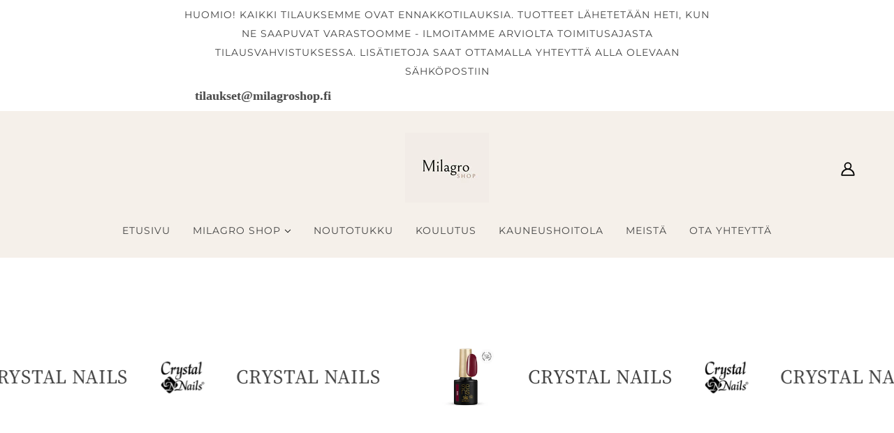

--- FILE ---
content_type: text/html; charset=utf-8
request_url: https://milagroshop.fi/products/576-color-powder-7-g
body_size: 36494
content:
<!doctype html>
<html class="no-js flexbox-gap" lang="fi" dir="ltr">
  <head>
    <script type="application/vnd.locksmith+json" data-locksmith>{"version":"v254","locked":true,"initialized":true,"scope":"product","access_granted":false,"access_denied":true,"requires_customer":true,"manual_lock":true,"remote_lock":false,"has_timeout":false,"remote_rendered":null,"hide_resource":false,"hide_links_to_resource":false,"transparent":true,"locks":{"all":[545580],"opened":[]},"keys":[],"keys_signature":"1735090cd109db8bf337dcc7ce69881923ee4042ca4a8ddd628594315f58ac0e","state":{"template":"product","theme":155246330185,"product":"576-color-powder-7-g","collection":"all","page":null,"blog":null,"article":null,"app":null},"now":1768884330,"path":"\/collections\/all\/products\/576-color-powder-7-g","locale_root_url":"\/","canonical_url":"https:\/\/milagroshop.fi\/products\/576-color-powder-7-g","customer_id":null,"customer_id_signature":"1735090cd109db8bf337dcc7ce69881923ee4042ca4a8ddd628594315f58ac0e","cart":null}</script><script data-locksmith>!function(){undefined;!function(){var s=window.Locksmith={},e=document.querySelector('script[type="application/vnd.locksmith+json"]'),n=e&&e.innerHTML;if(s.state={},s.util={},s.loading=!1,n)try{s.state=JSON.parse(n)}catch(d){}if(document.addEventListener&&document.querySelector){var o,i,a,t=[76,79,67,75,83,77,73,84,72,49,49],c=function(){i=t.slice(0)},l="style",r=function(e){e&&27!==e.keyCode&&"click"!==e.type||(document.removeEventListener("keydown",r),document.removeEventListener("click",r),o&&document.body.removeChild(o),o=null)};c(),document.addEventListener("keyup",function(e){if(e.keyCode===i[0]){if(clearTimeout(a),i.shift(),0<i.length)return void(a=setTimeout(c,1e3));c(),r(),(o=document.createElement("div"))[l].width="50%",o[l].maxWidth="1000px",o[l].height="85%",o[l].border="1px rgba(0, 0, 0, 0.2) solid",o[l].background="rgba(255, 255, 255, 0.99)",o[l].borderRadius="4px",o[l].position="fixed",o[l].top="50%",o[l].left="50%",o[l].transform="translateY(-50%) translateX(-50%)",o[l].boxShadow="0 2px 5px rgba(0, 0, 0, 0.3), 0 0 100vh 100vw rgba(0, 0, 0, 0.5)",o[l].zIndex="2147483645";var t=document.createElement("textarea");t.value=JSON.stringify(JSON.parse(n),null,2),t[l].border="none",t[l].display="block",t[l].boxSizing="border-box",t[l].width="100%",t[l].height="100%",t[l].background="transparent",t[l].padding="22px",t[l].fontFamily="monospace",t[l].fontSize="14px",t[l].color="#333",t[l].resize="none",t[l].outline="none",t.readOnly=!0,o.appendChild(t),document.body.appendChild(o),t.addEventListener("click",function(e){e.stopImmediatePropagation()}),t.select(),document.addEventListener("keydown",r),document.addEventListener("click",r)}})}s.isEmbedded=-1!==window.location.search.indexOf("_ab=0&_fd=0&_sc=1"),s.path=s.state.path||window.location.pathname,s.basePath=s.state.locale_root_url.concat("/apps/locksmith").replace(/^\/\//,"/"),s.reloading=!1,s.util.console=window.console||{log:function(){},error:function(){}},s.util.makeUrl=function(e,t){var n,o=s.basePath+e,i=[],a=s.cache();for(n in a)i.push(n+"="+encodeURIComponent(a[n]));for(n in t)i.push(n+"="+encodeURIComponent(t[n]));return s.state.customer_id&&(i.push("customer_id="+encodeURIComponent(s.state.customer_id)),i.push("customer_id_signature="+encodeURIComponent(s.state.customer_id_signature))),o+=(-1===o.indexOf("?")?"?":"&")+i.join("&")},s._initializeCallbacks=[],s.on=function(e,t){if("initialize"!==e)throw'Locksmith.on() currently only supports the "initialize" event';s._initializeCallbacks.push(t)},s.initializeSession=function(e){if(!s.isEmbedded){var t=!1,n=!0,o=!0;(e=e||{}).silent&&(o=n=!(t=!0)),s.ping({silent:t,spinner:n,reload:o,callback:function(){s._initializeCallbacks.forEach(function(e){e()})}})}},s.cache=function(e){var t={};try{var n=function i(e){return(document.cookie.match("(^|; )"+e+"=([^;]*)")||0)[2]};t=JSON.parse(decodeURIComponent(n("locksmith-params")||"{}"))}catch(d){}if(e){for(var o in e)t[o]=e[o];document.cookie="locksmith-params=; expires=Thu, 01 Jan 1970 00:00:00 GMT; path=/",document.cookie="locksmith-params="+encodeURIComponent(JSON.stringify(t))+"; path=/"}return t},s.cache.cart=s.state.cart,s.cache.cartLastSaved=null,s.params=s.cache(),s.util.reload=function(){s.reloading=!0;try{window.location.href=window.location.href.replace(/#.*/,"")}catch(d){s.util.console.error("Preferred reload method failed",d),window.location.reload()}},s.cache.saveCart=function(e){if(!s.cache.cart||s.cache.cart===s.cache.cartLastSaved)return e?e():null;var t=s.cache.cartLastSaved;s.cache.cartLastSaved=s.cache.cart,fetch("/cart/update.js",{method:"POST",headers:{"Content-Type":"application/json",Accept:"application/json"},body:JSON.stringify({attributes:{locksmith:s.cache.cart}})}).then(function(e){if(!e.ok)throw new Error("Cart update failed: "+e.status);return e.json()}).then(function(){e&&e()})["catch"](function(e){if(s.cache.cartLastSaved=t,!s.reloading)throw e})},s.util.spinnerHTML='<style>body{background:#FFF}@keyframes spin{from{transform:rotate(0deg)}to{transform:rotate(360deg)}}#loading{display:flex;width:100%;height:50vh;color:#777;align-items:center;justify-content:center}#loading .spinner{display:block;animation:spin 600ms linear infinite;position:relative;width:50px;height:50px}#loading .spinner-ring{stroke:currentColor;stroke-dasharray:100%;stroke-width:2px;stroke-linecap:round;fill:none}</style><div id="loading"><div class="spinner"><svg width="100%" height="100%"><svg preserveAspectRatio="xMinYMin"><circle class="spinner-ring" cx="50%" cy="50%" r="45%"></circle></svg></svg></div></div>',s.util.clobberBody=function(e){document.body.innerHTML=e},s.util.clobberDocument=function(e){e.responseText&&(e=e.responseText),document.documentElement&&document.removeChild(document.documentElement);var t=document.open("text/html","replace");t.writeln(e),t.close(),setTimeout(function(){var e=t.querySelector("[autofocus]");e&&e.focus()},100)},s.util.serializeForm=function(e){if(e&&"FORM"===e.nodeName){var t,n,o={};for(t=e.elements.length-1;0<=t;t-=1)if(""!==e.elements[t].name)switch(e.elements[t].nodeName){case"INPUT":switch(e.elements[t].type){default:case"text":case"hidden":case"password":case"button":case"reset":case"submit":o[e.elements[t].name]=e.elements[t].value;break;case"checkbox":case"radio":e.elements[t].checked&&(o[e.elements[t].name]=e.elements[t].value);break;case"file":}break;case"TEXTAREA":o[e.elements[t].name]=e.elements[t].value;break;case"SELECT":switch(e.elements[t].type){case"select-one":o[e.elements[t].name]=e.elements[t].value;break;case"select-multiple":for(n=e.elements[t].options.length-1;0<=n;n-=1)e.elements[t].options[n].selected&&(o[e.elements[t].name]=e.elements[t].options[n].value)}break;case"BUTTON":switch(e.elements[t].type){case"reset":case"submit":case"button":o[e.elements[t].name]=e.elements[t].value}}return o}},s.util.on=function(e,a,s,t){t=t||document;var c="locksmith-"+e+a,n=function(e){var t=e.target,n=e.target.parentElement,o=t&&t.className&&(t.className.baseVal||t.className)||"",i=n&&n.className&&(n.className.baseVal||n.className)||"";("string"==typeof o&&-1!==o.split(/\s+/).indexOf(a)||"string"==typeof i&&-1!==i.split(/\s+/).indexOf(a))&&!e[c]&&(e[c]=!0,s(e))};t.attachEvent?t.attachEvent(e,n):t.addEventListener(e,n,!1)},s.util.enableActions=function(e){s.util.on("click","locksmith-action",function(e){e.preventDefault();var t=e.target;t.dataset.confirmWith&&!confirm(t.dataset.confirmWith)||(t.disabled=!0,t.innerText=t.dataset.disableWith,s.post("/action",t.dataset.locksmithParams,{spinner:!1,type:"text",success:function(e){(e=JSON.parse(e.responseText)).message&&alert(e.message),s.util.reload()}}))},e)},s.util.inject=function(e,t){var n=["data","locksmith","append"];if(-1!==t.indexOf(n.join("-"))){var o=document.createElement("div");o.innerHTML=t,e.appendChild(o)}else e.innerHTML=t;var i,a,s=e.querySelectorAll("script");for(a=0;a<s.length;++a){i=s[a];var c=document.createElement("script");if(i.type&&(c.type=i.type),i.src)c.src=i.src;else{var l=document.createTextNode(i.innerHTML);c.appendChild(l)}e.appendChild(c)}var r=e.querySelector("[autofocus]");r&&r.focus()},s.post=function(e,t,n){!1!==(n=n||{}).spinner&&s.util.clobberBody(s.util.spinnerHTML);var o={};n.container===document?(o.layout=1,n.success=function(e){s.util.clobberDocument(e)}):n.container&&(o.layout=0,n.success=function(e){var t=document.getElementById(n.container);s.util.inject(t,e),t.id===t.firstChild.id&&t.parentElement.replaceChild(t.firstChild,t)}),n.form_type&&(t.form_type=n.form_type),n.include_layout_classes!==undefined&&(t.include_layout_classes=n.include_layout_classes),n.lock_id!==undefined&&(t.lock_id=n.lock_id),s.loading=!0;var i=s.util.makeUrl(e,o),a="json"===n.type||"text"===n.type;fetch(i,{method:"POST",headers:{"Content-Type":"application/json",Accept:a?"application/json":"text/html"},body:JSON.stringify(t)}).then(function(e){if(!e.ok)throw new Error("Request failed: "+e.status);return e.text()}).then(function(e){var t=n.success||s.util.clobberDocument;t(a?{responseText:e}:e)})["catch"](function(e){if(!s.reloading)if("dashboard.weglot.com"!==window.location.host){if(!n.silent)throw alert("Something went wrong! Please refresh and try again."),e;console.error(e)}else console.error(e)})["finally"](function(){s.loading=!1})},s.postResource=function(e,t){e.path=s.path,e.search=window.location.search,e.state=s.state,e.passcode&&(e.passcode=e.passcode.trim()),e.email&&(e.email=e.email.trim()),e.state.cart=s.cache.cart,e.locksmith_json=s.jsonTag,e.locksmith_json_signature=s.jsonTagSignature,s.post("/resource",e,t)},s.ping=function(e){if(!s.isEmbedded){e=e||{};s.post("/ping",{path:s.path,search:window.location.search,state:s.state},{spinner:!!e.spinner,silent:"undefined"==typeof e.silent||e.silent,type:"text",success:function(e){e&&e.responseText?(e=JSON.parse(e.responseText)).messages&&0<e.messages.length&&s.showMessages(e.messages):console.error("[Locksmith] Invalid result in ping callback:",e)}})}},s.timeoutMonitor=function(){var e=s.cache.cart;s.ping({callback:function(){e!==s.cache.cart||setTimeout(function(){s.timeoutMonitor()},6e4)}})},s.showMessages=function(e){var t=document.createElement("div");t.style.position="fixed",t.style.left=0,t.style.right=0,t.style.bottom="-50px",t.style.opacity=0,t.style.background="#191919",t.style.color="#ddd",t.style.transition="bottom 0.2s, opacity 0.2s",t.style.zIndex=999999,t.innerHTML="        <style>          .locksmith-ab .locksmith-b { display: none; }          .locksmith-ab.toggled .locksmith-b { display: flex; }          .locksmith-ab.toggled .locksmith-a { display: none; }          .locksmith-flex { display: flex; flex-wrap: wrap; justify-content: space-between; align-items: center; padding: 10px 20px; }          .locksmith-message + .locksmith-message { border-top: 1px #555 solid; }          .locksmith-message a { color: inherit; font-weight: bold; }          .locksmith-message a:hover { color: inherit; opacity: 0.8; }          a.locksmith-ab-toggle { font-weight: inherit; text-decoration: underline; }          .locksmith-text { flex-grow: 1; }          .locksmith-cta { flex-grow: 0; text-align: right; }          .locksmith-cta button { transform: scale(0.8); transform-origin: left; }          .locksmith-cta > * { display: block; }          .locksmith-cta > * + * { margin-top: 10px; }          .locksmith-message a.locksmith-close { flex-grow: 0; text-decoration: none; margin-left: 15px; font-size: 30px; font-family: monospace; display: block; padding: 2px 10px; }                    @media screen and (max-width: 600px) {            .locksmith-wide-only { display: none !important; }            .locksmith-flex { padding: 0 15px; }            .locksmith-flex > * { margin-top: 5px; margin-bottom: 5px; }            .locksmith-cta { text-align: left; }          }                    @media screen and (min-width: 601px) {            .locksmith-narrow-only { display: none !important; }          }        </style>      "+e.map(function(e){return'<div class="locksmith-message">'+e+"</div>"}).join(""),document.body.appendChild(t),document.body.style.position="relative",document.body.parentElement.style.paddingBottom=t.offsetHeight+"px",setTimeout(function(){t.style.bottom=0,t.style.opacity=1},50),s.util.on("click","locksmith-ab-toggle",function(e){e.preventDefault();for(var t=e.target.parentElement;-1===t.className.split(" ").indexOf("locksmith-ab");)t=t.parentElement;-1!==t.className.split(" ").indexOf("toggled")?t.className=t.className.replace("toggled",""):t.className=t.className+" toggled"}),s.util.enableActions(t)}}()}();</script>
      <script data-locksmith>Locksmith.cache.cart=null</script>

  <script data-locksmith>Locksmith.jsonTag="{\"version\":\"v254\",\"locked\":true,\"initialized\":true,\"scope\":\"product\",\"access_granted\":false,\"access_denied\":true,\"requires_customer\":true,\"manual_lock\":true,\"remote_lock\":false,\"has_timeout\":false,\"remote_rendered\":null,\"hide_resource\":false,\"hide_links_to_resource\":false,\"transparent\":true,\"locks\":{\"all\":[545580],\"opened\":[]},\"keys\":[],\"keys_signature\":\"1735090cd109db8bf337dcc7ce69881923ee4042ca4a8ddd628594315f58ac0e\",\"state\":{\"template\":\"product\",\"theme\":155246330185,\"product\":\"576-color-powder-7-g\",\"collection\":\"all\",\"page\":null,\"blog\":null,\"article\":null,\"app\":null},\"now\":1768884330,\"path\":\"\\\/collections\\\/all\\\/products\\\/576-color-powder-7-g\",\"locale_root_url\":\"\\\/\",\"canonical_url\":\"https:\\\/\\\/milagroshop.fi\\\/products\\\/576-color-powder-7-g\",\"customer_id\":null,\"customer_id_signature\":\"1735090cd109db8bf337dcc7ce69881923ee4042ca4a8ddd628594315f58ac0e\",\"cart\":null}";Locksmith.jsonTagSignature="9ca192d8a13b889aa593b866de93213bc2baff4c7e5ab88218c1a20a20ad1459"</script>
    <!-- Blockshop Theme - Version 9.3.1 by Troop Themes - https://troopthemes.com/ -->

    <meta charset="UTF-8">
    <meta http-equiv="X-UA-Compatible" content="IE=edge">
    <meta name="viewport" content="width=device-width, initial-scale=1.0, maximum-scale=5.0"><link href="//milagroshop.fi/cdn/shop/t/3/assets/theme--critical.css?v=113318487086609701531699896392" as="style" rel="preload"><link href="//milagroshop.fi/cdn/shop/t/3/assets/theme--async.css?v=167709382013588430441699896392" as="style" rel="preload"><link rel="canonical" href="https://milagroshop.fi/products/576-color-powder-7-g"><link rel="shortcut icon" href="//milagroshop.fi/cdn/shop/files/2670dee3-f0ed-4945-b054-656bc0a9b0e6_1e112ab8-169b-4aab-ba89-1e4dab3602c3.jpg?v=1757923145&width=32" type="image/png">
      <link rel="apple-touch-icon" href="//milagroshop.fi/cdn/shop/files/2670dee3-f0ed-4945-b054-656bc0a9b0e6_1e112ab8-169b-4aab-ba89-1e4dab3602c3.jpg?v=1757923145&width=180"><title>576 COLOR POWDER 7 G | Milagro Shop</title><meta property="og:type" content="product" />
<meta property="og:title" content="576 COLOR POWDER 7 G" />
<meta property="og:image" content="http://milagroshop.fi/cdn/shop/products/1-color-powder-7-g_db83d57c-9619-40fe-92e1-9ee7b37156fe.jpg?v=1699313163&width=1200" />
<meta property="og:image:secure_url" content="https://milagroshop.fi/cdn/shop/products/1-color-powder-7-g_db83d57c-9619-40fe-92e1-9ee7b37156fe.jpg?v=1699313163&width=1200" />
<meta property="og:image:width" content="600" />
    <meta property="og:image:height" content="600" />
<meta
    property="og:price:amount"
    content="9,50"
  />

  <script type="application/ld+json">
    {
      "@context": "https://schema.org/",
      "@type": "Product",
      "name": "576 COLOR POWDER 7 G",
      "image": ["//milagroshop.fi/cdn/shop/products/1-color-powder-7-g_db83d57c-9619-40fe-92e1-9ee7b37156fe.jpg?v=1699313163&width=1200"
],
      "description": "",
      "sku": "3488",
      "brand": {
        "@type": "Brand",
        "name": "My Store"
      },"offers": {
        "@type": "Offer",
        "url": "/products/576-color-powder-7-g",
        "priceCurrency": "EUR",
        "price": "9,50",
        "availability": "https://schema.org/InStock"
      }
    }
  </script><meta property="og:url" content="https://milagroshop.fi/products/576-color-powder-7-g" />
<meta property="og:site_name" content="Milagro Shop" /><meta property="og:description" content="Milagro Shop" />
<meta name="twitter:card" content="summary" /><meta name="twitter:description" content="Milagro Shop" />
<meta name="twitter:title" content="576 COLOR POWDER 7 G" />
<meta
      name="twitter:image"
      content="https://milagroshop.fi/cdn/shop/products/1-color-powder-7-g_db83d57c-9619-40fe-92e1-9ee7b37156fe.jpg?v=1699313163&width=480"
    /><style>@font-face {
  font-family: "Source Serif 4";
  font-weight: 400;
  font-style: normal;
  font-display: swap;
  src: url("//milagroshop.fi/cdn/fonts/source_serif_4/sourceserif4_n4.0b3e8927bb8678aae824c5f2b6a3826350623570.woff2") format("woff2"),
       url("//milagroshop.fi/cdn/fonts/source_serif_4/sourceserif4_n4.5759d0c758bab9c1ee75668d3957dcd23b6fac99.woff") format("woff");
}
@font-face {
  font-family: "Source Serif 4";
  font-weight: 400;
  font-style: normal;
  font-display: swap;
  src: url("//milagroshop.fi/cdn/fonts/source_serif_4/sourceserif4_n4.0b3e8927bb8678aae824c5f2b6a3826350623570.woff2") format("woff2"),
       url("//milagroshop.fi/cdn/fonts/source_serif_4/sourceserif4_n4.5759d0c758bab9c1ee75668d3957dcd23b6fac99.woff") format("woff");
}
@font-face {
  font-family: Montserrat;
  font-weight: 400;
  font-style: normal;
  font-display: swap;
  src: url("//milagroshop.fi/cdn/fonts/montserrat/montserrat_n4.81949fa0ac9fd2021e16436151e8eaa539321637.woff2") format("woff2"),
       url("//milagroshop.fi/cdn/fonts/montserrat/montserrat_n4.a6c632ca7b62da89c3594789ba828388aac693fe.woff") format("woff");
}
@font-face {
  font-family: Montserrat;
  font-weight: 700;
  font-style: normal;
  font-display: swap;
  src: url("//milagroshop.fi/cdn/fonts/montserrat/montserrat_n7.3c434e22befd5c18a6b4afadb1e3d77c128c7939.woff2") format("woff2"),
       url("//milagroshop.fi/cdn/fonts/montserrat/montserrat_n7.5d9fa6e2cae713c8fb539a9876489d86207fe957.woff") format("woff");
}
</style><style>
  :root {
    --font--featured-heading--size: 38px;
    --font--section-heading--size: 28px;
    --font--block-heading--size: 20px;
    --font--heading--uppercase: uppercase;
    --font--paragraph--size: 18px;

    --font--heading--family: "Source Serif 4", serif;
    --font--heading--weight: 400;
    --font--heading--normal-weight: 400;
    --font--heading--style: normal;

    --font--accent--family: Montserrat, sans-serif;
    --font--accent--weight: 400;
    --font--accent--style: normal;
    --font--accent--size: 14px;

    --font--paragraph--family: "Times New Roman", Times, serif;
    --font--paragraph--weight: 400;
    --font--paragraph--style: normal;
    --font--bolder-paragraph--weight: 700;
  }
</style><style>
  :root {
    --color--accent-1: #dbbfb2;
    --color--accent-1-translucent: rgba(219, 191, 178, 0.85);
    --color--accent-2: #f5f0ea;
    --color--accent-2-translucent: rgba(245, 240, 234, 0.85);
    --bg-color--light: #f4efef;
    --bg-color--light-translucent: rgba(244, 239, 239, 0.85);
    --bg-color--dark: #333333;
    --bg-color--dark-translucent: rgba(51, 51, 51, 0.85);
    --bg-color--body: #ffffff;
    --bg-color--body-translucent: rgba(255, 255, 255, 0.85);
    --color--body: #444444;
    --color--body--light: #747474;
    --color--alternative: #333333;
    --color--button: #ffffff;
    --bg-color--button: #c99585;
    --bg-color--button--hover: #c99585;
    --bg-color--textbox: #fff;
    --bg-color--panel: #f7f7f7;
    --bdr-color--button: #ffffff;
    --bdr-color--general: #eaeaea;
    --bdr-color--badge: rgba(68, 68, 68, 0.07);

    --color--border-disabled: #d2d2d2;
    --color--button-disabled: #b9b9b9;
    --color--success: #4caf50;
    --color--fail: #d32f2f;
    --color--stars: black;

    /* shop pay */
    --payment-terms-background-color: #ffffff;

    /* js helpers */
    --sticky-offset: 0px;
  }
</style><style></style><script>
  var theme = theme || {};
  theme.libraries = theme.libraries || {};
  theme.local_storage = theme.local_storage || {};
  theme.settings = theme.settings || {};
  theme.scripts = theme.scripts || {};
  theme.styles = theme.styles || {};
  theme.swatches = theme.swatches || {};
  theme.translations = theme.translations || {};
  theme.urls = theme.urls || {};

  theme.libraries.masonry = '//milagroshop.fi/cdn/shop/t/3/assets/masonry.min.js?v=153413113355937702121699896391';
  theme.libraries.swipe = '//milagroshop.fi/cdn/shop/t/3/assets/swipe-listener.min.js?v=123039615894270182531699896392';
  theme.libraries.plyr = '/cdn/shopifycloud/plyr/v2.0/shopify-plyr';
  theme.libraries.vimeo = 'player.vimeo.com/api/player.js';
  theme.libraries.youtube = 'youtube.com/iframe_api';

  theme.local_storage.age_verification = 'blockshopTheme:ageVerified';
  theme.local_storage.collection_layout = 'blockshopTheme:collectionLayout';
  theme.local_storage.recent_products = 'blockshopTheme:recentlyViewed';
  theme.local_storage.search_layout = 'blockshopTheme:searchLayout';

  theme.settings.cart_type = 'page';
  theme.settings.money_format = "€{{amount_with_comma_separator}}";
  theme.settings.transitions = 'false' === 'false';

  theme.translations.add_to_cart = 'Lisää ostoskoriin';
  theme.translations.mailing_list_success_message = 'Kiitos rekisteröitymisestä!';
  theme.translations.out_of_stock = 'Loppu varastosta';
  theme.translations.unavailable = 'Ei saatavilla';
  theme.translations.url_copied = 'Linkki kopioitu leikepöydälle';
  theme.translations.low_in_stock = {
    one: 'Vain 1 tuote jäljellä',
    other: 'Vain 2 kohdetta jäljellä'
  };

  theme.urls.all_products_collection = '/collections/all';
  theme.urls.cart = '/cart';
  theme.urls.cart_add = '/cart/add';
  theme.urls.cart_change = '/cart/change';
  theme.urls.cart_update = '/cart/update';
  theme.urls.product_recommendations = '/recommendations/products';
  theme.urls.predictive_search = '/search/suggest';
  theme.urls.search = '/search';

  
    theme.urls.root = '';
  

          theme.swatches['yellow-green'] = '#9acd32';
        

          theme.swatches['red'] = 'rgb(139,0,0)';
        

          theme.swatches['orange'] = 'orange.PNG';
        

          theme.swatches['stealth-grey'] = '//milagroshop.fi/cdn/shop/files/stealth-grey_100x.jpg?v=812';
        
</script>

<script>
  String.prototype.handleize = function () {
    const char_map = {
      á: "a", é: "e", í: "i", ó: "o", ú: "u", ñ: "n", ü: "u", à: "a", è: "e", ì: "i", ò: "o", ù: "u",
      â: "a", ê: "e", î: "i", ô: "o", û: "u", ö: "o", ä: "a", ß: "ss", ç: "c", è: "e", é: "e", ê: "e",
      ë: "e", î: "i", ï: "i", ô: "o", œ: "oe", ù: "u", û: "u", ü: "u"
    };
    // we need to convert non-english chars to english counterparts to match Liquid's 'handelize' filter
    const regex = new RegExp(Object.keys(char_map).join("|"), 'g');

    return this.toLowerCase()
      .replace(regex, (match) => (char_map[match] ? char_map[match] : match))
      .replace(/[^a-z0-9]+/g, '-')
      .replace(/-+/g, '-')
      .replace(/^-|-$/g, '');
  };

  // Element extended methods
  Element.prototype.trigger = window.trigger = function(event, data = null) {
    const event_obj = data == null ? new Event(event) : new CustomEvent(event, { detail: data });
    this.dispatchEvent(event_obj);
  };

  Element.prototype.on = document.on = window.on = function(events, callback, options) {
    // save the namespaces on the element itself
    if (!this.namespaces) this.namespaces = {};

    events.split(' ').forEach(event => {
      this.namespaces[event] = callback;
      this.addEventListener(event.split('.')[0], callback, options);
    });
    return this;
  };

  Element.prototype.off = window.off = function(events) {
    if (!this.namespaces) return;

    events.split(' ').forEach(event => {
      this.removeEventListener(event.split('.')[0], this.namespaces[event]);
      delete this.namespaces[event];
    });
    return this;
  };

  Element.prototype.index = function() {
    return [...this.parentNode.children].indexOf(this);
  };

  Element.prototype.offset = function() {
    const rect = this.getBoundingClientRect();

    return {
      top: rect.top + window.scrollY,
      left: rect.left + window.pageXOffset
    };
  };

  Element.prototype.setStyles = function(styles = {}) {
    for (const property in styles) this.style[property] = styles[property];
    return this;
  }

  Element.prototype.remove = function() {
    return this.parentNode.removeChild(this);
  };

  // NodeList & Array extended methods
  NodeList.prototype.on = Array.prototype.on = function(events, callback, options) {
    this.forEach(element => {
      // save the namespaces on the element itself
      if (!element.namespaces) element.namespaces = {};

      events.split(' ').forEach(event => {
        element.namespaces[event] = callback;
        element.addEventListener(event.split('.')[0], callback, options);
      });
    });
  };

  NodeList.prototype.off = Array.prototype.off = function(events) {
    this.forEach(element => {
      if (!element.namespaces) return;

      events.split(' ').forEach(event => {
        element.removeEventListener(event.split('.')[0], element.namespaces[event]);
        delete element.namespaces[event];
      });
    });
  };

  NodeList.prototype.not = Array.prototype.not = function(arr_like_obj) {
    // this always returns an Array
    const new_array_of_elements = [];
    if (arr_like_obj instanceof HTMLElement) arr_like_obj = [arr_like_obj];

    this.forEach(element => {
      if (![...arr_like_obj].includes(element)) new_array_of_elements.push(element);
    });

    return new_array_of_elements;
  };

  // this global method is necessary for the youtube API, we can't use our own callback in this case
  // https://developers.google.com/youtube/iframe_api_reference#Requirements
  function onYouTubeIframeAPIReady() {
    window.trigger('theme:youtube:apiReady');
  }

  // Utility methods
  theme.utils = new class Utilities {
    constructor() {
      this.isTouchDevice = window.matchMedia('(pointer: coarse)').matches;this.updateRecentProducts('576-color-powder-7-g');}

    isValidEmail(email) {
      const email_pattern = /^[A-Z0-9._%+-]+@[A-Z0-9.-]+\.[A-Z]{2,}$/i;
      return email_pattern.test(email);
    }

    formatMoney(raw_amount) {
      const num_decimals = theme.settings.money_format.includes('no_decimals') ? 0 : 2;
      const locale = theme.settings.money_format.includes('comma') ? 'de-DE' : 'en-US';

      const formatter = Intl.NumberFormat(locale, {
        minimumFractionDigits: num_decimals,
        maximumFractionDigits: num_decimals
      });

      const formatted_amount = formatter.format(raw_amount / 100);
      
      return theme.settings.money_format.replace(/\{\{\s*(\w+)\s*\}\}/, formatted_amount);
    }

    getHiddenDimensions(element, strip_components = []) {
      const cloned_el = this.parseHtml(element.outerHTML, null, strip_components);
      cloned_el.setStyles({
        display: 'block',
        position: 'absolute',
        padding: element.style.padding,
        visibility: 'hidden',
      })

      element.parentNode ? element.parentNode.appendChild(cloned_el) : document.body.appendChild(cloned_el);
      const { offsetHeight: height, offsetWidth: width } = cloned_el;
      cloned_el.remove();
      return { height, width };
    }

    libraryLoader(name, url, callback) {
      if (theme.scripts[name] === undefined) {
        theme.scripts[name] = 'requested';
        const script = document.createElement('script');
        script.src = url;
        script.onload = () => {
          theme.scripts[name] = 'loaded';
          callback && callback();
          window.trigger(`theme:${name}:loaded`);
        };
        document.body ? document.body.appendChild(script) : document.head.appendChild(script);
      } else if (callback && theme.scripts[name] === 'requested') {
        window.on(`theme:${name}:loaded`, callback);
      } else if (callback && theme.scripts[name] === 'loaded') callback();
    }

    parseHtml(html_string, selector, strip_components = []) {
      strip_components.forEach(component => { // remove web components so they don't init
        const regex = new RegExp(component, 'g');
        html_string = html_string.replace(regex, 'div')
      });

      const container = document.createElement('div');
      container.innerHTML = html_string;
      return selector ? container.querySelector(selector) : container.querySelector(':scope > *');
    }

    setSwatchColors(inputs = false) {
      if (!inputs) return

      inputs.forEach(input => {
        const swatch = input.nextElementSibling;
        const swatch_color = input.value.handleize();

        if (theme.swatches[swatch_color] === undefined) {
          swatch.style['background-color'] = swatch_color;
        } else if (CSS.supports('color', theme.swatches[swatch_color])) {
          swatch.style['background-color'] = theme.swatches[swatch_color];
        } else {
          swatch.style['background-image'] = `url(${theme.swatches[swatch_color]})`;
        }
      });
    }

    stylesheetLoader(name, url, callback) {
      if (theme.styles[name] === undefined) {
        theme.styles[name] = 'requested';
        const stylesheet = document.createElement('link');
        stylesheet.rel = 'stylesheet';
        stylesheet.href = url;
        stylesheet.onload = () => {
          theme.styles[name] = 'loaded';
          callback && callback();
          window.trigger(`theme:${name}Styles:loaded`);
        }
        document.body ? document.body.appendChild(stylesheet) : document.head.appendChild(stylesheet);
      } else if (callback && theme.styles[name] === 'requested') {
        window.on(`theme:${name}Styles:loaded`, callback);
      } else if (callback && theme.styles[name] === 'loaded') callback();
    }

    getQuantity(product_id, { id, management, policy, quantity }, requested_quantity) {
      // if inventory isn't tracked we can add items indefinitely
      if (management !== 'shopify' || policy === 'continue') return requested_quantity;

      const cart_quantity = theme.cart.basket[id] ? theme.cart.basket[id] : 0;
      let quantity_remaining = parseInt(quantity) - cart_quantity;

      if (quantity_remaining <= 0) {
        quantity_remaining = 0;
        window.trigger(`theme:product:${product_id}:updateQuantity`, 1);
      } else if (requested_quantity > quantity_remaining) {
        window.trigger(`theme:product:${product_id}:updateQuantity`, quantity_remaining);
      } else return requested_quantity;

      theme.feedback.trigger('quantity', quantity_remaining);
      return false;
    }

    updateRecentProducts(handle) {
      const current_product_arr = [handle];
      const previous_product_str = localStorage.getItem(theme.local_storage.recent_products);
      const max_num_recents_stored = 4;
      let previous_product_arr, current_product_str, newly_visited_product = false;

      // first check if we have existing data or not
      if (previous_product_str) {
        previous_product_arr = JSON.parse(previous_product_str);

        if (previous_product_arr.indexOf(handle) === -1) newly_visited_product = true;
      } else {
        // localStorage accepts strings only, so we'll convert to string and set
        current_product_str = JSON.stringify(current_product_arr);
        localStorage.setItem(theme.local_storage.recent_products, current_product_str);
      }
      if (newly_visited_product) {
        if (previous_product_arr.length === max_num_recents_stored)
          previous_product_arr = previous_product_arr.slice(1);

        current_product_str = JSON.stringify(previous_product_arr.concat(current_product_arr));
        localStorage.setItem(theme.local_storage.recent_products, current_product_str);
      }
    }
  }
</script>
<script type="module">
  import "//milagroshop.fi/cdn/shop/t/3/assets/a11y.js?v=88460550814538636921699896390";
  import "//milagroshop.fi/cdn/shop/t/3/assets/media-queries.js?v=71639634187374033171699896391";
  import "//milagroshop.fi/cdn/shop/t/3/assets/radios.js?v=95698407015915903831699896391";
  import "//milagroshop.fi/cdn/shop/t/3/assets/transitions.js?v=160551515380760614921699896392";
  import "//milagroshop.fi/cdn/shop/t/3/assets/general.js?v=144083206377805666131699896391";
  import "//milagroshop.fi/cdn/shop/t/3/assets/tab-order.js?v=32202179289059533031699896392";
  import "//milagroshop.fi/cdn/shop/t/3/assets/collapsible-row.js?v=100618055053173039611699896390";
  import "//milagroshop.fi/cdn/shop/t/3/assets/placeholder.js?v=9426227501006968881699896391";
  import "//milagroshop.fi/cdn/shop/t/3/assets/disclosure.js?v=150954186219758191661699896390";
  import "//milagroshop.fi/cdn/shop/t/3/assets/quantity-selector.js?v=47238001903993240311699896391";
  import "//milagroshop.fi/cdn/shop/t/3/assets/feedback-bar.js?v=41068180466968126491699896391";
  import "//milagroshop.fi/cdn/shop/t/3/assets/modal.js?v=34505000701165224281699896391";import "//milagroshop.fi/cdn/shop/t/3/assets/y-menu.js?v=105207714253058857401699896392";
    import "//milagroshop.fi/cdn/shop/t/3/assets/drawer.js?v=82951047663087684911699896390";
    import "//milagroshop.fi/cdn/shop/t/3/assets/header.js?v=138678949348434581741699896391";
    import "//milagroshop.fi/cdn/shop/t/3/assets/cart.js?v=75442524199986842621699896390";
    import "//milagroshop.fi/cdn/shop/t/3/assets/x-menu.js?v=35832241734525241561699896392";import "//milagroshop.fi/cdn/shop/t/3/assets/quick-add.js?v=8171462438333045641699896391";
      import "//milagroshop.fi/cdn/shop/t/3/assets/product-buy-buttons.js?v=53231257516686606371699896391";import "//milagroshop.fi/cdn/shop/t/3/assets/product-media--variants.js?v=19431236665372190101699896391";
    import "//milagroshop.fi/cdn/shop/t/3/assets/product-price.js?v=158189426169192202801699896391";
    import "//milagroshop.fi/cdn/shop/t/3/assets/product-options.js?v=93435881930355150891699896391";</script><link href="//milagroshop.fi/cdn/shop/t/3/assets/theme--critical.css?v=113318487086609701531699896392" rel="stylesheet" media="all">
    <link
      href="//milagroshop.fi/cdn/shop/t/3/assets/theme--async.css?v=167709382013588430441699896392"
      rel="stylesheet"
      media="print"
      onload="this.media='all'"
    >

    <noscript>
      <style>
        .layout--template > *,
        .layout--footer-group > *,
        .modal--root,
        .modal--window {
          opacity: 1;
        }
      </style>
      <link href="//milagroshop.fi/cdn/shop/t/3/assets/theme--async.css?v=167709382013588430441699896392" rel="stylesheet">
    </noscript>

    <script>window.performance && window.performance.mark && window.performance.mark('shopify.content_for_header.start');</script><meta id="shopify-digital-wallet" name="shopify-digital-wallet" content="/77949075785/digital_wallets/dialog">
<meta name="shopify-checkout-api-token" content="2674279a8100c49cc1ea10b37cd5d0ff">
<link href="https://milagroshop.fi/products/576-color-powder-7-g">
<script async="async" src="/checkouts/internal/preloads.js?locale=fi-FI"></script>
<link rel="preconnect" href="https://shop.app" crossorigin="anonymous">
<script async="async" src="https://shop.app/checkouts/internal/preloads.js?locale=fi-FI&shop_id=77949075785" crossorigin="anonymous"></script>
<script id="apple-pay-shop-capabilities" type="application/json">{"shopId":77949075785,"countryCode":"FI","currencyCode":"EUR","merchantCapabilities":["supports3DS"],"merchantId":"gid:\/\/shopify\/Shop\/77949075785","merchantName":"Milagro Shop","requiredBillingContactFields":["postalAddress","email","phone"],"requiredShippingContactFields":["postalAddress","email","phone"],"shippingType":"shipping","supportedNetworks":["visa","maestro","masterCard","amex"],"total":{"type":"pending","label":"Milagro Shop","amount":"1.00"},"shopifyPaymentsEnabled":true,"supportsSubscriptions":true}</script>
<script id="shopify-features" type="application/json">{"accessToken":"2674279a8100c49cc1ea10b37cd5d0ff","betas":["rich-media-storefront-analytics"],"domain":"milagroshop.fi","predictiveSearch":true,"shopId":77949075785,"locale":"fi"}</script>
<script>var Shopify = Shopify || {};
Shopify.shop = "f8c2a2-2.myshopify.com";
Shopify.locale = "fi";
Shopify.currency = {"active":"EUR","rate":"1.0"};
Shopify.country = "FI";
Shopify.theme = {"name":"Blockshop","id":155246330185,"schema_name":"Blockshop","schema_version":"9.3.1","theme_store_id":606,"role":"main"};
Shopify.theme.handle = "null";
Shopify.theme.style = {"id":null,"handle":null};
Shopify.cdnHost = "milagroshop.fi/cdn";
Shopify.routes = Shopify.routes || {};
Shopify.routes.root = "/";</script>
<script type="module">!function(o){(o.Shopify=o.Shopify||{}).modules=!0}(window);</script>
<script>!function(o){function n(){var o=[];function n(){o.push(Array.prototype.slice.apply(arguments))}return n.q=o,n}var t=o.Shopify=o.Shopify||{};t.loadFeatures=n(),t.autoloadFeatures=n()}(window);</script>
<script>
  window.ShopifyPay = window.ShopifyPay || {};
  window.ShopifyPay.apiHost = "shop.app\/pay";
  window.ShopifyPay.redirectState = null;
</script>
<script id="shop-js-analytics" type="application/json">{"pageType":"product"}</script>
<script defer="defer" async type="module" src="//milagroshop.fi/cdn/shopifycloud/shop-js/modules/v2/client.init-shop-cart-sync_DKhnum64.fi.esm.js"></script>
<script defer="defer" async type="module" src="//milagroshop.fi/cdn/shopifycloud/shop-js/modules/v2/chunk.common_DEKG4XRO.esm.js"></script>
<script type="module">
  await import("//milagroshop.fi/cdn/shopifycloud/shop-js/modules/v2/client.init-shop-cart-sync_DKhnum64.fi.esm.js");
await import("//milagroshop.fi/cdn/shopifycloud/shop-js/modules/v2/chunk.common_DEKG4XRO.esm.js");

  window.Shopify.SignInWithShop?.initShopCartSync?.({"fedCMEnabled":true,"windoidEnabled":true});

</script>
<script>
  window.Shopify = window.Shopify || {};
  if (!window.Shopify.featureAssets) window.Shopify.featureAssets = {};
  window.Shopify.featureAssets['shop-js'] = {"shop-cart-sync":["modules/v2/client.shop-cart-sync_DQC67C1v.fi.esm.js","modules/v2/chunk.common_DEKG4XRO.esm.js"],"init-fed-cm":["modules/v2/client.init-fed-cm_mYsYre8F.fi.esm.js","modules/v2/chunk.common_DEKG4XRO.esm.js"],"init-windoid":["modules/v2/client.init-windoid_BF-RJo5L.fi.esm.js","modules/v2/chunk.common_DEKG4XRO.esm.js"],"shop-cash-offers":["modules/v2/client.shop-cash-offers_CvN7bi3R.fi.esm.js","modules/v2/chunk.common_DEKG4XRO.esm.js","modules/v2/chunk.modal_DP8r3uDb.esm.js"],"shop-button":["modules/v2/client.shop-button_WEHM1alb.fi.esm.js","modules/v2/chunk.common_DEKG4XRO.esm.js"],"init-shop-email-lookup-coordinator":["modules/v2/client.init-shop-email-lookup-coordinator_Cl6YMpmq.fi.esm.js","modules/v2/chunk.common_DEKG4XRO.esm.js"],"shop-toast-manager":["modules/v2/client.shop-toast-manager_DgG4FBsY.fi.esm.js","modules/v2/chunk.common_DEKG4XRO.esm.js"],"shop-login-button":["modules/v2/client.shop-login-button_DQ6wIV6I.fi.esm.js","modules/v2/chunk.common_DEKG4XRO.esm.js","modules/v2/chunk.modal_DP8r3uDb.esm.js"],"avatar":["modules/v2/client.avatar_BTnouDA3.fi.esm.js"],"init-shop-cart-sync":["modules/v2/client.init-shop-cart-sync_DKhnum64.fi.esm.js","modules/v2/chunk.common_DEKG4XRO.esm.js"],"pay-button":["modules/v2/client.pay-button_CwI7sVP8.fi.esm.js","modules/v2/chunk.common_DEKG4XRO.esm.js"],"init-shop-for-new-customer-accounts":["modules/v2/client.init-shop-for-new-customer-accounts_EjTuSJUd.fi.esm.js","modules/v2/client.shop-login-button_DQ6wIV6I.fi.esm.js","modules/v2/chunk.common_DEKG4XRO.esm.js","modules/v2/chunk.modal_DP8r3uDb.esm.js"],"init-customer-accounts-sign-up":["modules/v2/client.init-customer-accounts-sign-up_IA9sVNyG.fi.esm.js","modules/v2/client.shop-login-button_DQ6wIV6I.fi.esm.js","modules/v2/chunk.common_DEKG4XRO.esm.js","modules/v2/chunk.modal_DP8r3uDb.esm.js"],"shop-follow-button":["modules/v2/client.shop-follow-button_DCP76Q7y.fi.esm.js","modules/v2/chunk.common_DEKG4XRO.esm.js","modules/v2/chunk.modal_DP8r3uDb.esm.js"],"checkout-modal":["modules/v2/client.checkout-modal_Bikde52e.fi.esm.js","modules/v2/chunk.common_DEKG4XRO.esm.js","modules/v2/chunk.modal_DP8r3uDb.esm.js"],"init-customer-accounts":["modules/v2/client.init-customer-accounts_CJbkVfZA.fi.esm.js","modules/v2/client.shop-login-button_DQ6wIV6I.fi.esm.js","modules/v2/chunk.common_DEKG4XRO.esm.js","modules/v2/chunk.modal_DP8r3uDb.esm.js"],"lead-capture":["modules/v2/client.lead-capture_0iKWZKWJ.fi.esm.js","modules/v2/chunk.common_DEKG4XRO.esm.js","modules/v2/chunk.modal_DP8r3uDb.esm.js"],"shop-login":["modules/v2/client.shop-login_w8msxCHF.fi.esm.js","modules/v2/chunk.common_DEKG4XRO.esm.js","modules/v2/chunk.modal_DP8r3uDb.esm.js"],"payment-terms":["modules/v2/client.payment-terms_Q9kVewg5.fi.esm.js","modules/v2/chunk.common_DEKG4XRO.esm.js","modules/v2/chunk.modal_DP8r3uDb.esm.js"]};
</script>
<script>(function() {
  var isLoaded = false;
  function asyncLoad() {
    if (isLoaded) return;
    isLoaded = true;
    var urls = ["https:\/\/chimpstatic.com\/mcjs-connected\/js\/users\/14840a83a475d2cc151fffd0c\/3f373144ee89f3428d5a872be.js?shop=f8c2a2-2.myshopify.com"];
    for (var i = 0; i < urls.length; i++) {
      var s = document.createElement('script');
      s.type = 'text/javascript';
      s.async = true;
      s.src = urls[i];
      var x = document.getElementsByTagName('script')[0];
      x.parentNode.insertBefore(s, x);
    }
  };
  if(window.attachEvent) {
    window.attachEvent('onload', asyncLoad);
  } else {
    window.addEventListener('load', asyncLoad, false);
  }
})();</script>
<script id="__st">var __st={"a":77949075785,"offset":7200,"reqid":"90321b06-666e-4dc2-a616-947dd98ffc8b-1768884329","pageurl":"milagroshop.fi\/products\/576-color-powder-7-g","u":"bc5d849bfa0b","p":"product","rtyp":"product","rid":8753589977417};</script>
<script>window.ShopifyPaypalV4VisibilityTracking = true;</script>
<script id="captcha-bootstrap">!function(){'use strict';const t='contact',e='account',n='new_comment',o=[[t,t],['blogs',n],['comments',n],[t,'customer']],c=[[e,'customer_login'],[e,'guest_login'],[e,'recover_customer_password'],[e,'create_customer']],r=t=>t.map((([t,e])=>`form[action*='/${t}']:not([data-nocaptcha='true']) input[name='form_type'][value='${e}']`)).join(','),a=t=>()=>t?[...document.querySelectorAll(t)].map((t=>t.form)):[];function s(){const t=[...o],e=r(t);return a(e)}const i='password',u='form_key',d=['recaptcha-v3-token','g-recaptcha-response','h-captcha-response',i],f=()=>{try{return window.sessionStorage}catch{return}},m='__shopify_v',_=t=>t.elements[u];function p(t,e,n=!1){try{const o=window.sessionStorage,c=JSON.parse(o.getItem(e)),{data:r}=function(t){const{data:e,action:n}=t;return t[m]||n?{data:e,action:n}:{data:t,action:n}}(c);for(const[e,n]of Object.entries(r))t.elements[e]&&(t.elements[e].value=n);n&&o.removeItem(e)}catch(o){console.error('form repopulation failed',{error:o})}}const l='form_type',E='cptcha';function T(t){t.dataset[E]=!0}const w=window,h=w.document,L='Shopify',v='ce_forms',y='captcha';let A=!1;((t,e)=>{const n=(g='f06e6c50-85a8-45c8-87d0-21a2b65856fe',I='https://cdn.shopify.com/shopifycloud/storefront-forms-hcaptcha/ce_storefront_forms_captcha_hcaptcha.v1.5.2.iife.js',D={infoText:'hCaptchan suojaama',privacyText:'Tietosuoja',termsText:'Ehdot'},(t,e,n)=>{const o=w[L][v],c=o.bindForm;if(c)return c(t,g,e,D).then(n);var r;o.q.push([[t,g,e,D],n]),r=I,A||(h.body.append(Object.assign(h.createElement('script'),{id:'captcha-provider',async:!0,src:r})),A=!0)});var g,I,D;w[L]=w[L]||{},w[L][v]=w[L][v]||{},w[L][v].q=[],w[L][y]=w[L][y]||{},w[L][y].protect=function(t,e){n(t,void 0,e),T(t)},Object.freeze(w[L][y]),function(t,e,n,w,h,L){const[v,y,A,g]=function(t,e,n){const i=e?o:[],u=t?c:[],d=[...i,...u],f=r(d),m=r(i),_=r(d.filter((([t,e])=>n.includes(e))));return[a(f),a(m),a(_),s()]}(w,h,L),I=t=>{const e=t.target;return e instanceof HTMLFormElement?e:e&&e.form},D=t=>v().includes(t);t.addEventListener('submit',(t=>{const e=I(t);if(!e)return;const n=D(e)&&!e.dataset.hcaptchaBound&&!e.dataset.recaptchaBound,o=_(e),c=g().includes(e)&&(!o||!o.value);(n||c)&&t.preventDefault(),c&&!n&&(function(t){try{if(!f())return;!function(t){const e=f();if(!e)return;const n=_(t);if(!n)return;const o=n.value;o&&e.removeItem(o)}(t);const e=Array.from(Array(32),(()=>Math.random().toString(36)[2])).join('');!function(t,e){_(t)||t.append(Object.assign(document.createElement('input'),{type:'hidden',name:u})),t.elements[u].value=e}(t,e),function(t,e){const n=f();if(!n)return;const o=[...t.querySelectorAll(`input[type='${i}']`)].map((({name:t})=>t)),c=[...d,...o],r={};for(const[a,s]of new FormData(t).entries())c.includes(a)||(r[a]=s);n.setItem(e,JSON.stringify({[m]:1,action:t.action,data:r}))}(t,e)}catch(e){console.error('failed to persist form',e)}}(e),e.submit())}));const S=(t,e)=>{t&&!t.dataset[E]&&(n(t,e.some((e=>e===t))),T(t))};for(const o of['focusin','change'])t.addEventListener(o,(t=>{const e=I(t);D(e)&&S(e,y())}));const B=e.get('form_key'),M=e.get(l),P=B&&M;t.addEventListener('DOMContentLoaded',(()=>{const t=y();if(P)for(const e of t)e.elements[l].value===M&&p(e,B);[...new Set([...A(),...v().filter((t=>'true'===t.dataset.shopifyCaptcha))])].forEach((e=>S(e,t)))}))}(h,new URLSearchParams(w.location.search),n,t,e,['guest_login'])})(!0,!0)}();</script>
<script integrity="sha256-4kQ18oKyAcykRKYeNunJcIwy7WH5gtpwJnB7kiuLZ1E=" data-source-attribution="shopify.loadfeatures" defer="defer" src="//milagroshop.fi/cdn/shopifycloud/storefront/assets/storefront/load_feature-a0a9edcb.js" crossorigin="anonymous"></script>
<script crossorigin="anonymous" defer="defer" src="//milagroshop.fi/cdn/shopifycloud/storefront/assets/shopify_pay/storefront-65b4c6d7.js?v=20250812"></script>
<script data-source-attribution="shopify.dynamic_checkout.dynamic.init">var Shopify=Shopify||{};Shopify.PaymentButton=Shopify.PaymentButton||{isStorefrontPortableWallets:!0,init:function(){window.Shopify.PaymentButton.init=function(){};var t=document.createElement("script");t.src="https://milagroshop.fi/cdn/shopifycloud/portable-wallets/latest/portable-wallets.fi.js",t.type="module",document.head.appendChild(t)}};
</script>
<script data-source-attribution="shopify.dynamic_checkout.buyer_consent">
  function portableWalletsHideBuyerConsent(e){var t=document.getElementById("shopify-buyer-consent"),n=document.getElementById("shopify-subscription-policy-button");t&&n&&(t.classList.add("hidden"),t.setAttribute("aria-hidden","true"),n.removeEventListener("click",e))}function portableWalletsShowBuyerConsent(e){var t=document.getElementById("shopify-buyer-consent"),n=document.getElementById("shopify-subscription-policy-button");t&&n&&(t.classList.remove("hidden"),t.removeAttribute("aria-hidden"),n.addEventListener("click",e))}window.Shopify?.PaymentButton&&(window.Shopify.PaymentButton.hideBuyerConsent=portableWalletsHideBuyerConsent,window.Shopify.PaymentButton.showBuyerConsent=portableWalletsShowBuyerConsent);
</script>
<script data-source-attribution="shopify.dynamic_checkout.cart.bootstrap">document.addEventListener("DOMContentLoaded",(function(){function t(){return document.querySelector("shopify-accelerated-checkout-cart, shopify-accelerated-checkout")}if(t())Shopify.PaymentButton.init();else{new MutationObserver((function(e,n){t()&&(Shopify.PaymentButton.init(),n.disconnect())})).observe(document.body,{childList:!0,subtree:!0})}}));
</script>
<script id='scb4127' type='text/javascript' async='' src='https://milagroshop.fi/cdn/shopifycloud/privacy-banner/storefront-banner.js'></script><link id="shopify-accelerated-checkout-styles" rel="stylesheet" media="screen" href="https://milagroshop.fi/cdn/shopifycloud/portable-wallets/latest/accelerated-checkout-backwards-compat.css" crossorigin="anonymous">
<style id="shopify-accelerated-checkout-cart">
        #shopify-buyer-consent {
  margin-top: 1em;
  display: inline-block;
  width: 100%;
}

#shopify-buyer-consent.hidden {
  display: none;
}

#shopify-subscription-policy-button {
  background: none;
  border: none;
  padding: 0;
  text-decoration: underline;
  font-size: inherit;
  cursor: pointer;
}

#shopify-subscription-policy-button::before {
  box-shadow: none;
}

      </style>

<script>window.performance && window.performance.mark && window.performance.mark('shopify.content_for_header.end');</script>
  <!-- BEGIN app block: shopify://apps/sc-easy-redirects/blocks/app/be3f8dbd-5d43-46b4-ba43-2d65046054c2 -->
    <!-- common for all pages -->
    
    
        
            <script src="https://cdn.shopify.com/extensions/264f3360-3201-4ab7-9087-2c63466c86a3/sc-easy-redirects-5/assets/esc-redirect-app.js" async></script>
        
    




<!-- END app block --><script src="https://cdn.shopify.com/extensions/019b4ac2-39f2-7c09-aa20-46c9051b559d/omnibus-compliant-price-33/assets/widget.js" type="text/javascript" defer="defer"></script>
<link href="https://monorail-edge.shopifysvc.com" rel="dns-prefetch">
<script>(function(){if ("sendBeacon" in navigator && "performance" in window) {try {var session_token_from_headers = performance.getEntriesByType('navigation')[0].serverTiming.find(x => x.name == '_s').description;} catch {var session_token_from_headers = undefined;}var session_cookie_matches = document.cookie.match(/_shopify_s=([^;]*)/);var session_token_from_cookie = session_cookie_matches && session_cookie_matches.length === 2 ? session_cookie_matches[1] : "";var session_token = session_token_from_headers || session_token_from_cookie || "";function handle_abandonment_event(e) {var entries = performance.getEntries().filter(function(entry) {return /monorail-edge.shopifysvc.com/.test(entry.name);});if (!window.abandonment_tracked && entries.length === 0) {window.abandonment_tracked = true;var currentMs = Date.now();var navigation_start = performance.timing.navigationStart;var payload = {shop_id: 77949075785,url: window.location.href,navigation_start,duration: currentMs - navigation_start,session_token,page_type: "product"};window.navigator.sendBeacon("https://monorail-edge.shopifysvc.com/v1/produce", JSON.stringify({schema_id: "online_store_buyer_site_abandonment/1.1",payload: payload,metadata: {event_created_at_ms: currentMs,event_sent_at_ms: currentMs}}));}}window.addEventListener('pagehide', handle_abandonment_event);}}());</script>
<script id="web-pixels-manager-setup">(function e(e,d,r,n,o){if(void 0===o&&(o={}),!Boolean(null===(a=null===(i=window.Shopify)||void 0===i?void 0:i.analytics)||void 0===a?void 0:a.replayQueue)){var i,a;window.Shopify=window.Shopify||{};var t=window.Shopify;t.analytics=t.analytics||{};var s=t.analytics;s.replayQueue=[],s.publish=function(e,d,r){return s.replayQueue.push([e,d,r]),!0};try{self.performance.mark("wpm:start")}catch(e){}var l=function(){var e={modern:/Edge?\/(1{2}[4-9]|1[2-9]\d|[2-9]\d{2}|\d{4,})\.\d+(\.\d+|)|Firefox\/(1{2}[4-9]|1[2-9]\d|[2-9]\d{2}|\d{4,})\.\d+(\.\d+|)|Chrom(ium|e)\/(9{2}|\d{3,})\.\d+(\.\d+|)|(Maci|X1{2}).+ Version\/(15\.\d+|(1[6-9]|[2-9]\d|\d{3,})\.\d+)([,.]\d+|)( \(\w+\)|)( Mobile\/\w+|) Safari\/|Chrome.+OPR\/(9{2}|\d{3,})\.\d+\.\d+|(CPU[ +]OS|iPhone[ +]OS|CPU[ +]iPhone|CPU IPhone OS|CPU iPad OS)[ +]+(15[._]\d+|(1[6-9]|[2-9]\d|\d{3,})[._]\d+)([._]\d+|)|Android:?[ /-](13[3-9]|1[4-9]\d|[2-9]\d{2}|\d{4,})(\.\d+|)(\.\d+|)|Android.+Firefox\/(13[5-9]|1[4-9]\d|[2-9]\d{2}|\d{4,})\.\d+(\.\d+|)|Android.+Chrom(ium|e)\/(13[3-9]|1[4-9]\d|[2-9]\d{2}|\d{4,})\.\d+(\.\d+|)|SamsungBrowser\/([2-9]\d|\d{3,})\.\d+/,legacy:/Edge?\/(1[6-9]|[2-9]\d|\d{3,})\.\d+(\.\d+|)|Firefox\/(5[4-9]|[6-9]\d|\d{3,})\.\d+(\.\d+|)|Chrom(ium|e)\/(5[1-9]|[6-9]\d|\d{3,})\.\d+(\.\d+|)([\d.]+$|.*Safari\/(?![\d.]+ Edge\/[\d.]+$))|(Maci|X1{2}).+ Version\/(10\.\d+|(1[1-9]|[2-9]\d|\d{3,})\.\d+)([,.]\d+|)( \(\w+\)|)( Mobile\/\w+|) Safari\/|Chrome.+OPR\/(3[89]|[4-9]\d|\d{3,})\.\d+\.\d+|(CPU[ +]OS|iPhone[ +]OS|CPU[ +]iPhone|CPU IPhone OS|CPU iPad OS)[ +]+(10[._]\d+|(1[1-9]|[2-9]\d|\d{3,})[._]\d+)([._]\d+|)|Android:?[ /-](13[3-9]|1[4-9]\d|[2-9]\d{2}|\d{4,})(\.\d+|)(\.\d+|)|Mobile Safari.+OPR\/([89]\d|\d{3,})\.\d+\.\d+|Android.+Firefox\/(13[5-9]|1[4-9]\d|[2-9]\d{2}|\d{4,})\.\d+(\.\d+|)|Android.+Chrom(ium|e)\/(13[3-9]|1[4-9]\d|[2-9]\d{2}|\d{4,})\.\d+(\.\d+|)|Android.+(UC? ?Browser|UCWEB|U3)[ /]?(15\.([5-9]|\d{2,})|(1[6-9]|[2-9]\d|\d{3,})\.\d+)\.\d+|SamsungBrowser\/(5\.\d+|([6-9]|\d{2,})\.\d+)|Android.+MQ{2}Browser\/(14(\.(9|\d{2,})|)|(1[5-9]|[2-9]\d|\d{3,})(\.\d+|))(\.\d+|)|K[Aa][Ii]OS\/(3\.\d+|([4-9]|\d{2,})\.\d+)(\.\d+|)/},d=e.modern,r=e.legacy,n=navigator.userAgent;return n.match(d)?"modern":n.match(r)?"legacy":"unknown"}(),u="modern"===l?"modern":"legacy",c=(null!=n?n:{modern:"",legacy:""})[u],f=function(e){return[e.baseUrl,"/wpm","/b",e.hashVersion,"modern"===e.buildTarget?"m":"l",".js"].join("")}({baseUrl:d,hashVersion:r,buildTarget:u}),m=function(e){var d=e.version,r=e.bundleTarget,n=e.surface,o=e.pageUrl,i=e.monorailEndpoint;return{emit:function(e){var a=e.status,t=e.errorMsg,s=(new Date).getTime(),l=JSON.stringify({metadata:{event_sent_at_ms:s},events:[{schema_id:"web_pixels_manager_load/3.1",payload:{version:d,bundle_target:r,page_url:o,status:a,surface:n,error_msg:t},metadata:{event_created_at_ms:s}}]});if(!i)return console&&console.warn&&console.warn("[Web Pixels Manager] No Monorail endpoint provided, skipping logging."),!1;try{return self.navigator.sendBeacon.bind(self.navigator)(i,l)}catch(e){}var u=new XMLHttpRequest;try{return u.open("POST",i,!0),u.setRequestHeader("Content-Type","text/plain"),u.send(l),!0}catch(e){return console&&console.warn&&console.warn("[Web Pixels Manager] Got an unhandled error while logging to Monorail."),!1}}}}({version:r,bundleTarget:l,surface:e.surface,pageUrl:self.location.href,monorailEndpoint:e.monorailEndpoint});try{o.browserTarget=l,function(e){var d=e.src,r=e.async,n=void 0===r||r,o=e.onload,i=e.onerror,a=e.sri,t=e.scriptDataAttributes,s=void 0===t?{}:t,l=document.createElement("script"),u=document.querySelector("head"),c=document.querySelector("body");if(l.async=n,l.src=d,a&&(l.integrity=a,l.crossOrigin="anonymous"),s)for(var f in s)if(Object.prototype.hasOwnProperty.call(s,f))try{l.dataset[f]=s[f]}catch(e){}if(o&&l.addEventListener("load",o),i&&l.addEventListener("error",i),u)u.appendChild(l);else{if(!c)throw new Error("Did not find a head or body element to append the script");c.appendChild(l)}}({src:f,async:!0,onload:function(){if(!function(){var e,d;return Boolean(null===(d=null===(e=window.Shopify)||void 0===e?void 0:e.analytics)||void 0===d?void 0:d.initialized)}()){var d=window.webPixelsManager.init(e)||void 0;if(d){var r=window.Shopify.analytics;r.replayQueue.forEach((function(e){var r=e[0],n=e[1],o=e[2];d.publishCustomEvent(r,n,o)})),r.replayQueue=[],r.publish=d.publishCustomEvent,r.visitor=d.visitor,r.initialized=!0}}},onerror:function(){return m.emit({status:"failed",errorMsg:"".concat(f," has failed to load")})},sri:function(e){var d=/^sha384-[A-Za-z0-9+/=]+$/;return"string"==typeof e&&d.test(e)}(c)?c:"",scriptDataAttributes:o}),m.emit({status:"loading"})}catch(e){m.emit({status:"failed",errorMsg:(null==e?void 0:e.message)||"Unknown error"})}}})({shopId: 77949075785,storefrontBaseUrl: "https://milagroshop.fi",extensionsBaseUrl: "https://extensions.shopifycdn.com/cdn/shopifycloud/web-pixels-manager",monorailEndpoint: "https://monorail-edge.shopifysvc.com/unstable/produce_batch",surface: "storefront-renderer",enabledBetaFlags: ["2dca8a86"],webPixelsConfigList: [{"id":"shopify-app-pixel","configuration":"{}","eventPayloadVersion":"v1","runtimeContext":"STRICT","scriptVersion":"0450","apiClientId":"shopify-pixel","type":"APP","privacyPurposes":["ANALYTICS","MARKETING"]},{"id":"shopify-custom-pixel","eventPayloadVersion":"v1","runtimeContext":"LAX","scriptVersion":"0450","apiClientId":"shopify-pixel","type":"CUSTOM","privacyPurposes":["ANALYTICS","MARKETING"]}],isMerchantRequest: false,initData: {"shop":{"name":"Milagro Shop","paymentSettings":{"currencyCode":"EUR"},"myshopifyDomain":"f8c2a2-2.myshopify.com","countryCode":"FI","storefrontUrl":"https:\/\/milagroshop.fi"},"customer":null,"cart":null,"checkout":null,"productVariants":[{"price":{"amount":9.5,"currencyCode":"EUR"},"product":{"title":"576 COLOR POWDER 7 G","vendor":"My Store","id":"8753589977417","untranslatedTitle":"576 COLOR POWDER 7 G","url":"\/products\/576-color-powder-7-g","type":"Color Powder"},"id":"49055217156425","image":{"src":"\/\/milagroshop.fi\/cdn\/shop\/products\/1-color-powder-7-g_db83d57c-9619-40fe-92e1-9ee7b37156fe.jpg?v=1699313163"},"sku":"3488","title":"Default Title","untranslatedTitle":"Default Title"}],"purchasingCompany":null},},"https://milagroshop.fi/cdn","fcfee988w5aeb613cpc8e4bc33m6693e112",{"modern":"","legacy":""},{"shopId":"77949075785","storefrontBaseUrl":"https:\/\/milagroshop.fi","extensionBaseUrl":"https:\/\/extensions.shopifycdn.com\/cdn\/shopifycloud\/web-pixels-manager","surface":"storefront-renderer","enabledBetaFlags":"[\"2dca8a86\"]","isMerchantRequest":"false","hashVersion":"fcfee988w5aeb613cpc8e4bc33m6693e112","publish":"custom","events":"[[\"page_viewed\",{}],[\"product_viewed\",{\"productVariant\":{\"price\":{\"amount\":9.5,\"currencyCode\":\"EUR\"},\"product\":{\"title\":\"576 COLOR POWDER 7 G\",\"vendor\":\"My Store\",\"id\":\"8753589977417\",\"untranslatedTitle\":\"576 COLOR POWDER 7 G\",\"url\":\"\/products\/576-color-powder-7-g\",\"type\":\"Color Powder\"},\"id\":\"49055217156425\",\"image\":{\"src\":\"\/\/milagroshop.fi\/cdn\/shop\/products\/1-color-powder-7-g_db83d57c-9619-40fe-92e1-9ee7b37156fe.jpg?v=1699313163\"},\"sku\":\"3488\",\"title\":\"Default Title\",\"untranslatedTitle\":\"Default Title\"}}]]"});</script><script>
  window.ShopifyAnalytics = window.ShopifyAnalytics || {};
  window.ShopifyAnalytics.meta = window.ShopifyAnalytics.meta || {};
  window.ShopifyAnalytics.meta.currency = 'EUR';
  var meta = {"product":{"id":8753589977417,"gid":"gid:\/\/shopify\/Product\/8753589977417","vendor":"My Store","type":"Color Powder","handle":"576-color-powder-7-g","variants":[{"id":49055217156425,"price":950,"name":"576 COLOR POWDER 7 G","public_title":null,"sku":"3488"}],"remote":false},"page":{"pageType":"product","resourceType":"product","resourceId":8753589977417,"requestId":"90321b06-666e-4dc2-a616-947dd98ffc8b-1768884329"}};
  for (var attr in meta) {
    window.ShopifyAnalytics.meta[attr] = meta[attr];
  }
</script>
<script class="analytics">
  (function () {
    var customDocumentWrite = function(content) {
      var jquery = null;

      if (window.jQuery) {
        jquery = window.jQuery;
      } else if (window.Checkout && window.Checkout.$) {
        jquery = window.Checkout.$;
      }

      if (jquery) {
        jquery('body').append(content);
      }
    };

    var hasLoggedConversion = function(token) {
      if (token) {
        return document.cookie.indexOf('loggedConversion=' + token) !== -1;
      }
      return false;
    }

    var setCookieIfConversion = function(token) {
      if (token) {
        var twoMonthsFromNow = new Date(Date.now());
        twoMonthsFromNow.setMonth(twoMonthsFromNow.getMonth() + 2);

        document.cookie = 'loggedConversion=' + token + '; expires=' + twoMonthsFromNow;
      }
    }

    var trekkie = window.ShopifyAnalytics.lib = window.trekkie = window.trekkie || [];
    if (trekkie.integrations) {
      return;
    }
    trekkie.methods = [
      'identify',
      'page',
      'ready',
      'track',
      'trackForm',
      'trackLink'
    ];
    trekkie.factory = function(method) {
      return function() {
        var args = Array.prototype.slice.call(arguments);
        args.unshift(method);
        trekkie.push(args);
        return trekkie;
      };
    };
    for (var i = 0; i < trekkie.methods.length; i++) {
      var key = trekkie.methods[i];
      trekkie[key] = trekkie.factory(key);
    }
    trekkie.load = function(config) {
      trekkie.config = config || {};
      trekkie.config.initialDocumentCookie = document.cookie;
      var first = document.getElementsByTagName('script')[0];
      var script = document.createElement('script');
      script.type = 'text/javascript';
      script.onerror = function(e) {
        var scriptFallback = document.createElement('script');
        scriptFallback.type = 'text/javascript';
        scriptFallback.onerror = function(error) {
                var Monorail = {
      produce: function produce(monorailDomain, schemaId, payload) {
        var currentMs = new Date().getTime();
        var event = {
          schema_id: schemaId,
          payload: payload,
          metadata: {
            event_created_at_ms: currentMs,
            event_sent_at_ms: currentMs
          }
        };
        return Monorail.sendRequest("https://" + monorailDomain + "/v1/produce", JSON.stringify(event));
      },
      sendRequest: function sendRequest(endpointUrl, payload) {
        // Try the sendBeacon API
        if (window && window.navigator && typeof window.navigator.sendBeacon === 'function' && typeof window.Blob === 'function' && !Monorail.isIos12()) {
          var blobData = new window.Blob([payload], {
            type: 'text/plain'
          });

          if (window.navigator.sendBeacon(endpointUrl, blobData)) {
            return true;
          } // sendBeacon was not successful

        } // XHR beacon

        var xhr = new XMLHttpRequest();

        try {
          xhr.open('POST', endpointUrl);
          xhr.setRequestHeader('Content-Type', 'text/plain');
          xhr.send(payload);
        } catch (e) {
          console.log(e);
        }

        return false;
      },
      isIos12: function isIos12() {
        return window.navigator.userAgent.lastIndexOf('iPhone; CPU iPhone OS 12_') !== -1 || window.navigator.userAgent.lastIndexOf('iPad; CPU OS 12_') !== -1;
      }
    };
    Monorail.produce('monorail-edge.shopifysvc.com',
      'trekkie_storefront_load_errors/1.1',
      {shop_id: 77949075785,
      theme_id: 155246330185,
      app_name: "storefront",
      context_url: window.location.href,
      source_url: "//milagroshop.fi/cdn/s/trekkie.storefront.cd680fe47e6c39ca5d5df5f0a32d569bc48c0f27.min.js"});

        };
        scriptFallback.async = true;
        scriptFallback.src = '//milagroshop.fi/cdn/s/trekkie.storefront.cd680fe47e6c39ca5d5df5f0a32d569bc48c0f27.min.js';
        first.parentNode.insertBefore(scriptFallback, first);
      };
      script.async = true;
      script.src = '//milagroshop.fi/cdn/s/trekkie.storefront.cd680fe47e6c39ca5d5df5f0a32d569bc48c0f27.min.js';
      first.parentNode.insertBefore(script, first);
    };
    trekkie.load(
      {"Trekkie":{"appName":"storefront","development":false,"defaultAttributes":{"shopId":77949075785,"isMerchantRequest":null,"themeId":155246330185,"themeCityHash":"12448855850511243132","contentLanguage":"fi","currency":"EUR","eventMetadataId":"d1fb1270-27f8-4f54-90f6-a9e8270e4170"},"isServerSideCookieWritingEnabled":true,"monorailRegion":"shop_domain","enabledBetaFlags":["65f19447"]},"Session Attribution":{},"S2S":{"facebookCapiEnabled":false,"source":"trekkie-storefront-renderer","apiClientId":580111}}
    );

    var loaded = false;
    trekkie.ready(function() {
      if (loaded) return;
      loaded = true;

      window.ShopifyAnalytics.lib = window.trekkie;

      var originalDocumentWrite = document.write;
      document.write = customDocumentWrite;
      try { window.ShopifyAnalytics.merchantGoogleAnalytics.call(this); } catch(error) {};
      document.write = originalDocumentWrite;

      window.ShopifyAnalytics.lib.page(null,{"pageType":"product","resourceType":"product","resourceId":8753589977417,"requestId":"90321b06-666e-4dc2-a616-947dd98ffc8b-1768884329","shopifyEmitted":true});

      var match = window.location.pathname.match(/checkouts\/(.+)\/(thank_you|post_purchase)/)
      var token = match? match[1]: undefined;
      if (!hasLoggedConversion(token)) {
        setCookieIfConversion(token);
        window.ShopifyAnalytics.lib.track("Viewed Product",{"currency":"EUR","variantId":49055217156425,"productId":8753589977417,"productGid":"gid:\/\/shopify\/Product\/8753589977417","name":"576 COLOR POWDER 7 G","price":"9.50","sku":"3488","brand":"My Store","variant":null,"category":"Color Powder","nonInteraction":true,"remote":false},undefined,undefined,{"shopifyEmitted":true});
      window.ShopifyAnalytics.lib.track("monorail:\/\/trekkie_storefront_viewed_product\/1.1",{"currency":"EUR","variantId":49055217156425,"productId":8753589977417,"productGid":"gid:\/\/shopify\/Product\/8753589977417","name":"576 COLOR POWDER 7 G","price":"9.50","sku":"3488","brand":"My Store","variant":null,"category":"Color Powder","nonInteraction":true,"remote":false,"referer":"https:\/\/milagroshop.fi\/products\/576-color-powder-7-g"});
      }
    });


        var eventsListenerScript = document.createElement('script');
        eventsListenerScript.async = true;
        eventsListenerScript.src = "//milagroshop.fi/cdn/shopifycloud/storefront/assets/shop_events_listener-3da45d37.js";
        document.getElementsByTagName('head')[0].appendChild(eventsListenerScript);

})();</script>
<script
  defer
  src="https://milagroshop.fi/cdn/shopifycloud/perf-kit/shopify-perf-kit-3.0.4.min.js"
  data-application="storefront-renderer"
  data-shop-id="77949075785"
  data-render-region="gcp-us-east1"
  data-page-type="product"
  data-theme-instance-id="155246330185"
  data-theme-name="Blockshop"
  data-theme-version="9.3.1"
  data-monorail-region="shop_domain"
  data-resource-timing-sampling-rate="10"
  data-shs="true"
  data-shs-beacon="true"
  data-shs-export-with-fetch="true"
  data-shs-logs-sample-rate="1"
  data-shs-beacon-endpoint="https://milagroshop.fi/api/collect"
></script>
</head>

  <body
    class="template--product page--576-color-powder-7-g"
    data-theme-id="606"
    data-theme-name="Blockshop"
    data-theme-version="9.3.1"
    data-theme-preset="beauty"
    data-transition-container="viewport">
    <!--[if IE]>
      <div style="text-align:center;padding:72px 16px;">
        Selainta ei tueta, päivitä tai kokeile vaihtoehtoa
      </div>
      <style>
        .layout--viewport { display: none; }
      </style>
    <![endif]-->

    <a data-item="a11y-button" href='#main-content'>Siirry pääsisältöön</a>

    <div class="layout--viewport" data-drawer-status="closed">
      <div class="layout--main-content">
        <header class="layout--header-group"><!-- BEGIN sections: header-group -->
<div id="shopify-section-sections--20122449707337__announcement" class="shopify-section shopify-section-group-header-group"><div
    class="announcement--root"
    data-section-id="sections--20122449707337__announcement"
    data-section-type="announcement"
    data-background-color="none"
    data-light-text="false"
    data-spacing="none"
  ><a class="announcement--link" href="/collections"><div class="announcement--wrapper"><div class="announcement--text" data-item="accent-text">HUOMIO! KAIKKI TILAUKSEMME OVAT ENNAKKOTILAUKSIA. TUOTTEET LÄHETETÄÄN HETI, KUN NE SAAPUVAT VARASTOOMME - ILMOITAMME ARVIOLTA TOIMITUSAJASTA TILAUSVAHVISTUKSESSA.  LISÄTIETOJA SAAT OTTAMALLA YHTEYTTÄ ALLA OLEVAAN SÄHKÖPOSTIIN</div></div></a></div></div><div id="shopify-section-sections--20122449707337__custom_liquid_wt4Pyt" class="shopify-section shopify-section-group-header-group"><div
  class="custom-liquid--root"
  data-section-id="sections--20122449707337__custom_liquid_wt4Pyt"
  data-background-color="none"
  data-container-width="3"
  data-light-text="false"
  data-spacing-above="false"
  data-spacing-below="false"
>
  <div class="custom-liquid--wrapper">
    <div class="custom-marquee">
  tilaukset@milagroshop.fi
</div>

<style>
  .custom-marquee {
    font-weight: bold;           /* Lihavointi */
    white-space: nowrap;          /* Estää rivinvaihdon */
    overflow: hidden;             /* Piilottaa tekstin ulkopuolelle jäävän osan */
    display: inline-block;
    animation: marqueeAnim 30s linear infinite;
  }

  @keyframes marqueeAnim {
    0%   { transform: translateX(100%); }
    100% { transform: translateX(-100%); }
  }
</style>
  </div>
</div>

</div><div id="shopify-section-sections--20122449707337__header" class="shopify-section shopify-section-group-header-group section--header"><header-root
  class="header--root"
  data-section-id="sections--20122449707337__header"
  data-section-type="header-section"
  data-spacing="none"
  data-background-color="accent-2"
  data-center-logo="true"
  data-center-menu="true"
  data-light-text="false"
  data-transparent-menu="false"
  style="--header--logo-height:100px;--bg-color--header:#f5f0ea;--bg-color--header--transparent:rgba(245, 240, 234, 0);--bg-color--header--opaque:rgba(245, 240, 234, 0.95);"
>
  <div class="header--y-menu-for-drawer" style="display:none;"><y-menu-root class="y-menu">
  <ul class="y-menu--level-1--container">
    
<li
        class="y-menu--level-1--link"
        data-item="nav-text"
        data-y-menu--depth="1"
        data-y-menu--open="false"
        data-link-id="etusivu"
        
          data-transition-item="y-menu"
        
      ><a href="/">Etusivu</a></li><li
        class="y-menu--level-1--link"
        data-item="nav-text"
        data-y-menu--depth="2"
        data-y-menu--open="false"
        data-link-id="milagro-shop"
        
          data-transition-item="y-menu"
        
      ><a
            href="/collections/all"
            data-submenu="true"
            aria-haspopup="true"
            aria-expanded="false"
            aria-controls="y-menu--sub-milagro-shop"
          >
            Milagro Shop
<svg class="icon--root icon--chevron-right--small" width="8" height="14" viewBox="0 0 8 14" xmlns="http://www.w3.org/2000/svg">
      <path d="M6.274 7.202.408 1.336l.707-.707 6.573 6.573-.096.096-6.573 6.573-.707-.707 5.962-5.962Z" fill="#000" fill-rule="nonzero" />
    </svg></a><ul
            class="y-menu--level-2--container"
            
              data-y-menu--parent-link="level-2"
            
            id="y-menu--sub-milagro-shop"
          >
            <li class="y-menu--back-link">
              <a href="#"><svg class="icon--root icon--chevron-left--small" width="8" height="14" viewBox="0 0 8 14" xmlns="http://www.w3.org/2000/svg">
      <path d="m1.726 7.298 5.866 5.866-.707.707L.312 7.298l.096-.096L6.981.629l.707.707-5.962 5.962Z" fill="#000" fill-rule="nonzero" />
    </svg> Takaisin</a>
            </li><li class="y-menu--parent-link">
                <a href="/collections/all">Milagro Shop</a>
              </li><li
                class="y-menu--level-2--link"
                data-item="nav-text"
                data-link-id="milagro-shop--uutuudet"
              >
                <a href="/collections/uutuudet" data-submenu="true">UUTUUDET</a>

                
</li><li
                class="y-menu--level-2--link"
                data-item="nav-text"
                data-link-id="milagro-shop--ale"
              >
                <a href="https://milagroshop.fi/collections/kesa-ale" data-submenu="true">ALE</a>

                
</li><li
                class="y-menu--level-2--link"
                data-item="nav-text"
                data-link-id="milagro-shop--geelit"
              >
                <a href="/collections/geelit" data-submenu="true">GEELIT</a>

                
</li><li
                class="y-menu--level-2--link"
                data-item="nav-text"
                data-link-id="milagro-shop--akryylit"
              >
                <a href="/collections/akryylit" data-submenu="true">AKRYYLIT</a>

                
</li><li
                class="y-menu--level-2--link"
                data-item="nav-text"
                data-link-id="milagro-shop--geelilakat"
              >
                <a href="/collections/geelilakat" data-submenu="true">GEELILAKAT</a>

                
</li><li
                class="y-menu--level-2--link"
                data-item="nav-text"
                data-link-id="milagro-shop--geelilakat-1step"
              >
                <a href="/collections/geelilakat-1step" data-submenu="true">GEELILAKAT (1step)</a>

                
</li><li
                class="y-menu--level-2--link"
                data-item="nav-text"
                data-link-id="milagro-shop--sens-by-crystal-nails"
              >
                <a href="/collections/sens-by-crystal-nails" data-submenu="true">SENS BY CRYSTAL NAILS</a>

                
</li><li
                class="y-menu--level-2--link"
                data-item="nav-text"
                data-link-id="milagro-shop--pohjageelit-ja-pinnoitteet"
              >
                <a href="/collections/pohjageelit-ja-pinnoitteet" data-submenu="true">POHJAGEELIT JA PINNOITTEET</a>

                
</li><li
                class="y-menu--level-2--link"
                data-item="nav-text"
                data-link-id="milagro-shop--koristelu"
              >
                <a href="/collections/koristelu" data-submenu="true">KORISTELU</a>

                
</li><li
                class="y-menu--level-2--link"
                data-item="nav-text"
                data-link-id="milagro-shop--preppaus-ja-nesteet"
              >
                <a href="/collections/preppaus-ja-nesteet" data-submenu="true">PREPPAUS JA NESTEET</a>

                
</li><li
                class="y-menu--level-2--link"
                data-item="nav-text"
                data-link-id="milagro-shop--hoitotuotteet"
              >
                <a href="/collections/hoitotuotteet" data-submenu="true">HOITOTUOTTEET</a>

                
</li><li
                class="y-menu--level-2--link"
                data-item="nav-text"
                data-link-id="milagro-shop--spa"
              >
                <a href="/collections/spa" data-submenu="true">SPA</a>

                
</li><li
                class="y-menu--level-2--link"
                data-item="nav-text"
                data-link-id="milagro-shop--viilat"
              >
                <a href="/collections/viilat" data-submenu="true">VIILAT</a>

                
</li><li
                class="y-menu--level-2--link"
                data-item="nav-text"
                data-link-id="milagro-shop--siveltimet"
              >
                <a href="/collections/siveltimet" data-submenu="true">SIVELTIMET</a>

                
</li><li
                class="y-menu--level-2--link"
                data-item="nav-text"
                data-link-id="milagro-shop--muotit"
              >
                <a href="/collections/muotit" data-submenu="true">MUOTIT</a>

                
</li><li
                class="y-menu--level-2--link"
                data-item="nav-text"
                data-link-id="milagro-shop--metalliset-instrumentit"
              >
                <a href="/collections/metalliset-tyovalineet" data-submenu="true">METALLISET INSTRUMENTIT</a>

                
</li><li
                class="y-menu--level-2--link"
                data-item="nav-text"
                data-link-id="milagro-shop--tipit-ja-liimat"
              >
                <a href="/collections/tipit-ja-liimat" data-submenu="true">TIPIT JA LIIMAT</a>

                
</li><li
                class="y-menu--level-2--link"
                data-item="nav-text"
                data-link-id="milagro-shop--laitteet"
              >
                <a href="/collections/laitteet" data-submenu="true">LAITTEET</a>

                
</li><li
                class="y-menu--level-2--link"
                data-item="nav-text"
                data-link-id="milagro-shop--kynsiporan-terat"
              >
                <a href="/collections/poranterat" data-submenu="true">KYNSIPORAN TERÄT</a>

                
</li><li
                class="y-menu--level-2--link"
                data-item="nav-text"
                data-link-id="milagro-shop--muut-tarvikkeet"
              >
                <a href="/collections/muut-tarvikkeet" data-submenu="true">MUUT TARVIKKEET</a>

                
</li><li
                class="y-menu--level-2--link"
                data-item="nav-text"
                data-link-id="milagro-shop--koulutukset"
              >
                <a href="/collections/koulutukset/Koulutukset" data-submenu="true">KOULUTUKSET</a>

                
</li></ul></li><li
        class="y-menu--level-1--link"
        data-item="nav-text"
        data-y-menu--depth="1"
        data-y-menu--open="false"
        data-link-id="noutotukku"
        
          data-transition-item="y-menu"
        
      ><a href="/pages/noutotukku">Noutotukku</a></li><li
        class="y-menu--level-1--link"
        data-item="nav-text"
        data-y-menu--depth="1"
        data-y-menu--open="false"
        data-link-id="koulutus"
        
          data-transition-item="y-menu"
        
      ><a href="/collections/koulutukset">Koulutus</a></li><li
        class="y-menu--level-1--link"
        data-item="nav-text"
        data-y-menu--depth="1"
        data-y-menu--open="false"
        data-link-id="kauneushoitola"
        
          data-transition-item="y-menu"
        
      ><a href="https://www.salonmilagro.fi/">Kauneushoitola</a></li><li
        class="y-menu--level-1--link"
        data-item="nav-text"
        data-y-menu--depth="1"
        data-y-menu--open="false"
        data-link-id="meista"
        
          data-transition-item="y-menu"
        
      ><a href="/pages/meista">Meistä</a></li><li
        class="y-menu--level-1--link"
        data-item="nav-text"
        data-y-menu--depth="1"
        data-y-menu--open="false"
        data-link-id="ota-yhteytta"
        
          data-transition-item="y-menu"
        
      ><a href="/pages/ota-yhteytta">Ota yhteyttä</a></li></ul></y-menu-root></div><div class="header--top-row"><div class="header--logo"><div
  class="logo--root"
  data-type="image"
  itemscope
  itemtype="https://schema.org/Organization"
>
  <a
    class="logo--wrapper"
    href="/"
    title="Milagro Shop"
    itemprop="url"
  ><img
        class="logo--image"
        src="//milagroshop.fi/cdn/shop/files/2670dee3-f0ed-4945-b054-656bc0a9b0e6_1e112ab8-169b-4aab-ba89-1e4dab3602c3.jpg?v=1757923145&width=240"
        srcset="//milagroshop.fi/cdn/shop/files/2670dee3-f0ed-4945-b054-656bc0a9b0e6_1e112ab8-169b-4aab-ba89-1e4dab3602c3.jpg?v=1757923145&width=120 1x, //milagroshop.fi/cdn/shop/files/2670dee3-f0ed-4945-b054-656bc0a9b0e6_1e112ab8-169b-4aab-ba89-1e4dab3602c3.jpg?v=1757923145&width=240 2x"
        alt="Milagro Shop"
        itemprop="logo"
        width="240"
        height="200"
        fetchpriority="high"style="object-position:50.0% 50.0%">
      <style>
        .logo--image {
          height: auto;
          width: 120px;
        }

        @media only screen and (max-width: 767px) {
          .logo--image {
            width: 120px;
          }
        }
      </style></a>
</div></div><a
        class="header--account-icon"
        
          href="https://milagroshop.fi/customer_authentication/redirect?locale=fi&region_country=FI"
        
        aria-label="Translation missing: fi.layout.header.account"
      ><svg class="icon--root icon--account" width="20" height="20" viewBox="0 0 20 20" xmlns="http://www.w3.org/2000/svg">
      <path d="M13.33 9.78a9.654 9.654 0 0 1 6.32 9.06.9.9 0 0 1-.9.9H1.25a.9.9 0 0 1-.9-.9 9.654 9.654 0 0 1 6.32-9.06 5.342 5.342 0 1 1 6.66 0ZM10 9.145a3.542 3.542 0 1 0 0-7.085 3.542 3.542 0 0 0 0 7.085Zm7.799 8.795a7.851 7.851 0 0 0-15.598 0h15.598Z" fill="#000" fill-rule="nonzero" />
    </svg></a></div>

  <div class="header--bottom-row"><div class="header--menu"><x-menu-root
  class="x-menu"
  data-item="nav-text"
  data-x-menu--align="center"
  data-x-menu--overlap
  data-x-menu--overlap-parent="1"
  style="display:inline-block;"
><div class="x-menu--overlap-icon">
      <div
        tabindex="0"
        data-drawer-open="left"
        data-drawer-view="y-menu"
        aria-haspopup="menu"
      ><svg class="icon--root icon--menu" width="22" height="16" viewBox="0 0 22 16" xmlns="http://www.w3.org/2000/svg">
      <path d="M0 2.4V.6h22v1.8H0Zm0 6.584v-1.8h22v1.8H0Zm0 6.584v-1.8h22v1.8H0Z" fill="#000" fill-rule="nonzero" />
    </svg></div>
    </div><ul class="x-menu--level-1--container"><li
        class="x-menu--level-1--link"
        data-x-menu--depth="1"
        data-x-menu--open="false"
        data-state="closed"
        data-link-id="etusivu"
      ><a href="/"><span>Etusivu</span></a></li><li
        class="x-menu--level-1--link"
        data-x-menu--depth="2"
        data-x-menu--open="false"
        data-state="closed"
        data-link-id="milagro-shop"
      ><a
            href="/collections/all"
            aria-haspopup="true"
            aria-expanded="false"
            aria-controls="x-menu--sub-milagro-shop"
          >
            <span>Milagro Shop</span>&nbsp;<svg class="icon--root icon--chevron-down" width="10" height="6" viewBox="0 0 10 6" xmlns="http://www.w3.org/2000/svg">
      <path d="M5 4.058 8.53.528l.707.707-3.53 3.53L5 5.472.763 1.235 1.47.528 5 4.058Z" fill="#000" fill-rule="nonzero" />
    </svg><svg class="icon--root icon--chevron-up" width="10" height="6" viewBox="0 0 10 6" xmlns="http://www.w3.org/2000/svg">
      <path d="m5 1.942-3.53 3.53-.707-.707 3.53-3.53L5 .528l4.237 4.237-.707.707L5 1.942Z" fill="#000" fill-rule="nonzero" />
    </svg></a><div
            class="x-menu--level-2--container"
            id="x-menu--sub-milagro-shop"
            aria-hidden="true"
            style="display:none;"
          ><ul class="x-menu--level-2--list"><li
                  class="x-menu--level-2--link"
                  data-link-id="milagro-shop--uutuudet"
                  
                    data-x-menu--single-parent="true"
                  
                >
                  <a href="/collections/uutuudet">UUTUUDET</a></li><li
                  class="x-menu--level-2--link"
                  data-link-id="milagro-shop--ale"
                  
                    data-x-menu--single-parent="true"
                  
                >
                  <a href="https://milagroshop.fi/collections/kesa-ale">ALE</a></li><li
                  class="x-menu--level-2--link"
                  data-link-id="milagro-shop--geelit"
                  
                    data-x-menu--single-parent="true"
                  
                >
                  <a href="/collections/geelit">GEELIT</a></li><li
                  class="x-menu--level-2--link"
                  data-link-id="milagro-shop--akryylit"
                  
                    data-x-menu--single-parent="true"
                  
                >
                  <a href="/collections/akryylit">AKRYYLIT</a></li><li
                  class="x-menu--level-2--link"
                  data-link-id="milagro-shop--geelilakat"
                  
                    data-x-menu--single-parent="true"
                  
                >
                  <a href="/collections/geelilakat">GEELILAKAT</a></li><li
                  class="x-menu--level-2--link"
                  data-link-id="milagro-shop--geelilakat-1step"
                  
                    data-x-menu--single-parent="true"
                  
                >
                  <a href="/collections/geelilakat-1step">GEELILAKAT (1step)</a></li><li
                  class="x-menu--level-2--link"
                  data-link-id="milagro-shop--sens-by-crystal-nails"
                  
                    data-x-menu--single-parent="true"
                  
                >
                  <a href="/collections/sens-by-crystal-nails">SENS BY CRYSTAL NAILS</a></li><li
                  class="x-menu--level-2--link"
                  data-link-id="milagro-shop--pohjageelit-ja-pinnoitteet"
                  
                    data-x-menu--single-parent="true"
                  
                >
                  <a href="/collections/pohjageelit-ja-pinnoitteet">POHJAGEELIT JA PINNOITTEET</a></li><li
                  class="x-menu--level-2--link"
                  data-link-id="milagro-shop--koristelu"
                  
                    data-x-menu--single-parent="true"
                  
                >
                  <a href="/collections/koristelu">KORISTELU</a></li><li
                  class="x-menu--level-2--link"
                  data-link-id="milagro-shop--preppaus-ja-nesteet"
                  
                    data-x-menu--single-parent="true"
                  
                >
                  <a href="/collections/preppaus-ja-nesteet">PREPPAUS JA NESTEET</a></li><li
                  class="x-menu--level-2--link"
                  data-link-id="milagro-shop--hoitotuotteet"
                  
                    data-x-menu--single-parent="true"
                  
                >
                  <a href="/collections/hoitotuotteet">HOITOTUOTTEET</a></li><li
                  class="x-menu--level-2--link"
                  data-link-id="milagro-shop--spa"
                  
                    data-x-menu--single-parent="true"
                  
                >
                  <a href="/collections/spa">SPA</a></li><li
                  class="x-menu--level-2--link"
                  data-link-id="milagro-shop--viilat"
                  
                    data-x-menu--single-parent="true"
                  
                >
                  <a href="/collections/viilat">VIILAT</a></li><li
                  class="x-menu--level-2--link"
                  data-link-id="milagro-shop--siveltimet"
                  
                    data-x-menu--single-parent="true"
                  
                >
                  <a href="/collections/siveltimet">SIVELTIMET</a></li><li
                  class="x-menu--level-2--link"
                  data-link-id="milagro-shop--muotit"
                  
                    data-x-menu--single-parent="true"
                  
                >
                  <a href="/collections/muotit">MUOTIT</a></li><li
                  class="x-menu--level-2--link"
                  data-link-id="milagro-shop--metalliset-instrumentit"
                  
                    data-x-menu--single-parent="true"
                  
                >
                  <a href="/collections/metalliset-tyovalineet">METALLISET INSTRUMENTIT</a></li><li
                  class="x-menu--level-2--link"
                  data-link-id="milagro-shop--tipit-ja-liimat"
                  
                    data-x-menu--single-parent="true"
                  
                >
                  <a href="/collections/tipit-ja-liimat">TIPIT JA LIIMAT</a></li><li
                  class="x-menu--level-2--link"
                  data-link-id="milagro-shop--laitteet"
                  
                    data-x-menu--single-parent="true"
                  
                >
                  <a href="/collections/laitteet">LAITTEET</a></li><li
                  class="x-menu--level-2--link"
                  data-link-id="milagro-shop--kynsiporan-terat"
                  
                    data-x-menu--single-parent="true"
                  
                >
                  <a href="/collections/poranterat">KYNSIPORAN TERÄT</a></li><li
                  class="x-menu--level-2--link"
                  data-link-id="milagro-shop--muut-tarvikkeet"
                  
                    data-x-menu--single-parent="true"
                  
                >
                  <a href="/collections/muut-tarvikkeet">MUUT TARVIKKEET</a></li><li
                  class="x-menu--level-2--link"
                  data-link-id="milagro-shop--koulutukset"
                  
                    data-x-menu--single-parent="true"
                  
                >
                  <a href="/collections/koulutukset/Koulutukset">KOULUTUKSET</a></li></ul>
          </div></li><li
        class="x-menu--level-1--link"
        data-x-menu--depth="1"
        data-x-menu--open="false"
        data-state="closed"
        data-link-id="noutotukku"
      ><a href="/pages/noutotukku"><span>Noutotukku</span></a></li><li
        class="x-menu--level-1--link"
        data-x-menu--depth="1"
        data-x-menu--open="false"
        data-state="closed"
        data-link-id="koulutus"
      ><a href="/collections/koulutukset"><span>Koulutus</span></a></li><li
        class="x-menu--level-1--link"
        data-x-menu--depth="1"
        data-x-menu--open="false"
        data-state="closed"
        data-link-id="kauneushoitola"
      ><a href="https://www.salonmilagro.fi/"><span>Kauneushoitola</span></a></li><li
        class="x-menu--level-1--link"
        data-x-menu--depth="1"
        data-x-menu--open="false"
        data-state="closed"
        data-link-id="meista"
      ><a href="/pages/meista"><span>Meistä</span></a></li><li
        class="x-menu--level-1--link"
        data-x-menu--depth="1"
        data-x-menu--open="false"
        data-state="closed"
        data-link-id="ota-yhteytta"
      ><a href="/pages/ota-yhteytta"><span>Ota yhteyttä</span></a></li></ul></x-menu-root></div><div class="header--cart">
</div></div>

  <div
    class="header--mobile"
    data-background-color="accent-2"
    data-light-text="false"
  >
    <div class="header--mobile--menu">
      <div
        tabindex="0"
        data-drawer-open="left"
        data-drawer-view="y-menu"
        aria-haspopup="menu"
      ><svg class="icon--root icon--menu" width="22" height="16" viewBox="0 0 22 16" xmlns="http://www.w3.org/2000/svg">
      <path d="M0 2.4V.6h22v1.8H0Zm0 6.584v-1.8h22v1.8H0Zm0 6.584v-1.8h22v1.8H0Z" fill="#000" fill-rule="nonzero" />
    </svg></div>
    </div>

    <div class="header--mobile--title"><div
  class="logo--root"
  data-type="image"
  itemscope
  itemtype="https://schema.org/Organization"
>
  <a
    class="logo--wrapper"
    href="/"
    title="Milagro Shop"
    itemprop="url"
  ><img
        class="logo--image"
        src="//milagroshop.fi/cdn/shop/files/2670dee3-f0ed-4945-b054-656bc0a9b0e6_1e112ab8-169b-4aab-ba89-1e4dab3602c3.jpg?v=1757923145&width=240"
        srcset="//milagroshop.fi/cdn/shop/files/2670dee3-f0ed-4945-b054-656bc0a9b0e6_1e112ab8-169b-4aab-ba89-1e4dab3602c3.jpg?v=1757923145&width=120 1x, //milagroshop.fi/cdn/shop/files/2670dee3-f0ed-4945-b054-656bc0a9b0e6_1e112ab8-169b-4aab-ba89-1e4dab3602c3.jpg?v=1757923145&width=240 2x"
        alt="Milagro Shop"
        itemprop="logo"
        width="240"
        height="200"
        fetchpriority="high"style="object-position:50.0% 50.0%">
      <style>
        .logo--image {
          height: auto;
          width: 120px;
        }

        @media only screen and (max-width: 767px) {
          .logo--image {
            width: 120px;
          }
        }
      </style></a>
</div></div>

    <div class="header--mobile--cart" data-item="accent-text">
</div>
  </div>
</header-root>


</div><div id="shopify-section-sections--20122449707337__scrolling_content_xkmDKJ" class="shopify-section shopify-section-group-header-group section--scrolling-content"><link
    href="//milagroshop.fi/cdn/shop/t/3/assets/scrolling-content.css?v=159836243793995036271699896391"
    rel="stylesheet"
    onload="this.loaded=true;window.trigger('theme:ScrollingContentStyles:loaded');"
  >
<div
  class="scrolling-content--root"
  data-section-id="sections--20122449707337__scrolling_content_xkmDKJ"
  data-top-border="false"
  data-container-width="6"
  data-background-color="none"data-apply-overlay="false"data-light-text="false"
  data-hover-pause="false"
  data-direction="left"
  data-spacing-above="true"
  data-spacing-below="true"
  style="--scrolling-content--animation-speed:6;"
>
  <div class="scrolling-content--wrapper"><div class="scrolling-content--container">

    <div
      class="scrolling-content--block"data-item="image"
        style="--scrolling-content--block-height:100px;--scrolling-content--block-mobile-height:70px;">
      <div class="scrolling-content--block-wrapper"><picture
  class="image--root"
  data-parallax=""
  data-darken=""
  data-darken-mobile=""
  style="--aspect-ratio:1.0;--mobile-aspect-ratio:1.0;--max-width:100%;--object-position:50.0% 50.0%;--mobile-object-position:50.0% 50.0%;"
><img
    src="//milagroshop.fi/cdn/shop/files/IMG_8971.jpg?v=1758277763&width=600"
    srcset="//milagroshop.fi/cdn/shop/files/IMG_8971.jpg?v=1758277763&width=200 200w, //milagroshop.fi/cdn/shop/files/IMG_8971.jpg?v=1758277763&width=300 300w, //milagroshop.fi/cdn/shop/files/IMG_8971.jpg?v=1758277763&width=400 400w, //milagroshop.fi/cdn/shop/files/IMG_8971.jpg?v=1758277763&width=500 500w, //milagroshop.fi/cdn/shop/files/IMG_8971.jpg?v=1758277763&width=600 600w"
    alt=""
    height="600"
    width="600"
    onload="this.classList.add('loaded');"
    sizes="(max-width: 767px) 100vw, 100.0px"
    loading="eager"
    
  >
</picture></div>
    </div>


    <div
      class="scrolling-content--block"data-item="section-heading">
      <div class="scrolling-content--block-wrapper">Crystal Nails</div>
    </div>


    <div
      class="scrolling-content--block"data-item="image"
        style="--scrolling-content--block-height:75px;--scrolling-content--block-mobile-height:80px;">
      <div class="scrolling-content--block-wrapper"><picture
  class="image--root"
  data-parallax=""
  data-darken=""
  data-darken-mobile=""
  style="--aspect-ratio:1.0;--mobile-aspect-ratio:1.0;--max-width:100%;--object-position:50.0% 50.0%;--mobile-object-position:50.0% 50.0%;"
><img
    src="//milagroshop.fi/cdn/shop/files/IMG_8972.png?v=1758278365&width=225"
    srcset="//milagroshop.fi/cdn/shop/files/IMG_8972.png?v=1758278365&width=200 200w, //milagroshop.fi/cdn/shop/files/IMG_8972.png?v=1758278365&width=225 225w"
    alt=""
    height="225"
    width="225"
    onload="this.classList.add('loaded');"
    sizes="(max-width: 767px) 100vw, 75.0px"
    loading="eager"
    
  >
</picture></div>
    </div>


    <div
      class="scrolling-content--block"data-item="section-heading">
      <div class="scrolling-content--block-wrapper">Crystal Nails</div>
    </div>
</div><div class="scrolling-content--container">

    <div
      class="scrolling-content--block"data-item="image"
        style="--scrolling-content--block-height:100px;--scrolling-content--block-mobile-height:70px;">
      <div class="scrolling-content--block-wrapper"><picture
  class="image--root"
  data-parallax=""
  data-darken=""
  data-darken-mobile=""
  style="--aspect-ratio:1.0;--mobile-aspect-ratio:1.0;--max-width:100%;--object-position:50.0% 50.0%;--mobile-object-position:50.0% 50.0%;"
><img
    src="//milagroshop.fi/cdn/shop/files/IMG_8971.jpg?v=1758277763&width=600"
    srcset="//milagroshop.fi/cdn/shop/files/IMG_8971.jpg?v=1758277763&width=200 200w, //milagroshop.fi/cdn/shop/files/IMG_8971.jpg?v=1758277763&width=300 300w, //milagroshop.fi/cdn/shop/files/IMG_8971.jpg?v=1758277763&width=400 400w, //milagroshop.fi/cdn/shop/files/IMG_8971.jpg?v=1758277763&width=500 500w, //milagroshop.fi/cdn/shop/files/IMG_8971.jpg?v=1758277763&width=600 600w"
    alt=""
    height="600"
    width="600"
    onload="this.classList.add('loaded');"
    sizes="(max-width: 767px) 100vw, 100.0px"
    loading="eager"
    
  >
</picture></div>
    </div>


    <div
      class="scrolling-content--block"data-item="section-heading">
      <div class="scrolling-content--block-wrapper">Crystal Nails</div>
    </div>


    <div
      class="scrolling-content--block"data-item="image"
        style="--scrolling-content--block-height:75px;--scrolling-content--block-mobile-height:80px;">
      <div class="scrolling-content--block-wrapper"><picture
  class="image--root"
  data-parallax=""
  data-darken=""
  data-darken-mobile=""
  style="--aspect-ratio:1.0;--mobile-aspect-ratio:1.0;--max-width:100%;--object-position:50.0% 50.0%;--mobile-object-position:50.0% 50.0%;"
><img
    src="//milagroshop.fi/cdn/shop/files/IMG_8972.png?v=1758278365&width=225"
    srcset="//milagroshop.fi/cdn/shop/files/IMG_8972.png?v=1758278365&width=200 200w, //milagroshop.fi/cdn/shop/files/IMG_8972.png?v=1758278365&width=225 225w"
    alt=""
    height="225"
    width="225"
    onload="this.classList.add('loaded');"
    sizes="(max-width: 767px) 100vw, 75.0px"
    loading="eager"
    
  >
</picture></div>
    </div>


    <div
      class="scrolling-content--block"data-item="section-heading">
      <div class="scrolling-content--block-wrapper">Crystal Nails</div>
    </div>
</div><div class="scrolling-content--container">

    <div
      class="scrolling-content--block"data-item="image"
        style="--scrolling-content--block-height:100px;--scrolling-content--block-mobile-height:70px;">
      <div class="scrolling-content--block-wrapper"><picture
  class="image--root"
  data-parallax=""
  data-darken=""
  data-darken-mobile=""
  style="--aspect-ratio:1.0;--mobile-aspect-ratio:1.0;--max-width:100%;--object-position:50.0% 50.0%;--mobile-object-position:50.0% 50.0%;"
><img
    src="//milagroshop.fi/cdn/shop/files/IMG_8971.jpg?v=1758277763&width=600"
    srcset="//milagroshop.fi/cdn/shop/files/IMG_8971.jpg?v=1758277763&width=200 200w, //milagroshop.fi/cdn/shop/files/IMG_8971.jpg?v=1758277763&width=300 300w, //milagroshop.fi/cdn/shop/files/IMG_8971.jpg?v=1758277763&width=400 400w, //milagroshop.fi/cdn/shop/files/IMG_8971.jpg?v=1758277763&width=500 500w, //milagroshop.fi/cdn/shop/files/IMG_8971.jpg?v=1758277763&width=600 600w"
    alt=""
    height="600"
    width="600"
    onload="this.classList.add('loaded');"
    sizes="(max-width: 767px) 100vw, 100.0px"
    loading="eager"
    
  >
</picture></div>
    </div>


    <div
      class="scrolling-content--block"data-item="section-heading">
      <div class="scrolling-content--block-wrapper">Crystal Nails</div>
    </div>


    <div
      class="scrolling-content--block"data-item="image"
        style="--scrolling-content--block-height:75px;--scrolling-content--block-mobile-height:80px;">
      <div class="scrolling-content--block-wrapper"><picture
  class="image--root"
  data-parallax=""
  data-darken=""
  data-darken-mobile=""
  style="--aspect-ratio:1.0;--mobile-aspect-ratio:1.0;--max-width:100%;--object-position:50.0% 50.0%;--mobile-object-position:50.0% 50.0%;"
><img
    src="//milagroshop.fi/cdn/shop/files/IMG_8972.png?v=1758278365&width=225"
    srcset="//milagroshop.fi/cdn/shop/files/IMG_8972.png?v=1758278365&width=200 200w, //milagroshop.fi/cdn/shop/files/IMG_8972.png?v=1758278365&width=225 225w"
    alt=""
    height="225"
    width="225"
    onload="this.classList.add('loaded');"
    sizes="(max-width: 767px) 100vw, 75.0px"
    loading="eager"
    
  >
</picture></div>
    </div>


    <div
      class="scrolling-content--block"data-item="section-heading">
      <div class="scrolling-content--block-wrapper">Crystal Nails</div>
    </div>
</div><div class="scrolling-content--container">

    <div
      class="scrolling-content--block"data-item="image"
        style="--scrolling-content--block-height:100px;--scrolling-content--block-mobile-height:70px;">
      <div class="scrolling-content--block-wrapper"><picture
  class="image--root"
  data-parallax=""
  data-darken=""
  data-darken-mobile=""
  style="--aspect-ratio:1.0;--mobile-aspect-ratio:1.0;--max-width:100%;--object-position:50.0% 50.0%;--mobile-object-position:50.0% 50.0%;"
><img
    src="//milagroshop.fi/cdn/shop/files/IMG_8971.jpg?v=1758277763&width=600"
    srcset="//milagroshop.fi/cdn/shop/files/IMG_8971.jpg?v=1758277763&width=200 200w, //milagroshop.fi/cdn/shop/files/IMG_8971.jpg?v=1758277763&width=300 300w, //milagroshop.fi/cdn/shop/files/IMG_8971.jpg?v=1758277763&width=400 400w, //milagroshop.fi/cdn/shop/files/IMG_8971.jpg?v=1758277763&width=500 500w, //milagroshop.fi/cdn/shop/files/IMG_8971.jpg?v=1758277763&width=600 600w"
    alt=""
    height="600"
    width="600"
    onload="this.classList.add('loaded');"
    sizes="(max-width: 767px) 100vw, 100.0px"
    loading="eager"
    
  >
</picture></div>
    </div>


    <div
      class="scrolling-content--block"data-item="section-heading">
      <div class="scrolling-content--block-wrapper">Crystal Nails</div>
    </div>


    <div
      class="scrolling-content--block"data-item="image"
        style="--scrolling-content--block-height:75px;--scrolling-content--block-mobile-height:80px;">
      <div class="scrolling-content--block-wrapper"><picture
  class="image--root"
  data-parallax=""
  data-darken=""
  data-darken-mobile=""
  style="--aspect-ratio:1.0;--mobile-aspect-ratio:1.0;--max-width:100%;--object-position:50.0% 50.0%;--mobile-object-position:50.0% 50.0%;"
><img
    src="//milagroshop.fi/cdn/shop/files/IMG_8972.png?v=1758278365&width=225"
    srcset="//milagroshop.fi/cdn/shop/files/IMG_8972.png?v=1758278365&width=200 200w, //milagroshop.fi/cdn/shop/files/IMG_8972.png?v=1758278365&width=225 225w"
    alt=""
    height="225"
    width="225"
    onload="this.classList.add('loaded');"
    sizes="(max-width: 767px) 100vw, 75.0px"
    loading="eager"
    
  >
</picture></div>
    </div>


    <div
      class="scrolling-content--block"data-item="section-heading">
      <div class="scrolling-content--block-wrapper">Crystal Nails</div>
    </div>
</div><div class="scrolling-content--container">

    <div
      class="scrolling-content--block"data-item="image"
        style="--scrolling-content--block-height:100px;--scrolling-content--block-mobile-height:70px;">
      <div class="scrolling-content--block-wrapper"><picture
  class="image--root"
  data-parallax=""
  data-darken=""
  data-darken-mobile=""
  style="--aspect-ratio:1.0;--mobile-aspect-ratio:1.0;--max-width:100%;--object-position:50.0% 50.0%;--mobile-object-position:50.0% 50.0%;"
><img
    src="//milagroshop.fi/cdn/shop/files/IMG_8971.jpg?v=1758277763&width=600"
    srcset="//milagroshop.fi/cdn/shop/files/IMG_8971.jpg?v=1758277763&width=200 200w, //milagroshop.fi/cdn/shop/files/IMG_8971.jpg?v=1758277763&width=300 300w, //milagroshop.fi/cdn/shop/files/IMG_8971.jpg?v=1758277763&width=400 400w, //milagroshop.fi/cdn/shop/files/IMG_8971.jpg?v=1758277763&width=500 500w, //milagroshop.fi/cdn/shop/files/IMG_8971.jpg?v=1758277763&width=600 600w"
    alt=""
    height="600"
    width="600"
    onload="this.classList.add('loaded');"
    sizes="(max-width: 767px) 100vw, 100.0px"
    loading="eager"
    
  >
</picture></div>
    </div>


    <div
      class="scrolling-content--block"data-item="section-heading">
      <div class="scrolling-content--block-wrapper">Crystal Nails</div>
    </div>


    <div
      class="scrolling-content--block"data-item="image"
        style="--scrolling-content--block-height:75px;--scrolling-content--block-mobile-height:80px;">
      <div class="scrolling-content--block-wrapper"><picture
  class="image--root"
  data-parallax=""
  data-darken=""
  data-darken-mobile=""
  style="--aspect-ratio:1.0;--mobile-aspect-ratio:1.0;--max-width:100%;--object-position:50.0% 50.0%;--mobile-object-position:50.0% 50.0%;"
><img
    src="//milagroshop.fi/cdn/shop/files/IMG_8972.png?v=1758278365&width=225"
    srcset="//milagroshop.fi/cdn/shop/files/IMG_8972.png?v=1758278365&width=200 200w, //milagroshop.fi/cdn/shop/files/IMG_8972.png?v=1758278365&width=225 225w"
    alt=""
    height="225"
    width="225"
    onload="this.classList.add('loaded');"
    sizes="(max-width: 767px) 100vw, 75.0px"
    loading="eager"
    
  >
</picture></div>
    </div>


    <div
      class="scrolling-content--block"data-item="section-heading">
      <div class="scrolling-content--block-wrapper">Crystal Nails</div>
    </div>
</div><div class="scrolling-content--container">

    <div
      class="scrolling-content--block"data-item="image"
        style="--scrolling-content--block-height:100px;--scrolling-content--block-mobile-height:70px;">
      <div class="scrolling-content--block-wrapper"><picture
  class="image--root"
  data-parallax=""
  data-darken=""
  data-darken-mobile=""
  style="--aspect-ratio:1.0;--mobile-aspect-ratio:1.0;--max-width:100%;--object-position:50.0% 50.0%;--mobile-object-position:50.0% 50.0%;"
><img
    src="//milagroshop.fi/cdn/shop/files/IMG_8971.jpg?v=1758277763&width=600"
    srcset="//milagroshop.fi/cdn/shop/files/IMG_8971.jpg?v=1758277763&width=200 200w, //milagroshop.fi/cdn/shop/files/IMG_8971.jpg?v=1758277763&width=300 300w, //milagroshop.fi/cdn/shop/files/IMG_8971.jpg?v=1758277763&width=400 400w, //milagroshop.fi/cdn/shop/files/IMG_8971.jpg?v=1758277763&width=500 500w, //milagroshop.fi/cdn/shop/files/IMG_8971.jpg?v=1758277763&width=600 600w"
    alt=""
    height="600"
    width="600"
    onload="this.classList.add('loaded');"
    sizes="(max-width: 767px) 100vw, 100.0px"
    loading="eager"
    
  >
</picture></div>
    </div>


    <div
      class="scrolling-content--block"data-item="section-heading">
      <div class="scrolling-content--block-wrapper">Crystal Nails</div>
    </div>


    <div
      class="scrolling-content--block"data-item="image"
        style="--scrolling-content--block-height:75px;--scrolling-content--block-mobile-height:80px;">
      <div class="scrolling-content--block-wrapper"><picture
  class="image--root"
  data-parallax=""
  data-darken=""
  data-darken-mobile=""
  style="--aspect-ratio:1.0;--mobile-aspect-ratio:1.0;--max-width:100%;--object-position:50.0% 50.0%;--mobile-object-position:50.0% 50.0%;"
><img
    src="//milagroshop.fi/cdn/shop/files/IMG_8972.png?v=1758278365&width=225"
    srcset="//milagroshop.fi/cdn/shop/files/IMG_8972.png?v=1758278365&width=200 200w, //milagroshop.fi/cdn/shop/files/IMG_8972.png?v=1758278365&width=225 225w"
    alt=""
    height="225"
    width="225"
    onload="this.classList.add('loaded');"
    sizes="(max-width: 767px) 100vw, 75.0px"
    loading="eager"
    
  >
</picture></div>
    </div>


    <div
      class="scrolling-content--block"data-item="section-heading">
      <div class="scrolling-content--block-wrapper">Crystal Nails</div>
    </div>
</div><div class="scrolling-content--container">

    <div
      class="scrolling-content--block"data-item="image"
        style="--scrolling-content--block-height:100px;--scrolling-content--block-mobile-height:70px;">
      <div class="scrolling-content--block-wrapper"><picture
  class="image--root"
  data-parallax=""
  data-darken=""
  data-darken-mobile=""
  style="--aspect-ratio:1.0;--mobile-aspect-ratio:1.0;--max-width:100%;--object-position:50.0% 50.0%;--mobile-object-position:50.0% 50.0%;"
><img
    src="//milagroshop.fi/cdn/shop/files/IMG_8971.jpg?v=1758277763&width=600"
    srcset="//milagroshop.fi/cdn/shop/files/IMG_8971.jpg?v=1758277763&width=200 200w, //milagroshop.fi/cdn/shop/files/IMG_8971.jpg?v=1758277763&width=300 300w, //milagroshop.fi/cdn/shop/files/IMG_8971.jpg?v=1758277763&width=400 400w, //milagroshop.fi/cdn/shop/files/IMG_8971.jpg?v=1758277763&width=500 500w, //milagroshop.fi/cdn/shop/files/IMG_8971.jpg?v=1758277763&width=600 600w"
    alt=""
    height="600"
    width="600"
    onload="this.classList.add('loaded');"
    sizes="(max-width: 767px) 100vw, 100.0px"
    loading="eager"
    
  >
</picture></div>
    </div>


    <div
      class="scrolling-content--block"data-item="section-heading">
      <div class="scrolling-content--block-wrapper">Crystal Nails</div>
    </div>


    <div
      class="scrolling-content--block"data-item="image"
        style="--scrolling-content--block-height:75px;--scrolling-content--block-mobile-height:80px;">
      <div class="scrolling-content--block-wrapper"><picture
  class="image--root"
  data-parallax=""
  data-darken=""
  data-darken-mobile=""
  style="--aspect-ratio:1.0;--mobile-aspect-ratio:1.0;--max-width:100%;--object-position:50.0% 50.0%;--mobile-object-position:50.0% 50.0%;"
><img
    src="//milagroshop.fi/cdn/shop/files/IMG_8972.png?v=1758278365&width=225"
    srcset="//milagroshop.fi/cdn/shop/files/IMG_8972.png?v=1758278365&width=200 200w, //milagroshop.fi/cdn/shop/files/IMG_8972.png?v=1758278365&width=225 225w"
    alt=""
    height="225"
    width="225"
    onload="this.classList.add('loaded');"
    sizes="(max-width: 767px) 100vw, 75.0px"
    loading="eager"
    
  >
</picture></div>
    </div>


    <div
      class="scrolling-content--block"data-item="section-heading">
      <div class="scrolling-content--block-wrapper">Crystal Nails</div>
    </div>
</div><div class="scrolling-content--container">

    <div
      class="scrolling-content--block"data-item="image"
        style="--scrolling-content--block-height:100px;--scrolling-content--block-mobile-height:70px;">
      <div class="scrolling-content--block-wrapper"><picture
  class="image--root"
  data-parallax=""
  data-darken=""
  data-darken-mobile=""
  style="--aspect-ratio:1.0;--mobile-aspect-ratio:1.0;--max-width:100%;--object-position:50.0% 50.0%;--mobile-object-position:50.0% 50.0%;"
><img
    src="//milagroshop.fi/cdn/shop/files/IMG_8971.jpg?v=1758277763&width=600"
    srcset="//milagroshop.fi/cdn/shop/files/IMG_8971.jpg?v=1758277763&width=200 200w, //milagroshop.fi/cdn/shop/files/IMG_8971.jpg?v=1758277763&width=300 300w, //milagroshop.fi/cdn/shop/files/IMG_8971.jpg?v=1758277763&width=400 400w, //milagroshop.fi/cdn/shop/files/IMG_8971.jpg?v=1758277763&width=500 500w, //milagroshop.fi/cdn/shop/files/IMG_8971.jpg?v=1758277763&width=600 600w"
    alt=""
    height="600"
    width="600"
    onload="this.classList.add('loaded');"
    sizes="(max-width: 767px) 100vw, 100.0px"
    loading="eager"
    
  >
</picture></div>
    </div>


    <div
      class="scrolling-content--block"data-item="section-heading">
      <div class="scrolling-content--block-wrapper">Crystal Nails</div>
    </div>


    <div
      class="scrolling-content--block"data-item="image"
        style="--scrolling-content--block-height:75px;--scrolling-content--block-mobile-height:80px;">
      <div class="scrolling-content--block-wrapper"><picture
  class="image--root"
  data-parallax=""
  data-darken=""
  data-darken-mobile=""
  style="--aspect-ratio:1.0;--mobile-aspect-ratio:1.0;--max-width:100%;--object-position:50.0% 50.0%;--mobile-object-position:50.0% 50.0%;"
><img
    src="//milagroshop.fi/cdn/shop/files/IMG_8972.png?v=1758278365&width=225"
    srcset="//milagroshop.fi/cdn/shop/files/IMG_8972.png?v=1758278365&width=200 200w, //milagroshop.fi/cdn/shop/files/IMG_8972.png?v=1758278365&width=225 225w"
    alt=""
    height="225"
    width="225"
    onload="this.classList.add('loaded');"
    sizes="(max-width: 767px) 100vw, 75.0px"
    loading="eager"
    
  >
</picture></div>
    </div>


    <div
      class="scrolling-content--block"data-item="section-heading">
      <div class="scrolling-content--block-wrapper">Crystal Nails</div>
    </div>
</div><div class="scrolling-content--container">

    <div
      class="scrolling-content--block"data-item="image"
        style="--scrolling-content--block-height:100px;--scrolling-content--block-mobile-height:70px;">
      <div class="scrolling-content--block-wrapper"><picture
  class="image--root"
  data-parallax=""
  data-darken=""
  data-darken-mobile=""
  style="--aspect-ratio:1.0;--mobile-aspect-ratio:1.0;--max-width:100%;--object-position:50.0% 50.0%;--mobile-object-position:50.0% 50.0%;"
><img
    src="//milagroshop.fi/cdn/shop/files/IMG_8971.jpg?v=1758277763&width=600"
    srcset="//milagroshop.fi/cdn/shop/files/IMG_8971.jpg?v=1758277763&width=200 200w, //milagroshop.fi/cdn/shop/files/IMG_8971.jpg?v=1758277763&width=300 300w, //milagroshop.fi/cdn/shop/files/IMG_8971.jpg?v=1758277763&width=400 400w, //milagroshop.fi/cdn/shop/files/IMG_8971.jpg?v=1758277763&width=500 500w, //milagroshop.fi/cdn/shop/files/IMG_8971.jpg?v=1758277763&width=600 600w"
    alt=""
    height="600"
    width="600"
    onload="this.classList.add('loaded');"
    sizes="(max-width: 767px) 100vw, 100.0px"
    loading="eager"
    
  >
</picture></div>
    </div>


    <div
      class="scrolling-content--block"data-item="section-heading">
      <div class="scrolling-content--block-wrapper">Crystal Nails</div>
    </div>


    <div
      class="scrolling-content--block"data-item="image"
        style="--scrolling-content--block-height:75px;--scrolling-content--block-mobile-height:80px;">
      <div class="scrolling-content--block-wrapper"><picture
  class="image--root"
  data-parallax=""
  data-darken=""
  data-darken-mobile=""
  style="--aspect-ratio:1.0;--mobile-aspect-ratio:1.0;--max-width:100%;--object-position:50.0% 50.0%;--mobile-object-position:50.0% 50.0%;"
><img
    src="//milagroshop.fi/cdn/shop/files/IMG_8972.png?v=1758278365&width=225"
    srcset="//milagroshop.fi/cdn/shop/files/IMG_8972.png?v=1758278365&width=200 200w, //milagroshop.fi/cdn/shop/files/IMG_8972.png?v=1758278365&width=225 225w"
    alt=""
    height="225"
    width="225"
    onload="this.classList.add('loaded');"
    sizes="(max-width: 767px) 100vw, 75.0px"
    loading="eager"
    
  >
</picture></div>
    </div>


    <div
      class="scrolling-content--block"data-item="section-heading">
      <div class="scrolling-content--block-wrapper">Crystal Nails</div>
    </div>
</div><div class="scrolling-content--container">

    <div
      class="scrolling-content--block"data-item="image"
        style="--scrolling-content--block-height:100px;--scrolling-content--block-mobile-height:70px;">
      <div class="scrolling-content--block-wrapper"><picture
  class="image--root"
  data-parallax=""
  data-darken=""
  data-darken-mobile=""
  style="--aspect-ratio:1.0;--mobile-aspect-ratio:1.0;--max-width:100%;--object-position:50.0% 50.0%;--mobile-object-position:50.0% 50.0%;"
><img
    src="//milagroshop.fi/cdn/shop/files/IMG_8971.jpg?v=1758277763&width=600"
    srcset="//milagroshop.fi/cdn/shop/files/IMG_8971.jpg?v=1758277763&width=200 200w, //milagroshop.fi/cdn/shop/files/IMG_8971.jpg?v=1758277763&width=300 300w, //milagroshop.fi/cdn/shop/files/IMG_8971.jpg?v=1758277763&width=400 400w, //milagroshop.fi/cdn/shop/files/IMG_8971.jpg?v=1758277763&width=500 500w, //milagroshop.fi/cdn/shop/files/IMG_8971.jpg?v=1758277763&width=600 600w"
    alt=""
    height="600"
    width="600"
    onload="this.classList.add('loaded');"
    sizes="(max-width: 767px) 100vw, 100.0px"
    loading="eager"
    
  >
</picture></div>
    </div>


    <div
      class="scrolling-content--block"data-item="section-heading">
      <div class="scrolling-content--block-wrapper">Crystal Nails</div>
    </div>


    <div
      class="scrolling-content--block"data-item="image"
        style="--scrolling-content--block-height:75px;--scrolling-content--block-mobile-height:80px;">
      <div class="scrolling-content--block-wrapper"><picture
  class="image--root"
  data-parallax=""
  data-darken=""
  data-darken-mobile=""
  style="--aspect-ratio:1.0;--mobile-aspect-ratio:1.0;--max-width:100%;--object-position:50.0% 50.0%;--mobile-object-position:50.0% 50.0%;"
><img
    src="//milagroshop.fi/cdn/shop/files/IMG_8972.png?v=1758278365&width=225"
    srcset="//milagroshop.fi/cdn/shop/files/IMG_8972.png?v=1758278365&width=200 200w, //milagroshop.fi/cdn/shop/files/IMG_8972.png?v=1758278365&width=225 225w"
    alt=""
    height="225"
    width="225"
    onload="this.classList.add('loaded');"
    sizes="(max-width: 767px) 100vw, 75.0px"
    loading="eager"
    
  >
</picture></div>
    </div>


    <div
      class="scrolling-content--block"data-item="section-heading">
      <div class="scrolling-content--block-wrapper">Crystal Nails</div>
    </div>
</div></div></div>

</div>
<!-- END sections: header-group --></header>

        <div class="layout--overlay-group"><!-- BEGIN sections: overlay-group -->

<!-- END sections: overlay-group --></div>

        <main class="layout--template" id="main-content">
          <div id="shopify-section-template--20122449346889__main" class="shopify-section section--product-page">
<link
    href="//milagroshop.fi/cdn/shop/t/3/assets/product-page.css?v=150046665723363632241699896391"
    rel="stylesheet"
    onload="this.loaded=true;window.trigger('theme:ProductPageStyles:loaded');"
  >
<div
  class="product-page--root"
  data-product-id="8753589977417-template--20122449346889__main"
  data-section-id="template--20122449346889__main"
  data-section-type="product_page"
  data-container-width="4"
  data-spacing-above="true"
  data-spacing-below="true"
  data-text-alignment="left"
  style="--text-column-width:30%;--media-gap:8px;--thumbnail-width:80px;"
>
  <div class="product-page--wrapper"><div class="product-page--desktop-container" data-mq="medium-large"><script type="module">
    import "//milagroshop.fi/cdn/shop/t/3/assets/product-zoom.js?v=165637900944211143301699896391";
  </script><product-media-variants
  class="product-media--variants--root"
  data-id="8753589977417-template--20122449346889__main"
  data-layout="thumbnails"
  data-variant-scroll="true"
><modal-root class="product-media--variants" data-modal-view="product-media"><div
    class="product-media--container"data-container="panel"
      data-columns="1"><div
  class="product-media--root"
  data-id="44130716057929"
  data-active="true"
  data-media-type="image"
  style="--product-media--aspect-ratio:1.0;"
><product-zoom-root
          class="product-zoom--root modal--link"
          data-id="44130716057929"
          data-magnify="1.7"tabindex="0"
            aria-label="Suurenna tuotekuvaa">
          <div class="product-zoom--wrapper"><picture
  class="image--root"
  data-parallax=""
  data-darken=""
  data-darken-mobile=""
  style="--aspect-ratio:1.0;--mobile-aspect-ratio:1.0;--max-width:100%;--object-position:50.0% 50.0%;--mobile-object-position:50.0% 50.0%;"
><img
    src="//milagroshop.fi/cdn/shop/products/1-color-powder-7-g_db83d57c-9619-40fe-92e1-9ee7b37156fe.jpg?v=1699313163&width=600"
    srcset="//milagroshop.fi/cdn/shop/products/1-color-powder-7-g_db83d57c-9619-40fe-92e1-9ee7b37156fe.jpg?v=1699313163&width=200 200w, //milagroshop.fi/cdn/shop/products/1-color-powder-7-g_db83d57c-9619-40fe-92e1-9ee7b37156fe.jpg?v=1699313163&width=300 300w, //milagroshop.fi/cdn/shop/products/1-color-powder-7-g_db83d57c-9619-40fe-92e1-9ee7b37156fe.jpg?v=1699313163&width=400 400w, //milagroshop.fi/cdn/shop/products/1-color-powder-7-g_db83d57c-9619-40fe-92e1-9ee7b37156fe.jpg?v=1699313163&width=500 500w, //milagroshop.fi/cdn/shop/products/1-color-powder-7-g_db83d57c-9619-40fe-92e1-9ee7b37156fe.jpg?v=1699313163&width=600 600w"
    alt="576 COLOR POWDER 7 G"
    height="600"
    width="600"
    onload="this.classList.add('loaded');"
    sizes="(max-width: 767px) 100vw, 100vw"
    loading="eager"
    
      fetchpriority="high"
    
  >
</picture></div>

          <div class="product-zoom--enlarged"><picture
  class="image--root"
  data-parallax=""
  data-darken=""
  data-darken-mobile=""
  style="--aspect-ratio:1.0;--mobile-aspect-ratio:1.0;--max-width:100%;--object-position:50.0% 50.0%;--mobile-object-position:50.0% 50.0%;"
><img
    src="//milagroshop.fi/cdn/shop/products/1-color-powder-7-g_db83d57c-9619-40fe-92e1-9ee7b37156fe.jpg?v=1699313163&width=600"
    srcset="//milagroshop.fi/cdn/shop/products/1-color-powder-7-g_db83d57c-9619-40fe-92e1-9ee7b37156fe.jpg?v=1699313163&width=200 200w, //milagroshop.fi/cdn/shop/products/1-color-powder-7-g_db83d57c-9619-40fe-92e1-9ee7b37156fe.jpg?v=1699313163&width=300 300w, //milagroshop.fi/cdn/shop/products/1-color-powder-7-g_db83d57c-9619-40fe-92e1-9ee7b37156fe.jpg?v=1699313163&width=400 400w, //milagroshop.fi/cdn/shop/products/1-color-powder-7-g_db83d57c-9619-40fe-92e1-9ee7b37156fe.jpg?v=1699313163&width=500 500w, //milagroshop.fi/cdn/shop/products/1-color-powder-7-g_db83d57c-9619-40fe-92e1-9ee7b37156fe.jpg?v=1699313163&width=600 600w"
    alt="576 COLOR POWDER 7 G"
    height="600"
    width="600"
    onload="this.classList.add('loaded');"
    sizes="(max-width: 767px) 100vw, 100vw"
    loading="eager"
    
      fetchpriority="high"
    
  >
</picture></div>
        </product-zoom-root></div></div><div class="modal--content" data-id="44130716057929"><picture
  class="image--root"
  data-parallax=""
  data-darken=""
  data-darken-mobile=""
  style="--aspect-ratio:1.0;--mobile-aspect-ratio:1.0;--max-width:600px;--object-position:;--mobile-object-position:;"
><img
    src="//milagroshop.fi/cdn/shop/products/1-color-powder-7-g_db83d57c-9619-40fe-92e1-9ee7b37156fe.jpg?v=1699313163&width=600"
    srcset="//milagroshop.fi/cdn/shop/products/1-color-powder-7-g_db83d57c-9619-40fe-92e1-9ee7b37156fe.jpg?v=1699313163&width=200 200w, //milagroshop.fi/cdn/shop/products/1-color-powder-7-g_db83d57c-9619-40fe-92e1-9ee7b37156fe.jpg?v=1699313163&width=300 300w, //milagroshop.fi/cdn/shop/products/1-color-powder-7-g_db83d57c-9619-40fe-92e1-9ee7b37156fe.jpg?v=1699313163&width=400 400w, //milagroshop.fi/cdn/shop/products/1-color-powder-7-g_db83d57c-9619-40fe-92e1-9ee7b37156fe.jpg?v=1699313163&width=500 500w, //milagroshop.fi/cdn/shop/products/1-color-powder-7-g_db83d57c-9619-40fe-92e1-9ee7b37156fe.jpg?v=1699313163&width=600 600w"
    alt=""
    height="600"
    width="600"
    onload="this.classList.add('loaded');"
    sizes="(max-width: 767px) 100vw, 100vw"
    loading="lazy"
    
  >
</picture></div></modal-root></product-media-variants></div>

    <div class="product-page--mobile-container" data-mq="small"><script type="module">
    import '//milagroshop.fi/cdn/shop/t/3/assets/product-media--carousel.js?v=138098311967796598991699896391';
  </script>
<product-media-carousel
          class="product-page--carousel"
          data-id="8753589977417-template--20122449346889__main"
          data-mq="small"
        >
          

<link
    href="//milagroshop.fi/cdn/shop/t/3/assets/carousel.css?v=180839251742203407281699896390"
    rel="stylesheet"
    onload="this.loaded=true;window.trigger('theme:CarouselStyles:loaded');"
  ><script type="module">
    import '//milagroshop.fi/cdn/shop/t/3/assets/carousel.js?v=77197447203623316791699896390';
  </script>


<carousel-root
  class="carousel--root"
  data-at-end="false"
  data-at-start="true"
  data-auto-rotate=""
  data-background-color=""
  data-blocks-per-slide--mobile="1"
  data-blocks-per-slide="1"
  data-dot-nav="true"
  data-rotate-frequency=""
  data-spacing-above=""
  data-spacing-around-blocks="true"
  data-spacing-below=""
  data-transition-type="slide"
  data-view="product-page"
  style="--total-slides:1;--total-slides-mobile:1;--total-spaces:1;--total-spaces-mobile:1;--offset:48px;--offset-mobile:32px;--container-offset:96px;--container-offset-mobile:64px;"
>
  <div class="carousel--viewport">
    <div class="carousel--arrow-nav">
      <div class="carousel--prev" tabindex="0"><div class="icon--root icon--prev">
      <div></div>
      <div></div>
      <div></div>
    </div></div>
    </div>

    <div class="carousel--x-container">
      <div class="carousel--y-container"><div
            class="carousel--block"
            data-id="template--20122449346889__main--block-1"
            data-loaded="true"
            data-loaded--mobile="true"
            
          >
            <div class="carousel--block--container">
              
<div
  class="product-media--root"
  data-id="44130716057929"
  data-active="true"
  data-media-type="image"
  style="--product-media--aspect-ratio:1.0;"
><picture
  class="image--root"
  data-parallax=""
  data-darken=""
  data-darken-mobile=""
  style="--aspect-ratio:1.0;--mobile-aspect-ratio:1.0;--max-width:100%;--object-position:50.0% 50.0%;--mobile-object-position:50.0% 50.0%;"
><img
    src="//milagroshop.fi/cdn/shop/products/1-color-powder-7-g_db83d57c-9619-40fe-92e1-9ee7b37156fe.jpg?v=1699313163&width=600"
    srcset="//milagroshop.fi/cdn/shop/products/1-color-powder-7-g_db83d57c-9619-40fe-92e1-9ee7b37156fe.jpg?v=1699313163&width=200 200w, //milagroshop.fi/cdn/shop/products/1-color-powder-7-g_db83d57c-9619-40fe-92e1-9ee7b37156fe.jpg?v=1699313163&width=300 300w, //milagroshop.fi/cdn/shop/products/1-color-powder-7-g_db83d57c-9619-40fe-92e1-9ee7b37156fe.jpg?v=1699313163&width=400 400w, //milagroshop.fi/cdn/shop/products/1-color-powder-7-g_db83d57c-9619-40fe-92e1-9ee7b37156fe.jpg?v=1699313163&width=500 500w, //milagroshop.fi/cdn/shop/products/1-color-powder-7-g_db83d57c-9619-40fe-92e1-9ee7b37156fe.jpg?v=1699313163&width=600 600w"
    alt="576 COLOR POWDER 7 G"
    height="600"
    width="600"
    onload="this.classList.add('loaded');"
    sizes="(max-width: 767px) 100vw, 100vw"
    loading="eager"
    
      fetchpriority="high"
    
  >
</picture></div></div>
          </div></div>
    </div>

    <div class="carousel--arrow-nav">
      <div class="carousel--next" tabindex="0"><div class="icon--root icon--next">
      <div></div>
      <div></div>
      <div></div>
    </div></div>
    </div>

  </div>

  <div class="carousel--dot-container">
    <div class="carousel--dot-viewport">
      <div class="carousel--dot-nav"></div>
    </div>
  </div>
</carousel-root></product-media-carousel></div><form method="post" action="/cart/add" id="product_form_8753589977417" accept-charset="UTF-8" class="product-page--form" enctype="multipart/form-data"><input type="hidden" name="form_type" value="product" /><input type="hidden" name="utf8" value="✓" /><div
          class="product-page--breadcrumbs"
          data-mq="medium-large"
          
            data-transition-item="template--20122449346889__main"
          
        ><ul class="breadcrumbs--root">
   <li data-item="caption">
      <a href="/"></a>
   </li><li data-item="caption">
            <a href="/collections/all">Tuotteet</a>
         </li><li data-item="caption">576 COLOR POWDER 7 G</li></ul></div><div
          class="product-page--block"
          data-product-block
          data-block-type="heading"
          data-fit-together="false"
          
        ><div
                
                  data-transition-cropper
                  data-transition-item="viewport"
                  data-transition-type="mask"
                
              ><h1 class="product-page--heading" data-item="section-heading">576 COLOR POWDER 7 G</h1></div></div><div
          class="product-page--block"
          data-product-block
          data-block-type="vendor"
          data-fit-together="false"
          
        ><div class="product-page--vendor" data-item="light-accent-text">
                <a href="/collections/vendors?q=My%20Store">My Store</a>
              </div></div><div
          class="product-page--block"
          data-product-block
          data-block-type="price"
          data-fit-together="false"
          
        >
</div><div
          class="product-page--block"
          data-product-block
          data-block-type="@app"
          data-fit-together="false"
          
        ><div id="shopify-block-AQUdZeFZ0Z0lrVmMrc__omnibus_compliant_price_omnibus_widget_kYRnnH" class="shopify-block shopify-app-block">




  
  <script>
    window.variantsData = JSON.parse(JSON.stringify(
[
  

    
    {
      id: 49055217156425,
      lowest_price: "950",
      highest_price: "950",
      current_price: "950"
    }
    
  
]

));
    window.selectedVariant = 49055217156425;
  </script>



  
    <div
      class="omnibus_widget"
      id="ow_omnibus_widget"
      data-current_variant="49055217156425"
      data-lowest_translation="Alin hinta 30 päivän sisällä:"
      data-original_translation="Normaalihinta:"
      data-hide_percentage=""
      data-hide_lowest_if_equal="false"
      data-hide_if_not_on_sale="false"
      data-show_highest_price="false"
      data-hide_max_if_equal=""
      data-is_hidden_vendor="false"
      data-is_hidden_tag="false"
      data-currency="EUR"
      data-show_full_price_and_discount="false"
      data-show_extra_info="false"
      data-extra_info_text="More info"
      data-extra_info_popover="This is some extra information."
    ></div>
  

  <style>
    .omnibus_widget {
      font-size: 14px;
      display: flex;
      flex-direction: column;
      row-gap: 5px;
      color: #707070;
      padding: 0px  0px;
    }
    .omnibus_extra_info {
      display: flex;
      align-items: center;
      gap: 5px;
      margin-top: 5px;
      font-size: 0.9em;
    }
    .omnibus_info_icon {
      display: inline-flex;
      align-items: center;
      cursor: pointer;
      position: relative;
    }
    .omnibus_info_icon svg {
      width: 16px;
      height: 16px;
    }
    .omnibus_popover {
      visibility: hidden;
      width: 200px;
      background-color: #333;
      color: #fff;
      text-align: center;
      border-radius: 6px;
      padding: 8px;
      position: absolute;
      z-index: 1;
      bottom: 125%;
      left: 50%;
      transform: translateX(-50%);
      opacity: 0;
      transition: opacity 0.3s;
      font-size: 12px;
      pointer-events: none;
      box-shadow: 0 2px 5px rgba(0,0,0,0.2);
    }
    .omnibus_info_icon:hover .omnibus_popover {
      visibility: visible;
      opacity: 1;
    }

    .omnibus_discount_percentage {
      margin-left: 5px;
    }
  </style>


<!-- prettier-ignore -->

</div></div><div
          class="product-page--block"
          data-product-block
          data-block-type="options"
          data-fit-together="false"
          
        ></div><div
          class="product-page--block"
          data-product-block
          data-block-type="buy-buttons"
          data-fit-together="false"
          
        >

<product-buy-buttons-root class="product-buy-buttons--root" data-id="8753589977417-template--20122449346889__main"><div class="product-buy-buttons--primary"
      data-enabled="true"
      data-loading="false"
      
        data-item='secondary-button'
      
    >
      <button
        class="product-buy-buttons--cta">
        <span class="product-buy-buttons--cta-text">Lisää ostoskoriin</span>
        <span class="product-buy-buttons--spinner"><svg class="icon--root icon--spinner">
      <use xmlns:xlink="http://www.w3.org/1999/xlink" xlink:href="#loading-spinner" />
    </svg></span>
      </button>
    </div><div
        class="product-buy-buttons--smart"aria-hidden="false"></div><select class="product-buy-buttons--select" name="id" data-mq="none"><option
        value="49055217156425"
        data-sku="3488"
        data-id="49055217156425"
        data-management="shopify"
        data-policy="deny"
        data-quantity="7"selected>Default Title</option></select>
</product-buy-buttons-root></div><div
          class="product-page--block"
          data-product-block
          data-block-type="pickup"
          data-fit-together="false"
          
        ><link
    href="//milagroshop.fi/cdn/shop/t/3/assets/product-pickup.css?v=58254391015863364931699896391"
    rel="stylesheet"
    onload="this.loaded=true;window.trigger('theme:ProductPickupStyles:loaded');"
  ><script type="module">
    import '//milagroshop.fi/cdn/shop/t/3/assets/product-pickup.js?v=13609554559896187791699896391';
  </script>
<product-pickup-root
  class="product-pickup--root"
  style="display:block;"
  data-first-variant-id="49055217156425"
  data-load-first-variant="true"
  data-loading="false"
  data-id="8753589977417-template--20122449346889__main"
  data-is-only-variant="true"
  data-title="576 COLOR POWDER 7 G"
>
  
<div class="product-pickup--spinner"><svg class="icon--root icon--spinner">
      <use xmlns:xlink="http://www.w3.org/1999/xlink" xlink:href="#loading-spinner" />
    </svg></div></product-pickup-root></div><div
          class="product-page--block"
          data-product-block
          data-block-type="description"
          data-fit-together="false"
          
        ></div><div
          class="product-page--block"
          data-product-block
          data-block-type="complementary-products"
          data-fit-together="false"
          
        ><link
    href="//milagroshop.fi/cdn/shop/t/3/assets/complementary-products.css?v=106265975808049629901699896390"
    rel="stylesheet"
    onload="this.loaded=true;window.trigger('theme:ComplementaryProductsStyles:loaded');"
  >
<script type="module">
    import '//milagroshop.fi/cdn/shop/t/3/assets/product-recommendations.js?v=113699985410878956881699896391';
  </script>
<product-recommendations-root
    class="complementary-products--root"
    data-max-products="2"
    data-product-id="8753589977417"
    data-intent="complementary"
    style="display:none;"
  ><h3 class="complementary-products--heading" data-item="block-heading">Sopii yhteen näiden kanssa</h3><div class="complementary-products--container" data-products-container></div>
  </product-recommendations-root></div><input type="hidden" name="quantity" value="1" min="1" pattern="[0-9]*" tabindex="-1"><input type="hidden" name="product-id" value="8753589977417" /><input type="hidden" name="section-id" value="template--20122449346889__main" /></form></div>
</div>

</div><div id="shopify-section-template--20122449346889__related-products" class="shopify-section section--related-products"><link
    href="//milagroshop.fi/cdn/shop/t/3/assets/related-products.css?v=57220260694521702261699896391"
    rel="stylesheet"
    onload="this.loaded=true;window.trigger('theme:RelatedProductsStyles:loaded');"
  >
<script type="module">
    import '//milagroshop.fi/cdn/shop/t/3/assets/product-recommendations.js?v=113699985410878956881699896391';
  </script>
<product-recommendations-root
  class="related-products--root"
  data-section-id="template--20122449346889__related-products"
  data-background-color="none"
  data-container-width="4"
  data-intent="related"
  data-max-products="4"
  data-light-text="false"
  data-product-id="8753589977417"
  data-spacing-above="true"
  data-spacing-below="true"
  style="display:none;"
>
  <div class="related-products--wrapper" data-container="section"><div class="related-products--header" data-container="block">
        <h2 class="related-products--title" data-item="section-heading">Saatat pitää myös näistä</h2>
      </div><div
      class="related-products--grid"
      data-container="panel"
      data-columns="4"
      data-fixed-columns="true"
      data-mobile-columns="2"
      data-products-container
      
        data-transition-container="related-products"
        data-transition-type="fade-in"
        data-transition-cascade="horizontal"
        data-transition-cascade-interval="200"
      
    ></div>
  </div>
</product-recommendations-root>

</div><style>
    /* Smart spacing for Locksmith content - only applied when access is denied */
      /* Base padding: always add 20px minimum to top */
      #locksmith-content .section {
        padding-top: 20px;
        padding-bottom: 40px;
      }

      /* Locksmith-specific centering that doesn't rely on theme CSS */
      #locksmith-content .locksmith-content-inner {
        max-width: var(--page-width, 1200px);
        margin-left: auto !important;
        margin-right: auto !important;
        padding-left: var(--page-padding, 1.5rem);
        padding-right: var(--page-padding, 1.5rem);
      }

      /* Mobile adjustments */
      @media screen and (max-width: 768px) {
        #locksmith-content .locksmith-content-inner {
          padding-left: var(--mobile-page-padding, 1rem);
          padding-right: var(--mobile-page-padding, 1rem);
        }
      }

      /* For themes with transparent headers - detect and add offset when header is transparent */
      /* This matches the pattern used by Fabric and similar themes */
      body:has(> #header-group > .header-section > #header-component[transparent]):not(
          :has(> #header-group > .header-section + .shopify-section)
        )
        > main
        > #locksmith-content:first-child .section {
        /* Prioritize header-height, then header-group-height, default to 70px for transparent headers */
        /* The 20px base padding is already included in the base rule above */
        padding-top: calc(var(--header-height, var(--header-group-height, 70px)) + 20px );
      }

      /* Alternative selector for themes that don't use #header-group */
      body:has(header[data-transparent], .header[data-transparent], #shopify-section-header[data-transparent])
        > main
        > #locksmith-content:first-child .section {
        padding-top: calc(var(--header-height, var(--header-group-height, 70px)) + 20px );
      }

  </style><script data-locksmith>
    var load = function () {

          if (document.querySelectorAll('.locksmith-manual-trigger').length > 0) {
            Locksmith.ping();
          }


      Locksmith.util.on('submit', 'locksmith-resource-form', function (event) {
        event.preventDefault();
        var data = Locksmith.util.serializeForm(event.target);
        Locksmith.postResource(data, { spinner: false, container: 'locksmith-content' });
      });

      Locksmith.util.on('click', 'locksmith-manual-trigger', function (event) {
        event.preventDefault();
        Locksmith.postResource({}, { spinner: true, container: document });
      });

      Locksmith.submitPasscode = function (passcode) {
        Locksmith.postResource(
          { passcode: passcode },
          { spinner: false, container: 'locksmith-content' }
        );
      };
    };

    if (typeof Locksmith !== 'undefined') {
      load();
    } else {
      window.addEventListener('load', load);
    }
  </script>
        </main>

        <footer class="layout--footer-group"><!-- BEGIN sections: footer-group -->
<div id="shopify-section-sections--20122449674569__footer" class="shopify-section shopify-section-group-footer-group section--footer"><div
  class="footer--root"
  data-section-id="sections--20122449674569__footer"
  data-section-type="footer"
  data-background-color="light"
  data-light-text="false"
>
  <div class="footer--blocks"><div
        class="footer--block"
        data-block-type="subscribe"
        
      >
        <div class="footer--block--container"><div class="footer--subscribe"><div class="footer--block--heading" data-item="block-heading">Uutiskirje</div><div class="footer--block--body"><div id="mailing-list-module"><div class="footer--subscribe--info" data-item="rte-content"><p>Ilmoittaudu uutiskirjeen tilaajaksi ja saat tuoreimmat tarjoukset aina suoraan sähköpostiisi!</p></div><form method="post" action="/contact#footer_form" id="footer_form" accept-charset="UTF-8" class="contact-form"><input type="hidden" name="form_type" value="customer" /><input type="hidden" name="utf8" value="✓" /><div class="footer--form-container">
                          <input type="hidden" name="contact[tags]" value="newsletter" />
                          <input
                            type="hidden"
                            name="contact[first_name]"
                            value="Newsletter"
                          />
                          <input
                            type="hidden"
                            name="contact[last_name]"
                            value="Subscriber"
                          />
                          <label for="footer-email" data-item="hidden-text">
                            Sähköpostisi
                          </label>
                          <input
                            class="small"
                            id="footer-email"
                            type="email"
                            autocomplete="email"
                            placeholder="Sähköpostisi"
                            name="contact[email]"
                          />
                          <div class="footer--form-submit" data-item="button">
                            <button type="submit" value="Tilaa">
                              Tilaa
                            </button>
                          </div>
                        </div><div data-item="hidden-text"><p data-spam-detection-disclaimer="">Tämä sivu on suojattu hCaptcha-tunnistuksella, ja hCaptchan <a href="https://hcaptcha.com/privacy">tietosuojakäytäntöjä</a> ja <a href="https://hcaptcha.com/terms">käyttöehtoja</a> sovelletaan.</p>
</div></form></div></div>
              </div></div>
      </div></div>

  <div class="footer--sub"><div class="footer--sub--block" data-type="powered-by" data-item="paragraph">Shopify-verkkokaupat</div><div class="footer--sub--block" data-type="payment-icons"><svg xmlns="http://www.w3.org/2000/svg" role="img" aria-labelledby="pi-american_express" viewBox="0 0 38 24" width="38" height="24"><title id="pi-american_express">American Express</title><path fill="#000" d="M35 0H3C1.3 0 0 1.3 0 3v18c0 1.7 1.4 3 3 3h32c1.7 0 3-1.3 3-3V3c0-1.7-1.4-3-3-3Z" opacity=".07"/><path fill="#006FCF" d="M35 1c1.1 0 2 .9 2 2v18c0 1.1-.9 2-2 2H3c-1.1 0-2-.9-2-2V3c0-1.1.9-2 2-2h32Z"/><path fill="#FFF" d="M22.012 19.936v-8.421L37 11.528v2.326l-1.732 1.852L37 17.573v2.375h-2.766l-1.47-1.622-1.46 1.628-9.292-.02Z"/><path fill="#006FCF" d="M23.013 19.012v-6.57h5.572v1.513h-3.768v1.028h3.678v1.488h-3.678v1.01h3.768v1.531h-5.572Z"/><path fill="#006FCF" d="m28.557 19.012 3.083-3.289-3.083-3.282h2.386l1.884 2.083 1.89-2.082H37v.051l-3.017 3.23L37 18.92v.093h-2.307l-1.917-2.103-1.898 2.104h-2.321Z"/><path fill="#FFF" d="M22.71 4.04h3.614l1.269 2.881V4.04h4.46l.77 2.159.771-2.159H37v8.421H19l3.71-8.421Z"/><path fill="#006FCF" d="m23.395 4.955-2.916 6.566h2l.55-1.315h2.98l.55 1.315h2.05l-2.904-6.566h-2.31Zm.25 3.777.875-2.09.873 2.09h-1.748Z"/><path fill="#006FCF" d="M28.581 11.52V4.953l2.811.01L32.84 9l1.456-4.046H37v6.565l-1.74.016v-4.51l-1.644 4.494h-1.59L30.35 7.01v4.51h-1.768Z"/></svg>
<svg version="1.1" xmlns="http://www.w3.org/2000/svg" role="img" x="0" y="0" width="38" height="24" viewBox="0 0 165.521 105.965" xml:space="preserve" aria-labelledby="pi-apple_pay"><title id="pi-apple_pay">Apple Pay</title><path fill="#000" d="M150.698 0H14.823c-.566 0-1.133 0-1.698.003-.477.004-.953.009-1.43.022-1.039.028-2.087.09-3.113.274a10.51 10.51 0 0 0-2.958.975 9.932 9.932 0 0 0-4.35 4.35 10.463 10.463 0 0 0-.975 2.96C.113 9.611.052 10.658.024 11.696a70.22 70.22 0 0 0-.022 1.43C0 13.69 0 14.256 0 14.823v76.318c0 .567 0 1.132.002 1.699.003.476.009.953.022 1.43.028 1.036.09 2.084.275 3.11a10.46 10.46 0 0 0 .974 2.96 9.897 9.897 0 0 0 1.83 2.52 9.874 9.874 0 0 0 2.52 1.83c.947.483 1.917.79 2.96.977 1.025.183 2.073.245 3.112.273.477.011.953.017 1.43.02.565.004 1.132.004 1.698.004h135.875c.565 0 1.132 0 1.697-.004.476-.002.952-.009 1.431-.02 1.037-.028 2.085-.09 3.113-.273a10.478 10.478 0 0 0 2.958-.977 9.955 9.955 0 0 0 4.35-4.35c.483-.947.789-1.917.974-2.96.186-1.026.246-2.074.274-3.11.013-.477.02-.954.022-1.43.004-.567.004-1.132.004-1.699V14.824c0-.567 0-1.133-.004-1.699a63.067 63.067 0 0 0-.022-1.429c-.028-1.038-.088-2.085-.274-3.112a10.4 10.4 0 0 0-.974-2.96 9.94 9.94 0 0 0-4.35-4.35A10.52 10.52 0 0 0 156.939.3c-1.028-.185-2.076-.246-3.113-.274a71.417 71.417 0 0 0-1.431-.022C151.83 0 151.263 0 150.698 0z" /><path fill="#FFF" d="M150.698 3.532l1.672.003c.452.003.905.008 1.36.02.793.022 1.719.065 2.583.22.75.135 1.38.34 1.984.648a6.392 6.392 0 0 1 2.804 2.807c.306.6.51 1.226.645 1.983.154.854.197 1.783.218 2.58.013.45.019.9.02 1.36.005.557.005 1.113.005 1.671v76.318c0 .558 0 1.114-.004 1.682-.002.45-.008.9-.02 1.35-.022.796-.065 1.725-.221 2.589a6.855 6.855 0 0 1-.645 1.975 6.397 6.397 0 0 1-2.808 2.807c-.6.306-1.228.511-1.971.645-.881.157-1.847.2-2.574.22-.457.01-.912.017-1.379.019-.555.004-1.113.004-1.669.004H14.801c-.55 0-1.1 0-1.66-.004a74.993 74.993 0 0 1-1.35-.018c-.744-.02-1.71-.064-2.584-.22a6.938 6.938 0 0 1-1.986-.65 6.337 6.337 0 0 1-1.622-1.18 6.355 6.355 0 0 1-1.178-1.623 6.935 6.935 0 0 1-.646-1.985c-.156-.863-.2-1.788-.22-2.578a66.088 66.088 0 0 1-.02-1.355l-.003-1.327V14.474l.002-1.325a66.7 66.7 0 0 1 .02-1.357c.022-.792.065-1.717.222-2.587a6.924 6.924 0 0 1 .646-1.981c.304-.598.7-1.144 1.18-1.623a6.386 6.386 0 0 1 1.624-1.18 6.96 6.96 0 0 1 1.98-.646c.865-.155 1.792-.198 2.586-.22.452-.012.905-.017 1.354-.02l1.677-.003h135.875" /><g><g><path fill="#000" d="M43.508 35.77c1.404-1.755 2.356-4.112 2.105-6.52-2.054.102-4.56 1.355-6.012 3.112-1.303 1.504-2.456 3.959-2.156 6.266 2.306.2 4.61-1.152 6.063-2.858" /><path fill="#000" d="M45.587 39.079c-3.35-.2-6.196 1.9-7.795 1.9-1.6 0-4.049-1.8-6.698-1.751-3.447.05-6.645 2-8.395 5.1-3.598 6.2-.95 15.4 2.55 20.45 1.699 2.5 3.747 5.25 6.445 5.151 2.55-.1 3.549-1.65 6.647-1.65 3.097 0 3.997 1.65 6.696 1.6 2.798-.05 4.548-2.5 6.247-5 1.95-2.85 2.747-5.6 2.797-5.75-.05-.05-5.396-2.101-5.446-8.251-.05-5.15 4.198-7.6 4.398-7.751-2.399-3.548-6.147-3.948-7.447-4.048" /></g><g><path fill="#000" d="M78.973 32.11c7.278 0 12.347 5.017 12.347 12.321 0 7.33-5.173 12.373-12.529 12.373h-8.058V69.62h-5.822V32.11h14.062zm-8.24 19.807h6.68c5.07 0 7.954-2.729 7.954-7.46 0-4.73-2.885-7.434-7.928-7.434h-6.706v14.894z" /><path fill="#000" d="M92.764 61.847c0-4.809 3.665-7.564 10.423-7.98l7.252-.442v-2.08c0-3.04-2.001-4.704-5.562-4.704-2.938 0-5.07 1.507-5.51 3.82h-5.252c.157-4.86 4.731-8.395 10.918-8.395 6.654 0 10.995 3.483 10.995 8.89v18.663h-5.38v-4.497h-.13c-1.534 2.937-4.914 4.782-8.579 4.782-5.406 0-9.175-3.222-9.175-8.057zm17.675-2.417v-2.106l-6.472.416c-3.64.234-5.536 1.585-5.536 3.95 0 2.288 1.975 3.77 5.068 3.77 3.95 0 6.94-2.522 6.94-6.03z" /><path fill="#000" d="M120.975 79.652v-4.496c.364.051 1.247.103 1.715.103 2.573 0 4.029-1.09 4.913-3.899l.52-1.663-9.852-27.293h6.082l6.863 22.146h.13l6.862-22.146h5.927l-10.216 28.67c-2.34 6.577-5.017 8.735-10.683 8.735-.442 0-1.872-.052-2.261-.157z" /></g></g></svg>
<svg xmlns="http://www.w3.org/2000/svg" role="img" viewBox="0 0 38 24" width="38" height="24" aria-labelledby="pi-google_pay"><title id="pi-google_pay">Google Pay</title><path d="M35 0H3C1.3 0 0 1.3 0 3v18c0 1.7 1.4 3 3 3h32c1.7 0 3-1.3 3-3V3c0-1.7-1.4-3-3-3z" fill="#000" opacity=".07"/><path d="M35 1c1.1 0 2 .9 2 2v18c0 1.1-.9 2-2 2H3c-1.1 0-2-.9-2-2V3c0-1.1.9-2 2-2h32" fill="#FFF"/><path d="M18.093 11.976v3.2h-1.018v-7.9h2.691a2.447 2.447 0 0 1 1.747.692 2.28 2.28 0 0 1 .11 3.224l-.11.116c-.47.447-1.098.69-1.747.674l-1.673-.006zm0-3.732v2.788h1.698c.377.012.741-.135 1.005-.404a1.391 1.391 0 0 0-1.005-2.354l-1.698-.03zm6.484 1.348c.65-.03 1.286.188 1.778.613.445.43.682 1.03.65 1.649v3.334h-.969v-.766h-.049a1.93 1.93 0 0 1-1.673.931 2.17 2.17 0 0 1-1.496-.533 1.667 1.667 0 0 1-.613-1.324 1.606 1.606 0 0 1 .613-1.336 2.746 2.746 0 0 1 1.698-.515c.517-.02 1.03.093 1.49.331v-.208a1.134 1.134 0 0 0-.417-.901 1.416 1.416 0 0 0-.98-.368 1.545 1.545 0 0 0-1.319.717l-.895-.564a2.488 2.488 0 0 1 2.182-1.06zM23.29 13.52a.79.79 0 0 0 .337.662c.223.176.5.269.785.263.429-.001.84-.17 1.146-.472.305-.286.478-.685.478-1.103a2.047 2.047 0 0 0-1.324-.374 1.716 1.716 0 0 0-1.03.294.883.883 0 0 0-.392.73zm9.286-3.75l-3.39 7.79h-1.048l1.281-2.728-2.224-5.062h1.103l1.612 3.885 1.569-3.885h1.097z" fill="#5F6368"/><path d="M13.986 11.284c0-.308-.024-.616-.073-.92h-4.29v1.747h2.451a2.096 2.096 0 0 1-.9 1.373v1.134h1.464a4.433 4.433 0 0 0 1.348-3.334z" fill="#4285F4"/><path d="M9.629 15.721a4.352 4.352 0 0 0 3.01-1.097l-1.466-1.14a2.752 2.752 0 0 1-4.094-1.44H5.577v1.17a4.53 4.53 0 0 0 4.052 2.507z" fill="#34A853"/><path d="M7.079 12.05a2.709 2.709 0 0 1 0-1.735v-1.17H5.577a4.505 4.505 0 0 0 0 4.075l1.502-1.17z" fill="#FBBC04"/><path d="M9.629 8.44a2.452 2.452 0 0 1 1.74.68l1.3-1.293a4.37 4.37 0 0 0-3.065-1.183 4.53 4.53 0 0 0-4.027 2.5l1.502 1.171a2.715 2.715 0 0 1 2.55-1.875z" fill="#EA4335"/></svg>
<svg viewBox="0 0 38 24" xmlns="http://www.w3.org/2000/svg" width="38" height="24" role="img" aria-labelledby="pi-maestro"><title id="pi-maestro">Maestro</title><path opacity=".07" d="M35 0H3C1.3 0 0 1.3 0 3v18c0 1.7 1.4 3 3 3h32c1.7 0 3-1.3 3-3V3c0-1.7-1.4-3-3-3z"/><path fill="#fff" d="M35 1c1.1 0 2 .9 2 2v18c0 1.1-.9 2-2 2H3c-1.1 0-2-.9-2-2V3c0-1.1.9-2 2-2h32"/><circle fill="#EB001B" cx="15" cy="12" r="7"/><circle fill="#00A2E5" cx="23" cy="12" r="7"/><path fill="#7375CF" d="M22 12c0-2.4-1.2-4.5-3-5.7-1.8 1.3-3 3.4-3 5.7s1.2 4.5 3 5.7c1.8-1.2 3-3.3 3-5.7z"/></svg><svg viewBox="0 0 38 24" xmlns="http://www.w3.org/2000/svg" role="img" width="38" height="24" aria-labelledby="pi-master"><title id="pi-master">Mastercard</title><path opacity=".07" d="M35 0H3C1.3 0 0 1.3 0 3v18c0 1.7 1.4 3 3 3h32c1.7 0 3-1.3 3-3V3c0-1.7-1.4-3-3-3z"/><path fill="#fff" d="M35 1c1.1 0 2 .9 2 2v18c0 1.1-.9 2-2 2H3c-1.1 0-2-.9-2-2V3c0-1.1.9-2 2-2h32"/><circle fill="#EB001B" cx="15" cy="12" r="7"/><circle fill="#F79E1B" cx="23" cy="12" r="7"/><path fill="#FF5F00" d="M22 12c0-2.4-1.2-4.5-3-5.7-1.8 1.3-3 3.4-3 5.7s1.2 4.5 3 5.7c1.8-1.2 3-3.3 3-5.7z"/></svg><svg xmlns="http://www.w3.org/2000/svg" role="img" viewBox="0 0 38 24" width="38" height="24" aria-labelledby="pi-shopify_pay"><title id="pi-shopify_pay">Shop Pay</title><path opacity=".07" d="M35 0H3C1.3 0 0 1.3 0 3v18c0 1.7 1.4 3 3 3h32c1.7 0 3-1.3 3-3V3c0-1.7-1.4-3-3-3z" fill="#000"/><path d="M35.889 0C37.05 0 38 .982 38 2.182v19.636c0 1.2-.95 2.182-2.111 2.182H2.11C.95 24 0 23.018 0 21.818V2.182C0 .982.95 0 2.111 0H35.89z" fill="#5A31F4"/><path d="M9.35 11.368c-1.017-.223-1.47-.31-1.47-.705 0-.372.306-.558.92-.558.54 0 .934.238 1.225.704a.079.079 0 00.104.03l1.146-.584a.082.082 0 00.032-.114c-.475-.831-1.353-1.286-2.51-1.286-1.52 0-2.464.755-2.464 1.956 0 1.275 1.15 1.597 2.17 1.82 1.02.222 1.474.31 1.474.705 0 .396-.332.582-.993.582-.612 0-1.065-.282-1.34-.83a.08.08 0 00-.107-.035l-1.143.57a.083.083 0 00-.036.111c.454.92 1.384 1.437 2.627 1.437 1.583 0 2.539-.742 2.539-1.98s-1.155-1.598-2.173-1.82v-.003zM15.49 8.855c-.65 0-1.224.232-1.636.646a.04.04 0 01-.069-.03v-2.64a.08.08 0 00-.08-.081H12.27a.08.08 0 00-.08.082v8.194a.08.08 0 00.08.082h1.433a.08.08 0 00.081-.082v-3.594c0-.695.528-1.227 1.239-1.227.71 0 1.226.521 1.226 1.227v3.594a.08.08 0 00.081.082h1.433a.08.08 0 00.081-.082v-3.594c0-1.51-.981-2.577-2.355-2.577zM20.753 8.62c-.778 0-1.507.24-2.03.588a.082.082 0 00-.027.109l.632 1.088a.08.08 0 00.11.03 2.5 2.5 0 011.318-.366c1.25 0 2.17.891 2.17 2.068 0 1.003-.736 1.745-1.669 1.745-.76 0-1.288-.446-1.288-1.077 0-.361.152-.657.548-.866a.08.08 0 00.032-.113l-.596-1.018a.08.08 0 00-.098-.035c-.799.299-1.359 1.018-1.359 1.984 0 1.46 1.152 2.55 2.76 2.55 1.877 0 3.227-1.313 3.227-3.195 0-2.018-1.57-3.492-3.73-3.492zM28.675 8.843c-.724 0-1.373.27-1.845.746-.026.027-.069.007-.069-.029v-.572a.08.08 0 00-.08-.082h-1.397a.08.08 0 00-.08.082v8.182a.08.08 0 00.08.081h1.433a.08.08 0 00.081-.081v-2.683c0-.036.043-.054.069-.03a2.6 2.6 0 001.808.7c1.682 0 2.993-1.373 2.993-3.157s-1.313-3.157-2.993-3.157zm-.271 4.929c-.956 0-1.681-.768-1.681-1.783s.723-1.783 1.681-1.783c.958 0 1.68.755 1.68 1.783 0 1.027-.713 1.783-1.681 1.783h.001z" fill="#fff"/></svg>
<svg viewBox="-36 25 38 24" xmlns="http://www.w3.org/2000/svg" width="38" height="24" role="img" aria-labelledby="pi-unionpay"><title id="pi-unionpay">Union Pay</title><path fill="#005B9A" d="M-36 46.8v.7-.7zM-18.3 25v24h-7.2c-1.3 0-2.1-1-1.8-2.3l4.4-19.4c.3-1.3 1.9-2.3 3.2-2.3h1.4zm12.6 0c-1.3 0-2.9 1-3.2 2.3l-4.5 19.4c-.3 1.3.5 2.3 1.8 2.3h-4.9V25h10.8z"/><path fill="#E9292D" d="M-19.7 25c-1.3 0-2.9 1.1-3.2 2.3l-4.4 19.4c-.3 1.3.5 2.3 1.8 2.3h-8.9c-.8 0-1.5-.6-1.5-1.4v-21c0-.8.7-1.6 1.5-1.6h14.7z"/><path fill="#0E73B9" d="M-5.7 25c-1.3 0-2.9 1.1-3.2 2.3l-4.4 19.4c-.3 1.3.5 2.3 1.8 2.3H-26h.5c-1.3 0-2.1-1-1.8-2.3l4.4-19.4c.3-1.3 1.9-2.3 3.2-2.3h14z"/><path fill="#059DA4" d="M2 26.6v21c0 .8-.6 1.4-1.5 1.4h-12.1c-1.3 0-2.1-1.1-1.8-2.3l4.5-19.4C-8.6 26-7 25-5.7 25H.5c.9 0 1.5.7 1.5 1.6z"/><path fill="#fff" d="M-21.122 38.645h.14c.14 0 .28-.07.28-.14l.42-.63h1.19l-.21.35h1.4l-.21.63h-1.68c-.21.28-.42.42-.7.42h-.84l.21-.63m-.21.91h3.01l-.21.7h-1.19l-.21.7h1.19l-.21.7h-1.19l-.28 1.05c-.07.14 0 .28.28.21h.98l-.21.7h-1.89c-.35 0-.49-.21-.35-.63l.35-1.33h-.77l.21-.7h.77l.21-.7h-.7l.21-.7zm4.83-1.75v.42s.56-.42 1.12-.42h1.96l-.77 2.66c-.07.28-.35.49-.77.49h-2.24l-.49 1.89c0 .07 0 .14.14.14h.42l-.14.56h-1.12c-.42 0-.56-.14-.49-.35l1.47-5.39h.91zm1.68.77h-1.75l-.21.7s.28-.21.77-.21h1.05l.14-.49zm-.63 1.68c.14 0 .21 0 .21-.14l.14-.35h-1.75l-.14.56 1.54-.07zm-1.19.84h.98v.42h.28c.14 0 .21-.07.21-.14l.07-.28h.84l-.14.49c-.07.35-.35.49-.77.56h-.56v.77c0 .14.07.21.35.21h.49l-.14.56h-1.19c-.35 0-.49-.14-.49-.49l.07-2.1zm4.2-2.45l.21-.84h1.19l-.07.28s.56-.28 1.05-.28h1.47l-.21.84h-.21l-1.12 3.85h.21l-.21.77h-.21l-.07.35h-1.19l.07-.35h-2.17l.21-.77h.21l1.12-3.85h-.28m1.26 0l-.28 1.05s.49-.21.91-.28c.07-.35.21-.77.21-.77h-.84zm-.49 1.54l-.28 1.12s.56-.28.98-.28c.14-.42.21-.77.21-.77l-.91-.07zm.21 2.31l.21-.77h-.84l-.21.77h.84zm2.87-4.69h1.12l.07.42c0 .07.07.14.21.14h.21l-.21.7h-.77c-.28 0-.49-.07-.49-.35l-.14-.91zm-.35 1.47h3.57l-.21.77h-1.19l-.21.7h1.12l-.21.77h-1.26l-.28.42h.63l.14.84c0 .07.07.14.21.14h.21l-.21.7h-.7c-.35 0-.56-.07-.56-.35l-.14-.77-.56.84c-.14.21-.35.35-.63.35h-1.05l.21-.7h.35c.14 0 .21-.07.35-.21l.84-1.26h-1.05l.21-.77h1.19l.21-.7h-1.19l.21-.77zm-19.74-5.04c-.14.7-.42 1.19-.91 1.54-.49.35-1.12.56-1.89.56-.7 0-1.26-.21-1.54-.56-.21-.28-.35-.56-.35-.98 0-.14 0-.35.07-.56l.84-3.92h1.19l-.77 3.92v.28c0 .21.07.35.14.49.14.21.35.28.7.28s.7-.07.91-.28c.21-.21.42-.42.49-.77l.77-3.92h1.19l-.84 3.92m1.12-1.54h.84l-.07.49.14-.14c.28-.28.63-.42 1.05-.42.35 0 .63.14.77.35.14.21.21.49.14.91l-.49 2.38h-.91l.42-2.17c.07-.28.07-.49 0-.56-.07-.14-.21-.14-.35-.14-.21 0-.42.07-.56.21-.14.14-.28.35-.28.63l-.42 2.03h-.91l.63-3.57m9.8 0h.84l-.07.49.14-.14c.28-.28.63-.42 1.05-.42.35 0 .63.14.77.35s.21.49.14.91l-.49 2.38h-.91l.42-2.24c.07-.21 0-.42-.07-.49-.07-.14-.21-.14-.35-.14-.21 0-.42.07-.56.21-.14.14-.28.35-.28.63l-.42 2.03h-.91l.7-3.57m-5.81 0h.98l-.77 3.5h-.98l.77-3.5m.35-1.33h.98l-.21.84h-.98l.21-.84zm1.4 4.55c-.21-.21-.35-.56-.35-.98v-.21c0-.07 0-.21.07-.28.14-.56.35-1.05.7-1.33.35-.35.84-.49 1.33-.49.42 0 .77.14 1.05.35.21.21.35.56.35.98v.21c0 .07 0 .21-.07.28-.14.56-.35.98-.7 1.33-.35.35-.84.49-1.33.49-.35 0-.7-.14-1.05-.35m1.89-.7c.14-.21.28-.49.35-.84v-.35c0-.21-.07-.35-.14-.49a.635.635 0 0 0-.49-.21c-.28 0-.49.07-.63.28-.14.21-.28.49-.35.84v.28c0 .21.07.35.14.49.14.14.28.21.49.21.28.07.42 0 .63-.21m6.51-4.69h2.52c.49 0 .84.14 1.12.35.28.21.35.56.35.91v.28c0 .07 0 .21-.07.28-.07.49-.35.98-.7 1.26-.42.35-.84.49-1.4.49h-1.4l-.42 2.03h-1.19l1.19-5.6m.56 2.59h1.12c.28 0 .49-.07.7-.21.14-.14.28-.35.35-.63v-.28c0-.21-.07-.35-.21-.42-.14-.07-.35-.14-.7-.14h-.91l-.35 1.68zm8.68 3.71c-.35.77-.7 1.26-.91 1.47-.21.21-.63.7-1.61.7l.07-.63c.84-.28 1.26-1.4 1.54-1.96l-.28-3.78h1.19l.07 2.38.91-2.31h1.05l-2.03 4.13m-2.94-3.85l-.42.28c-.42-.35-.84-.56-1.54-.21-.98.49-1.89 4.13.91 2.94l.14.21h1.12l.7-3.29-.91.07m-.56 1.82c-.21.56-.56.84-.91.77-.28-.14-.35-.63-.21-1.19.21-.56.56-.84.91-.77.28.14.35.63.21 1.19"/></svg><svg viewBox="0 0 38 24" xmlns="http://www.w3.org/2000/svg" role="img" width="38" height="24" aria-labelledby="pi-visa"><title id="pi-visa">Visa</title><path opacity=".07" d="M35 0H3C1.3 0 0 1.3 0 3v18c0 1.7 1.4 3 3 3h32c1.7 0 3-1.3 3-3V3c0-1.7-1.4-3-3-3z"/><path fill="#fff" d="M35 1c1.1 0 2 .9 2 2v18c0 1.1-.9 2-2 2H3c-1.1 0-2-.9-2-2V3c0-1.1.9-2 2-2h32"/><path d="M28.3 10.1H28c-.4 1-.7 1.5-1 3h1.9c-.3-1.5-.3-2.2-.6-3zm2.9 5.9h-1.7c-.1 0-.1 0-.2-.1l-.2-.9-.1-.2h-2.4c-.1 0-.2 0-.2.2l-.3.9c0 .1-.1.1-.1.1h-2.1l.2-.5L27 8.7c0-.5.3-.7.8-.7h1.5c.1 0 .2 0 .2.2l1.4 6.5c.1.4.2.7.2 1.1.1.1.1.1.1.2zm-13.4-.3l.4-1.8c.1 0 .2.1.2.1.7.3 1.4.5 2.1.4.2 0 .5-.1.7-.2.5-.2.5-.7.1-1.1-.2-.2-.5-.3-.8-.5-.4-.2-.8-.4-1.1-.7-1.2-1-.8-2.4-.1-3.1.6-.4.9-.8 1.7-.8 1.2 0 2.5 0 3.1.2h.1c-.1.6-.2 1.1-.4 1.7-.5-.2-1-.4-1.5-.4-.3 0-.6 0-.9.1-.2 0-.3.1-.4.2-.2.2-.2.5 0 .7l.5.4c.4.2.8.4 1.1.6.5.3 1 .8 1.1 1.4.2.9-.1 1.7-.9 2.3-.5.4-.7.6-1.4.6-1.4 0-2.5.1-3.4-.2-.1.2-.1.2-.2.1zm-3.5.3c.1-.7.1-.7.2-1 .5-2.2 1-4.5 1.4-6.7.1-.2.1-.3.3-.3H18c-.2 1.2-.4 2.1-.7 3.2-.3 1.5-.6 3-1 4.5 0 .2-.1.2-.3.2M5 8.2c0-.1.2-.2.3-.2h3.4c.5 0 .9.3 1 .8l.9 4.4c0 .1 0 .1.1.2 0-.1.1-.1.1-.1l2.1-5.1c-.1-.1 0-.2.1-.2h2.1c0 .1 0 .1-.1.2l-3.1 7.3c-.1.2-.1.3-.2.4-.1.1-.3 0-.5 0H9.7c-.1 0-.2 0-.2-.2L7.9 9.5c-.2-.2-.5-.5-.9-.6-.6-.3-1.7-.5-1.9-.5L5 8.2z" fill="#142688"/></svg></div></div>
</div>

</div>
<!-- END sections: footer-group --></footer>
      </div><drawer-root class="drawer--root">
  <div class="drawer--overlay" aria-hidden="true"></div>

  <div class="drawer--focus-trigger" tabindex="0"></div>

  <div
    class="drawer--close"
    aria-label="kiinni"
    tabindex="0"
    data-drawer-close
  ><svg class="icon--root icon--cross" width="20" height="20" viewBox="0 0 20 20" xmlns="http://www.w3.org/2000/svg">
      <path d="M10 8.727 17.944.783l1.273 1.273L11.273 10l7.944 7.944-1.273 1.273L10 11.273l-7.944 7.944-1.273-1.273L8.727 10 .783 2.056 2.056.783 10 8.727Z" fill="#000" fill-rule="nonzero" />
    </svg></div>

  <div
    class="drawer--instance"
    data-side="top"
    data-focus-id="search-input"
    aria-expanded="false"
  >
    <div class="drawer--container" data-view="search"><link
    href="//milagroshop.fi/cdn/shop/t/3/assets/predictive-search.css?v=167321754974556843241699896391"
    rel="stylesheet"
    onload="this.loaded=true;window.trigger('theme:PredictiveSearchStyles:loaded');"
  ><script type="module">
    import '//milagroshop.fi/cdn/shop/t/3/assets/predictive-search.js?v=45642202801356340241699896391';
  </script>
<predictive-search-root class="search--root" data-loading="false">
  <form action="/search" method="get" role="search">
    <div class="search--bar-wrapper">
      <div class="search--bar">
        <div class="search--icon"><svg class="icon--root icon--search" width="20" height="20" viewBox="0 0 20 20" xmlns="http://www.w3.org/2000/svg">
      <path d="m14.37 12.86 5.636 5.637-1.414 1.414-5.633-5.632a7.627 7.627 0 0 1-4.688 1.604c-4.256 0-7.707-3.483-7.707-7.78 0-4.297 3.45-7.78 7.707-7.78s7.707 3.483 7.707 7.78c0 1.792-.6 3.442-1.608 4.758ZM8.27 14.084c3.259 0 5.907-2.673 5.907-5.98 0-3.306-2.648-5.98-5.907-5.98-3.258 0-5.907 2.674-5.907 5.98 0 3.307 2.649 5.98 5.907 5.98Z" fill="#000" fill-rule="nonzero" />
    </svg><svg class="icon--root icon--spinner">
      <use xmlns:xlink="http://www.w3.org/1999/xlink" xlink:href="#loading-spinner" />
    </svg></div>

        <label for="search-input" data-item="hidden-text">Etsi täältä...</label>
        <input
          id="search-input"
          class="search--textbox"
          type="search"
          name="q"
          value=""
          placeholder="Etsi täältä..."
          data-item="paragraph"
          role="combobox"
          aria-owns="predictive-search-results-list"
          aria-controls="predictive-search-results-list"
          aria-autocomplete="list"
          autocorrect="off"
          autocomplete="off"
          autocapitalize="off"
          spellcheck="false"
        >

        <div class="search--clear" tabindex="0" aria-label="asia selvä" style="display:none;"><svg class="icon--root icon--x-mark" width="20" height="20" viewBox="0 0 20 20" fill="none" xmlns="http://www.w3.org/2000/svg">
      <path d="M9.997 0c5.518 0 9.998 4.48 9.998 9.997 0 5.518-4.48 9.998-9.998 9.998C4.48 19.995 0 15.515 0 9.997 0 4.48 4.48 0 9.997 0Zm0 8.933L7.276 6.211a.749.749 0 1 0-1.062 1.061l2.722 2.722-2.728 2.728a.75.75 0 1 0 1.061 1.062l2.728-2.728 2.729 2.728a.75.75 0 0 0 1.06-1.062l-2.727-2.728 2.717-2.717a.75.75 0 0 0-.531-1.281.746.746 0 0 0-.531.22L9.997 8.933Z" fill="#222" />
    </svg></div>
      </div>

      <div class="search--cancel" data-item="block-link" tabindex="0" data-drawer-close>
        <div>peruuta</div>
      </div>
    </div>

    <div
      class="search--results"
      id="predictive-search-results-list"
      
        data-transition-container="search"
        data-transition-type="fade-in"
        data-transition-cascade="horizontal"
        data-transition-cascade-interval="200"
      
    ><div class="predictive-search--products"><div class="predictive-search--heading" data-item="block-heading">Tilaajien suosikit</div><div
      class="predictive-search--product-grid"
      data-container="panel"
      data-columns="4"
      data-mobile-columns="2"
    ><div
  class="product--root"
  data-product-item
  data-product-view="grid"
  data-text-alignment="center"
  
  data-container="block"
  
  
    data-transition-item="search"
  
><a href="/products/cover-pink-28-g" aria-label="COVER PINK 28 G (THF)">
    <div class="product--image-wrapper">
      <div class="product--image" data-item="image"><picture
  class="image--root"
  data-parallax=""
  data-darken=""
  data-darken-mobile=""
  style="--aspect-ratio:1.0;--mobile-aspect-ratio:1.0;--max-width:100%;--object-position:;--mobile-object-position:;"
><img
    src="//milagroshop.fi/cdn/shop/products/cover-pink-28-g_9591bbab-f0d8-4ed2-a5d2-eeb342693d6c.jpg?v=1699313414&width=300"
    srcset="//milagroshop.fi/cdn/shop/products/cover-pink-28-g_9591bbab-f0d8-4ed2-a5d2-eeb342693d6c.jpg?v=1699313414&width=200 200w, //milagroshop.fi/cdn/shop/products/cover-pink-28-g_9591bbab-f0d8-4ed2-a5d2-eeb342693d6c.jpg?v=1699313414&width=300 300w"
    alt=""
    height="300"
    width="300"
    onload="this.classList.add('loaded');"
    sizes="(max-width: 767px) 50vw, 25vw"
    loading="lazy"
    
  >
</picture></div><product-quick-add
    class="product--quick-add"
    tabindex="0"
    data-handle="cover-pink-28-g"
    aria-haspopup="menu"
    data-loading="false"
    data-id="49055235375433"data-form="false"
      data-management="shopify"
      data-policy="continue"
      data-quantity="-2">
    <div class="product--quick-add--icon"><svg class="icon--root icon--plus" width="10" height="10" viewBox="0 0 10 10" xmlns="http://www.w3.org/2000/svg">
      <path d="M10 5.714H5.714V10H4.286V5.714H0V4.286h4.286V0h1.428v4.286H10z" fill="#000" fill-rule="nonzero" />
    </svg></div>

    <div class="product--quick-add--spinner"><svg class="icon--root icon--spinner">
      <use xmlns:xlink="http://www.w3.org/1999/xlink" xlink:href="#loading-spinner" />
    </svg></div>
  </product-quick-add></div>

    <div class="product--details-container"><div class="product--details"><div class="product--details-wrapper"><p class="product--title" data-item="paragraph">COVER PINK 28 G (THF)</p></div>

</div></div>
  </a>
</div><div
  class="product--root"
  data-product-item
  data-product-view="grid"
  data-text-alignment="center"
  
  data-container="block"
  
  
    data-transition-item="search"
  
><a href="/products/cover-pink-crystal-28-g" aria-label="COVER PINK CRYSTAL 28 G (THF)">
    <div class="product--image-wrapper">
      <div class="product--image" data-item="image"><picture
  class="image--root"
  data-parallax=""
  data-darken=""
  data-darken-mobile=""
  style="--aspect-ratio:1.0;--mobile-aspect-ratio:1.0;--max-width:100%;--object-position:;--mobile-object-position:;"
><img
    src="//milagroshop.fi/cdn/shop/products/cover-pink-crystal-28-g.jpg?v=1699313494&width=300"
    srcset="//milagroshop.fi/cdn/shop/products/cover-pink-crystal-28-g.jpg?v=1699313494&width=200 200w, //milagroshop.fi/cdn/shop/products/cover-pink-crystal-28-g.jpg?v=1699313494&width=300 300w"
    alt=""
    height="300"
    width="300"
    onload="this.classList.add('loaded');"
    sizes="(max-width: 767px) 50vw, 25vw"
    loading="lazy"
    
  >
</picture></div><product-quick-add
    class="product--quick-add"
    tabindex="0"
    data-handle="cover-pink-crystal-28-g"
    aria-haspopup="menu"
    data-loading="false"
    data-id="49055241830729"data-form="false"
      data-management="shopify"
      data-policy="continue"
      data-quantity="0">
    <div class="product--quick-add--icon"><svg class="icon--root icon--plus" width="10" height="10" viewBox="0 0 10 10" xmlns="http://www.w3.org/2000/svg">
      <path d="M10 5.714H5.714V10H4.286V5.714H0V4.286h4.286V0h1.428v4.286H10z" fill="#000" fill-rule="nonzero" />
    </svg></div>

    <div class="product--quick-add--spinner"><svg class="icon--root icon--spinner">
      <use xmlns:xlink="http://www.w3.org/1999/xlink" xlink:href="#loading-spinner" />
    </svg></div>
  </product-quick-add></div>

    <div class="product--details-container"><div class="product--details"><div class="product--details-wrapper"><p class="product--title" data-item="paragraph">COVER PINK CRYSTAL 28 G (THF)</p></div>

</div></div>
  </a>
</div><div
  class="product--root"
  data-product-item
  data-product-view="grid"
  data-text-alignment="center"
  
  data-container="block"
  
  
    data-transition-item="search"
  
><a href="/products/3s101-4-ml-golden-nude" aria-label="3S101 4 ML - Golden nude (THF)">
    <div class="product--image-wrapper">
      <div class="product--image" data-item="image"><picture
  class="image--root"
  data-parallax=""
  data-darken=""
  data-darken-mobile=""
  style="--aspect-ratio:0.9867;--mobile-aspect-ratio:0.9867;--max-width:100%;--object-position:;--mobile-object-position:;"
><img
    src="//milagroshop.fi/cdn/shop/files/Screenshot2025-07-17at17.23.46.png?v=1752762242&width=444"
    srcset="//milagroshop.fi/cdn/shop/files/Screenshot2025-07-17at17.23.46.png?v=1752762242&width=200 200w, //milagroshop.fi/cdn/shop/files/Screenshot2025-07-17at17.23.46.png?v=1752762242&width=300 300w, //milagroshop.fi/cdn/shop/files/Screenshot2025-07-17at17.23.46.png?v=1752762242&width=400 400w, //milagroshop.fi/cdn/shop/files/Screenshot2025-07-17at17.23.46.png?v=1752762242&width=444 444w"
    alt=""
    height="450"
    width="444"
    onload="this.classList.add('loaded');"
    sizes="(max-width: 767px) 50vw, 25vw"
    loading="lazy"
    
  >
</picture></div><product-quick-add
    class="product--quick-add"
    tabindex="0"
    data-handle="3s101-4-ml-golden-nude"
    aria-haspopup="menu"
    data-loading="false"
    data-id="49055154733385"data-form="false"
      data-management="shopify"
      data-policy="continue"
      data-quantity="0">
    <div class="product--quick-add--icon"><svg class="icon--root icon--plus" width="10" height="10" viewBox="0 0 10 10" xmlns="http://www.w3.org/2000/svg">
      <path d="M10 5.714H5.714V10H4.286V5.714H0V4.286h4.286V0h1.428v4.286H10z" fill="#000" fill-rule="nonzero" />
    </svg></div>

    <div class="product--quick-add--spinner"><svg class="icon--root icon--spinner">
      <use xmlns:xlink="http://www.w3.org/1999/xlink" xlink:href="#loading-spinner" />
    </svg></div>
  </product-quick-add></div>

    <div class="product--details-container"><div class="product--details"><div class="product--details-wrapper"><p class="product--title" data-item="paragraph">3S101 4 ML - Golden nude (THF)</p></div>

</div></div>
  </a>
</div><div
  class="product--root"
  data-product-item
  data-product-view="grid"
  data-text-alignment="center"
  
  data-container="block"
  
  
    data-transition-item="search"
  
><a href="/products/kynsinauhaoljy-kookos-15-ml" aria-label="KYNSINAUHAÖLJY KOOKOS 13 ML (THF)">
    <div class="product--image-wrapper">
      <div class="product--image" data-item="image"><picture
  class="image--root"
  data-parallax=""
  data-darken=""
  data-darken-mobile=""
  style="--aspect-ratio:1.0045;--mobile-aspect-ratio:1.0045;--max-width:100%;--object-position:;--mobile-object-position:;"
><img
    src="//milagroshop.fi/cdn/shop/files/Screenshot2025-07-01at17.59.56.png?v=1751382031&width=450"
    srcset="//milagroshop.fi/cdn/shop/files/Screenshot2025-07-01at17.59.56.png?v=1751382031&width=200 200w, //milagroshop.fi/cdn/shop/files/Screenshot2025-07-01at17.59.56.png?v=1751382031&width=300 300w, //milagroshop.fi/cdn/shop/files/Screenshot2025-07-01at17.59.56.png?v=1751382031&width=400 400w, //milagroshop.fi/cdn/shop/files/Screenshot2025-07-01at17.59.56.png?v=1751382031&width=450 450w"
    alt=""
    height="448"
    width="450"
    onload="this.classList.add('loaded');"
    sizes="(max-width: 767px) 50vw, 25vw"
    loading="lazy"
    
  >
</picture></div><product-quick-add
    class="product--quick-add"
    tabindex="0"
    data-handle="kynsinauhaoljy-kookos-15-ml"
    aria-haspopup="menu"
    data-loading="false"
    data-id="49055232164169"data-form="false"
      data-management="shopify"
      data-policy="continue"
      data-quantity="7">
    <div class="product--quick-add--icon"><svg class="icon--root icon--plus" width="10" height="10" viewBox="0 0 10 10" xmlns="http://www.w3.org/2000/svg">
      <path d="M10 5.714H5.714V10H4.286V5.714H0V4.286h4.286V0h1.428v4.286H10z" fill="#000" fill-rule="nonzero" />
    </svg></div>

    <div class="product--quick-add--spinner"><svg class="icon--root icon--spinner">
      <use xmlns:xlink="http://www.w3.org/1999/xlink" xlink:href="#loading-spinner" />
    </svg></div>
  </product-quick-add></div>

    <div class="product--details-container"><div class="product--details"><div class="product--details-wrapper"><p class="product--title" data-item="paragraph">KYNSINAUHAÖLJY KOOKOS 13 ML (THF)</p></div>

</div></div>
  </a>
</div></div></div></div>
  </form>
</predictive-search-root></div>
  </div>

  <div
    class="drawer--instance"
    data-side="right"
    aria-expanded="false"
  ><div class="drawer--container" data-view="pickup"></div><div class="drawer--container" data-view="product-form"></div><div class="drawer--container" data-view="cart-drawer"><cart-root
  class="cart--root"
  data-section-id=""
  data-view="drawer"
  data-has-items="false"
  
    data-transition-container="cart-drawer"
    data-transition-type="fade-in"
    data-transition-cascade="vertical"
    data-transition-cascade-interval="250"
  
>
  <div class="cart--header">
    <h2 class="cart--title" data-item="section-heading">Ostoskorisi</h2>
  </div>

  <form class="cart--form" action="/cart" method="post" novalidate="">
    <div class="cart--body"></div>

    <div
      class="cart--footer"
      
        data-transition-item="cart-drawer"
    ><div class="cart--notes">
          <label for="drawer-cart-note" class="cart--notes--heading">Jätä tilauksesi mukana huomautus</label>
          <textarea
            class="cart--notes--textarea"
            id="drawer-cart-note"
            name="note"
          ></textarea>
        </div><div class="cart--totals"><div class="cart--total">
          <div data-item="block-heading">Kaikki yhteensä</div>
          <div class="cart--total--price money" data-item="accent-text">€0,00 EUR</div>
        </div>

        <div
          class="cart--tax-info"
          data-item="paragraph"
        >Sisältää verot ja toimituskulut lasketaan kassalla</div>

        <div class="cart--nav">
          <div class="cart--continue-shopping" data-item="block-link"><p tabindex="0" aria-label="kiinni" data-drawer-close>Jatka ostoksia</p></div>

          <div class="cart--checkout-button" data-item="button">
            <button type="submit" name="checkout">
              <span class="cart-button--text">Kassalle</span>
              <span class="cart-button--spinner"><svg class="icon--root icon--spinner">
      <use xmlns:xlink="http://www.w3.org/1999/xlink" xlink:href="#loading-spinner" />
    </svg></span>
            </button>
          </div>
        </div><div
            class="cart--additional-buttons additional-checkout-buttons
             additional-checkout-buttons--vertical"
          ><div class="dynamic-checkout__content" id="dynamic-checkout-cart" data-shopify="dynamic-checkout-cart"> <shopify-accelerated-checkout-cart wallet-configs="[{&quot;supports_subs&quot;:true,&quot;supports_def_opts&quot;:false,&quot;name&quot;:&quot;shop_pay&quot;,&quot;wallet_params&quot;:{&quot;shopId&quot;:77949075785,&quot;merchantName&quot;:&quot;Milagro Shop&quot;,&quot;personalized&quot;:true}}]" access-token="2674279a8100c49cc1ea10b37cd5d0ff" buyer-country="FI" buyer-locale="fi" buyer-currency="EUR" shop-id="77949075785" cart-id="87a57135a88a1b0c76d37b3018552be7" enabled-flags="[&quot;ae0f5bf6&quot;]" > <div class="wallet-button-wrapper"> <ul class='wallet-cart-grid wallet-cart-grid--skeleton' role="list" data-shopify-buttoncontainer="true"> <li data-testid='grid-cell' class='wallet-cart-button-container'><div class='wallet-cart-button wallet-cart-button__skeleton' role='button' disabled aria-hidden='true'>&nbsp</div></li> </ul> </div> </shopify-accelerated-checkout-cart> <small id="shopify-buyer-consent" class="hidden" aria-hidden="true" data-consent-type="subscription"> Yksi tai useampi ostoskorissasi oleva tuote on toistuva tai lykätty ostos. Jatkamalla hyväksyt seuraavan käytännön: <span id="shopify-subscription-policy-button">peruutuskäytäntö</span>. Lisäksi valtuutat meidän veloittamaan maksutapaasi tällä sivulla mainituilla hinnoilla, mainittuina päivämäärinä ja mainituin väliajoin, kunnes tilauksesi on jaeltu tai kunnes peruutat sen, mikäli peruminen on mahdollista. </small> </div></div></div>
    </div>
  </form>

  <div
    class="cart--no-items"
    data-item="paragraph"
  ><span data-item="rte-content">Ostoskorisi on tyhjä.<br> <a href="&lt;span%20class=" notranslate>/collections/all</a></span> '&gt;Jatka ostoksia napsauttamalla tätä .</div>
</cart-root></div></div>

  <div
    class="drawer--instance"
    data-side="left"
    aria-expanded="false"
  >
    <div
      class="drawer--container"
      data-view="y-menu"
      
        data-transition-container="y-menu"
        data-transition-cascade="vertical"
        data-transition-cascade-interval="120"
        data-transition-type="fade-in"
      
    ><div
  class="mobile-nav--header"
  
    data-transition-item="y-menu"
  
><div class="mobile-nav--login" data-item="accent-text"><a href="https://milagroshop.fi/customer_authentication/redirect?locale=fi&amp;region_country=FI" id="customer_login_link">Tili</a></div></div>

<div class="mobile-nav--menu" data-item="accent-text"></div>
<div
  class="mobile-nav--localization"
  
    data-transition-item="y-menu"
    data-transition-type="slide-in"
  
></div></div>
  </div>

  <div class="drawer--focus-trigger" tabindex="0"></div>
</drawer-root></div><div class="modal--window">
  <div class="modal--mask"></div>
  <div class="modal--container"></div>
  <div class="modal--close" tabindex="0"><svg class="icon--root icon--cross" width="20" height="20" viewBox="0 0 20 20" xmlns="http://www.w3.org/2000/svg">
      <path d="M10 8.727 17.944.783l1.273 1.273L11.273 10l7.944 7.944-1.273 1.273L10 11.273l-7.944 7.944-1.273-1.273L8.727 10 .783 2.056 2.056.783 10 8.727Z" fill="#000" fill-rule="nonzero" />
    </svg></div>
  <div class="modal--prev"><div class="icon--root icon--prev">
      <div></div>
      <div></div>
      <div></div>
    </div></div>
  <div class="modal--next"><div class="icon--root icon--next">
      <div></div>
      <div></div>
      <div></div>
    </div></div>
</div><feedback-bar-root
  class="feedback-bar--root"
  data-transition-item="viewport"
  data-transition-type="slide-in"
  data-transition-trigger="custom"
  aria-hidden="true"
>
  <div
    id="feedback"
    class="feedback-bar--message"
    data-item="accent-text"
  ></div>
  <script type="application/json">
    {
      "copied": "Linkki kopioitu leikepöydälle",
      "contact-form": "Kiitos yhteydenotostasi! Palaamme asiaan mahdollisimman pian.",
      "email-invalid": "Ole hyvä ja syötä toimiva sähköpostiosoite",
      "newsletter": "Kiitos tilaamisesta",
      "product-form": "Ilmoitamme sinulle, kun tämä tulee saataville",
      "product--no-items": "Kohteiden enimmäismäärä on jo lisätty",
      "product--one-item": "Vain yksi tuote on lisättävä ostoskoriin",
      "product--n-items": "Vain [num_items] tuotetta on lisättävä ostoskoriin"
    }
  </script>
</feedback-bar-root><svg class="icon--root icon--defs">
      <defs>
        <radialGradient id="instagram-hover" r="150%" cx="30%" cy="107%">
          <stop offset="0%" stop-color="#fdf497" />
          <stop offset="5%" stop-color="#fdf497" />
          <stop offset="45%" stop-color="#fd5949" />
          <stop offset="60%" stop-color="#d6249f" />
          <stop offset="90%" stop-color="#285aeb" />
        </radialGradient>
        <symbol id="loading-spinner" viewBox="0 0 100 100" preserveAspectRatio="xMidYMid">
          <rect x="48" y="24.5" rx="0" ry="0" width="4" height="13">
            <animate attributeName="opacity" values="1;0" keyTimes="0;1" dur="0.9090909090909091s" begin="-0.8391608391608392s" repeatCount="indefinite" />
          </rect>
          <rect x="48" y="24.5" rx="0" ry="0" width="4" height="13" transform="rotate(27.692 50 50)">
            <animate attributeName="opacity" values="1;0" keyTimes="0;1" dur="0.9090909090909091s" begin="-0.7692307692307692s" repeatCount="indefinite" />
          </rect>
          <rect x="48" y="24.5" rx="0" ry="0" width="4" height="13" transform="rotate(55.385 50 50)">
            <animate attributeName="opacity" values="1;0" keyTimes="0;1" dur="0.9090909090909091s" begin="-0.6993006993006993s" repeatCount="indefinite" />
          </rect>
          <rect x="48" y="24.5" rx="0" ry="0" width="4" height="13" transform="rotate(83.077 50 50)">
            <animate attributeName="opacity" values="1;0" keyTimes="0;1" dur="0.9090909090909091s" begin="-0.6293706293706294s" repeatCount="indefinite" />
          </rect>
          <rect x="48" y="24.5" rx="0" ry="0" width="4" height="13" transform="rotate(110.77 50 50)">
            <animate attributeName="opacity" values="1;0" keyTimes="0;1" dur="0.9090909090909091s" begin="-0.5594405594405594s" repeatCount="indefinite" />
          </rect>
          <rect x="48" y="24.5" rx="0" ry="0" width="4" height="13" transform="rotate(138.462 50 50)">
            <animate attributeName="opacity" values="1;0" keyTimes="0;1" dur="0.9090909090909091s" begin="-0.4895104895104895s" repeatCount="indefinite" />
          </rect>
          <rect x="48" y="24.5" rx="0" ry="0" width="4" height="13" transform="rotate(166.154 50 50)">
            <animate attributeName="opacity" values="1;0" keyTimes="0;1" dur="0.9090909090909091s" begin="-0.4195804195804196s" repeatCount="indefinite" />
          </rect>
          <rect x="48" y="24.5" rx="0" ry="0" width="4" height="13" transform="rotate(193.846 50 50)">
            <animate attributeName="opacity" values="1;0" keyTimes="0;1" dur="0.9090909090909091s" begin="-0.34965034965034963s" repeatCount="indefinite" />
          </rect>
          <rect x="48" y="24.5" rx="0" ry="0" width="4" height="13" transform="rotate(221.538 50 50)">
            <animate attributeName="opacity" values="1;0" keyTimes="0;1" dur="0.9090909090909091s" begin="-0.2797202797202797s" repeatCount="indefinite" />
          </rect>
          <rect x="48" y="24.5" rx="0" ry="0" width="4" height="13" transform="rotate(249.23 50 50)">
            <animate attributeName="opacity" values="1;0" keyTimes="0;1" dur="0.9090909090909091s" begin="-0.2097902097902098s" repeatCount="indefinite" />
          </rect>
          <rect x="48" y="24.5" rx="0" ry="0" width="4" height="13" transform="rotate(276.923 50 50)">
            <animate attributeName="opacity" values="1;0" keyTimes="0;1" dur="0.9090909090909091s" begin="-0.13986013986013984s" repeatCount="indefinite" />
          </rect>
          <rect x="48" y="24.5" rx="0" ry="0" width="4" height="13" transform="rotate(304.615 50 50)">
            <animate attributeName="opacity" values="1;0" keyTimes="0;1" dur="0.9090909090909091s" begin="-0.06993006993006992s" repeatCount="indefinite" />
          </rect>
          <rect x="48" y="24.5" rx="0" ry="0" width="4" height="13" transform="rotate(332.308 50 50)">
            <animate attributeName="opacity" values="1;0" keyTimes="0;1" dur="0.9090909090909091s" begin="0s" repeatCount="indefinite" />
          </rect>
        </symbol>
      </defs>
    </svg></body>
</html>

--- FILE ---
content_type: text/html; charset=utf-8
request_url: https://milagroshop.fi/variants/49055217156425/?section_id=pickup
body_size: 719
content:
<div id="shopify-section-pickup" class="shopify-section">
  <div class="pickup--form--container"><svg class="icon--root icon--checkmark--small" width="14" height="10" viewBox="0 0 14 10" xmlns="http://www.w3.org/2000/svg">
      <path d="M4.744 7.422 1.798 4.476l-.982.982 3.928 3.928L13.162.968l-.982-.982z" fill="#000" fill-rule="nonzero" />
    </svg><div class="pickup--form--info"><p class="pickup--form--title" data-item="paragraph">Nouto saatavilla osoitteesta <strong><span
    tabindex="0"
    data-drawer-open="right"
    data-drawer-view="pickup"
    aria-haspopup="menu"
  >Milagro Shop</span></strong></p>
        <p class="pickup--form--stock" data-item="caption">Tavallisesti valmis yli 5 päivässä</p>
        <p class="pickup--form--stores" data-item="block-link">
          <span
            tabindex="0"
            data-drawer-open="right"
            data-drawer-view="pickup"
            aria-haspopup="menu"
          >Katso myymälän tiedot</span>
        </p></div>
  </div>

  
  <div class="pickup--drawer--container">
    <div class="pickup--drawer--header">
      <h2 class="pickup--drawer--product-title" data-item="section-heading"></h2>
      <p class="pickup--drawer--variant-title" data-item="accent-text">Default Title</p>
    </div>

    <div class="pickup--drawer--list" role=”list”><div class="pickup--drawer--list-item">
          <div class="pickup--drawer--list-location-container">
            <h3 class="pickup--drawer--list-location-name" data-item="block-heading">Milagro Shop</h3>

            <div class="divickup--drawer--list-location-map" data-item="block-link">
              <a href="https://google.com/maps/place/Uudenmaankatu+26+00120+Helsinki+Suomi" target="_blank" rel="noreferrer">kartta</a>
            </div>
          </div>

          <div class="pickup--drawer--list-stock" data-item="caption"><svg class="icon--root icon--checkmark--small" width="14" height="10" viewBox="0 0 14 10" xmlns="http://www.w3.org/2000/svg">
      <path d="M4.744 7.422 1.798 4.476l-.982.982 3.928 3.928L13.162.968l-.982-.982z" fill="#000" fill-rule="nonzero" />
    </svg><div class="pickup--drawer--list-text">Nouto saatavilla, tavallisesti valmis yli 5 päivässä</div></div>

          <address data-item="paragraph"><p>Uudenmaankatu 26<br>00120 Helsinki<br>Suomi</p></address></div></div>

    <div class="pickup--drawer--return" data-item="block-link">
      <p
        tabindex="0"
        data-drawer-close
        aria-label="kiinni"
      >Palaa tuotteeseen</p>
    </div>
  </div>


</div>

--- FILE ---
content_type: text/javascript
request_url: https://milagroshop.fi/cdn/shop/t/3/assets/x-menu.js?v=35832241734525241561699896392
body_size: 603
content:
class XMenu extends HTMLElement{constructor(){super()}connectedCallback(){this.parent_links=this.querySelectorAll(".x-menu--level-1--link > a"),this.sub_menu_links=this.querySelectorAll('.x-menu--level-1--link:not([data-x-menu--depth="1"]) > a'),this.overlap_parent=parseInt(this.getAttribute("data-x-menu--overlap-parent")),this.header_root=document.querySelector(".header--root"),this.sub_menu_items=[],this.parents_with_sub_menu=[],this.sub_menu_links.forEach(e=>{var t=e.parentNode;this.parents_with_sub_menu.push(t),e.parentNode.querySelectorAll("ul a").forEach(e=>this.sub_menu_items.push(e))}),this.state="closed",this.load()}disconnectedCallback(){this.parent_links.off("focus.XMenu"),this.sub_menu_links.off("touchstart.XMenu focus.XMenu"),this.parents_with_sub_menu.off("mouseleave.XMenu"),this.parents_with_sub_menu.forEach(e=>{e.querySelectorAll(":scope > a").off("mouseenter.XMenu")})}load(){this.arrangeMegaNav(),this.listeners(),this.checkOverlap(),this.resizeObserver()}listeners(){this.parents_with_sub_menu.forEach(e=>{e.querySelectorAll(":scope > a").on("mouseenter.XMenu",e=>this.slideDown(e.target))}),this.parents_with_sub_menu.on("mouseleave.XMenu",()=>this.slideUp()),this.parent_links.on("focus.XMenu",()=>this.slideUp),this.sub_menu_links.on("focus.XMenu",e=>this.slideDown(e.target)),this.sub_menu_links.on("touchstart.XMenu",e=>{e.preventDefault(),"true"===e.target.parentNode.getAttribute("data-x-menu--open")?this.slideUp(!1):this.slideDown(e.target)},{passive:!0})}checkOverlap(){if(theme.utils.isTouchDevice&&"large"!==theme.mqs.current_window)return this.setAttribute("data-x-menu--overlap",!0),this.header_root.setAttribute("data-x-menu--overlap",!0),window.trigger("theme:XMenu:loaded"),!1;this.setAttribute("data-x-menu--overlap",!1),this.header_root.setAttribute("data-x-menu--overlap",!1);let e=this;1===this.overlap_parent?e=e.parentNode:2===this.overlap_parent&&(e=e.parentNode.parentNode);var t,s,r,i,n=e.parentNode,a=e.index();let o=!1,u=(1<a&&(o=n.children[a-1]),!1);a+1<n.children.length&&(u=n.children[a+1]),o&&(s=(t=o.querySelector(":scope > :last-child")).offset().left+t.offsetWidth,e.offset().left-1<=s)&&(this.setAttribute("data-x-menu--overlap",!0),this.header_root.setAttribute("data-x-menu--overlap",!0)),u&&(i=(r=e.querySelector(":scope > :last-child")).offset().left+r.offsetWidth,u.offset().left-1<=i)&&(this.setAttribute("data-x-menu--overlap",!0),this.header_root.setAttribute("data-x-menu--overlap",!0)),window.trigger("theme:XMenu:loaded")}resizeObserver(){new ResizeObserver(()=>this.checkOverlap()).observe(this.header_root)}arrangeMegaNav(){var e=this.querySelectorAll(".x-menu--single-parents");0===this.parents_with_sub_menu.length||0<e.length||this.querySelectorAll('[data-x-menu--depth="3"] .x-menu--level-2--container').forEach(e=>{var t=e.querySelectorAll('[data-x-menu--single-parent="true"]');if(t.length){const r=new DocumentFragment;t.forEach(e=>r.appendChild(e));var s=theme.utils.parseHtml('<div class="x-menu--single-parents"><ul></ul></div>');s.querySelector("ul").appendChild(r),e.prepend(s)}})}slideDown(e,t=!1){clearTimeout(this.timer);var s=e.parentNode;if("true"===s.getAttribute("data-x-menu--open"))return!1;if(this.slideUp(!1),t&&"complete"!==t)this.timer=setTimeout(()=>this.slideDown(e,"complete"),t);else{s.setAttribute("data-x-menu--open",!0),e.setAttribute("aria-expanded",!0),this.state="opened";const r=s.querySelector(".x-menu--level-2--container");r&&(r.removeAttribute("style"),setTimeout(()=>r.setAttribute("aria-hidden",!1),0))}}slideUp(e=300){let t=!1,s=!1,r;for(let i=0;i<this.parents_with_sub_menu.length;i++)if("true"===(r=this.parents_with_sub_menu[i]).getAttribute("data-x-menu--open")){s=r,t=s.querySelector(":scope > a");break}if(s)if(e)this.timer=setTimeout(()=>this.slideUp(!1),e);else{s.setAttribute("data-x-menu--open",!1),t&&t.setAttribute("aria-expanded",!1),this.state="closing";const n=s.querySelector(".x-menu--level-2--container");n&&(n.setAttribute("aria-hidden",!0),n.on("transitionend",()=>{"closing"===this.state&&(this.state="closed",n.style.display="none")},{once:!0}))}}}class XMenuBlockshop extends XMenu{connectedCallback(){super.connectedCallback(),"true"===this.header_root.getAttribute("data-transparent-menu")&&(this.header_timer=null,this.headerListeners())}headerListeners(){this.parents_with_sub_menu.on("mouseenter",()=>clearTimeout(this.header_timer)),this.header_root.on("mouseenter touchstart",()=>{clearTimeout(this.header_timer),this.header_root.setAttribute("data-hovered",!0)},{passive:!0}),this.header_root.on("mouseleave",()=>{this.header_timer=setTimeout(()=>this.hideHeader(),500)},{passive:!0})}hideHeader(){const s=[];if(this.parents_with_sub_menu.forEach(e=>{var t=e.parentNode.querySelector('[data-main-menu--open="true"]');t&&s.push(t)}),s.length)return!1;this.header_root.setAttribute("data-hovered",!1),this.slideUp()}}customElements.define("x-menu-root",XMenuBlockshop);